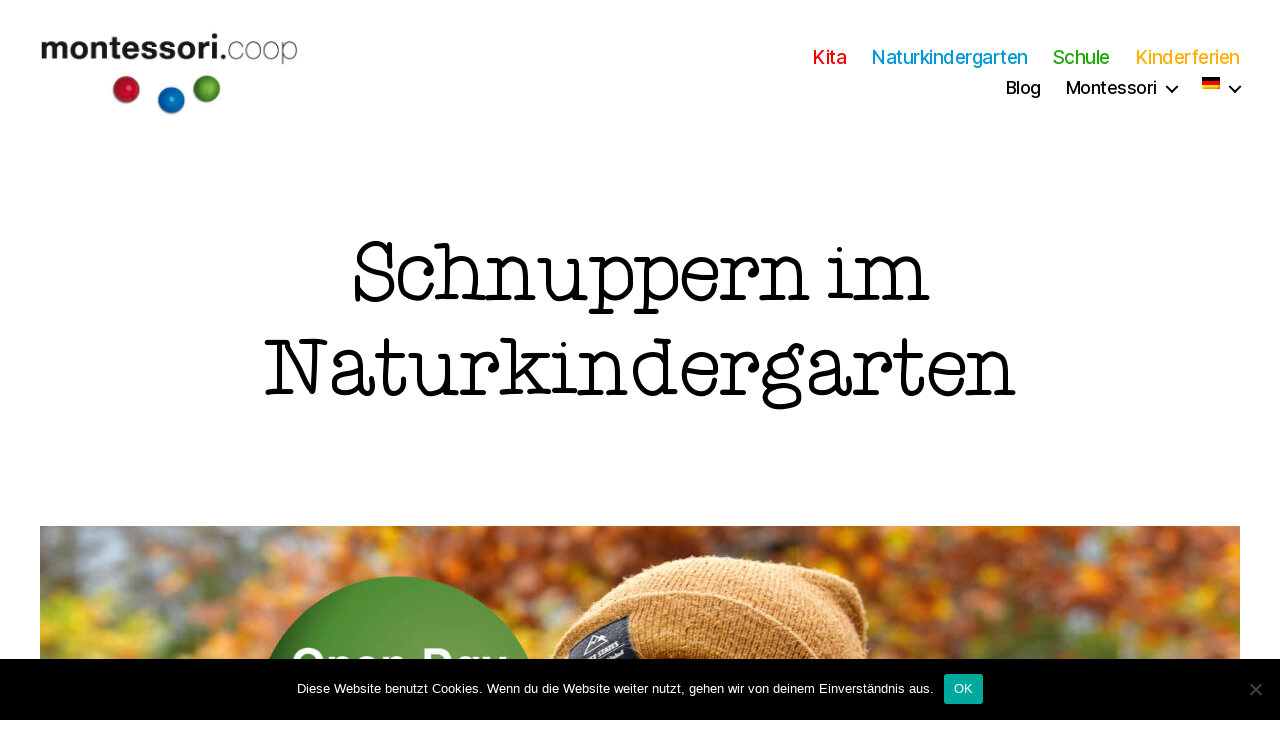

--- FILE ---
content_type: text/html; charset=UTF-8
request_url: https://montessori.coop/de/2023/01/02/schnuppern-im-naturkinder%E2%80%8Bgarten-2/
body_size: 15966
content:
<!DOCTYPE html>

<html class="no-js" dir="ltr" lang="de" prefix="og: https://ogp.me/ns#">

	<head>

		<meta charset="UTF-8">
		<meta name="viewport" content="width=device-width, initial-scale=1.0" >

		<link rel="profile" href="https://gmpg.org/xfn/11">

		<title>Schnuppern im Naturkinder​garten | Kita, Kindergarten &amp; Schule</title>
	<style>img:is([sizes="auto" i], [sizes^="auto," i]) { contain-intrinsic-size: 3000px 1500px }</style>
	
		<!-- All in One SEO 4.8.1.1 - aioseo.com -->
	<meta name="robots" content="noindex, nofollow, max-image-preview:large" />
	<meta name="author" content="Chiara Zanellati"/>
	<link rel="canonical" href="https://montessori.coop/de/2023/01/02/schnuppern-im-naturkinder%e2%80%8bgarten-2/" />
	<meta name="generator" content="All in One SEO (AIOSEO) 4.8.1.1" />
		<meta property="og:locale" content="de_DE" />
		<meta property="og:site_name" content="Kita, Kindergarten &amp; Schule |" />
		<meta property="og:type" content="article" />
		<meta property="og:title" content="Schnuppern im Naturkinder​garten | Kita, Kindergarten &amp; Schule" />
		<meta property="og:url" content="https://montessori.coop/de/2023/01/02/schnuppern-im-naturkinder%e2%80%8bgarten-2/" />
		<meta property="og:image" content="https://montessori.coop/cms/wp-content/uploads/2020/09/logomontessori.jpg" />
		<meta property="og:image:secure_url" content="https://montessori.coop/cms/wp-content/uploads/2020/09/logomontessori.jpg" />
		<meta property="article:published_time" content="2023-01-02T09:23:00+00:00" />
		<meta property="article:modified_time" content="2022-12-21T09:25:19+00:00" />
		<meta name="twitter:card" content="summary" />
		<meta name="twitter:title" content="Schnuppern im Naturkinder​garten | Kita, Kindergarten &amp; Schule" />
		<meta name="twitter:image" content="https://montessori.coop/cms/wp-content/uploads/2020/09/logomontessori.jpg" />
		<script type="application/ld+json" class="aioseo-schema">
			{"@context":"https:\/\/schema.org","@graph":[{"@type":"Article","@id":"https:\/\/montessori.coop\/de\/2023\/01\/02\/schnuppern-im-naturkinder%e2%80%8bgarten-2\/#article","name":"Schnuppern im Naturkinder\u200bgarten | Kita, Kindergarten & Schule","headline":"Schnuppern im Naturkinder\u200bgarten","author":{"@id":"https:\/\/montessori.coop\/de\/author\/uzanc\/#author"},"publisher":{"@id":"https:\/\/montessori.coop\/de\/#organization"},"image":{"@type":"ImageObject","url":"https:\/\/montessori.coop\/cms\/wp-content\/uploads\/2022\/12\/BannerPaginaConTesto-Gen23.jpg","width":2000,"height":1200},"datePublished":"2023-01-02T10:23:00+01:00","dateModified":"2022-12-21T10:25:19+01:00","inLanguage":"de-DE","mainEntityOfPage":{"@id":"https:\/\/montessori.coop\/de\/2023\/01\/02\/schnuppern-im-naturkinder%e2%80%8bgarten-2\/#webpage"},"isPartOf":{"@id":"https:\/\/montessori.coop\/de\/2023\/01\/02\/schnuppern-im-naturkinder%e2%80%8bgarten-2\/#webpage"},"articleSection":"Allgemein, Home, Naturkindergarten"},{"@type":"BreadcrumbList","@id":"https:\/\/montessori.coop\/de\/2023\/01\/02\/schnuppern-im-naturkinder%e2%80%8bgarten-2\/#breadcrumblist","itemListElement":[{"@type":"ListItem","@id":"https:\/\/montessori.coop\/de\/#listItem","position":1,"name":"Zu Hause","item":"https:\/\/montessori.coop\/de\/","nextItem":{"@type":"ListItem","@id":"https:\/\/montessori.coop\/de\/2023\/#listItem","name":"2023"}},{"@type":"ListItem","@id":"https:\/\/montessori.coop\/de\/2023\/#listItem","position":2,"name":"2023","item":"https:\/\/montessori.coop\/de\/2023\/","nextItem":{"@type":"ListItem","@id":"https:\/\/montessori.coop\/de\/2023\/01\/#listItem","name":"January"},"previousItem":{"@type":"ListItem","@id":"https:\/\/montessori.coop\/de\/#listItem","name":"Zu Hause"}},{"@type":"ListItem","@id":"https:\/\/montessori.coop\/de\/2023\/01\/#listItem","position":3,"name":"January","item":"https:\/\/montessori.coop\/de\/2023\/01\/","nextItem":{"@type":"ListItem","@id":"https:\/\/montessori.coop\/de\/2023\/01\/02\/#listItem","name":"2"},"previousItem":{"@type":"ListItem","@id":"https:\/\/montessori.coop\/de\/2023\/#listItem","name":"2023"}},{"@type":"ListItem","@id":"https:\/\/montessori.coop\/de\/2023\/01\/02\/#listItem","position":4,"name":"2","item":"https:\/\/montessori.coop\/de\/2023\/01\/02\/","nextItem":{"@type":"ListItem","@id":"https:\/\/montessori.coop\/de\/2023\/01\/02\/schnuppern-im-naturkinder%e2%80%8bgarten-2\/#listItem","name":"Schnuppern im Naturkinder\u200bgarten"},"previousItem":{"@type":"ListItem","@id":"https:\/\/montessori.coop\/de\/2023\/01\/#listItem","name":"January"}},{"@type":"ListItem","@id":"https:\/\/montessori.coop\/de\/2023\/01\/02\/schnuppern-im-naturkinder%e2%80%8bgarten-2\/#listItem","position":5,"name":"Schnuppern im Naturkinder\u200bgarten","previousItem":{"@type":"ListItem","@id":"https:\/\/montessori.coop\/de\/2023\/01\/02\/#listItem","name":"2"}}]},{"@type":"Organization","@id":"https:\/\/montessori.coop\/de\/#organization","name":"Kita, Kindergarten & Schule","url":"https:\/\/montessori.coop\/de\/","logo":{"@type":"ImageObject","url":"https:\/\/montessori.coop\/cms\/wp-content\/uploads\/2020\/09\/logomontessori.jpg","@id":"https:\/\/montessori.coop\/de\/2023\/01\/02\/schnuppern-im-naturkinder%e2%80%8bgarten-2\/#organizationLogo","width":1079,"height":377},"image":{"@id":"https:\/\/montessori.coop\/de\/2023\/01\/02\/schnuppern-im-naturkinder%e2%80%8bgarten-2\/#organizationLogo"}},{"@type":"Person","@id":"https:\/\/montessori.coop\/de\/author\/uzanc\/#author","url":"https:\/\/montessori.coop\/de\/author\/uzanc\/","name":"Chiara Zanellati","image":{"@type":"ImageObject","@id":"https:\/\/montessori.coop\/de\/2023\/01\/02\/schnuppern-im-naturkinder%e2%80%8bgarten-2\/#authorImage","url":"https:\/\/secure.gravatar.com\/avatar\/5042cbb3c99a130d7d03c45a9b543778fbbe01b05ffcbc0e8d6372b14fe45e22?s=96&d=mm&r=g","width":96,"height":96,"caption":"Chiara Zanellati"}},{"@type":"WebPage","@id":"https:\/\/montessori.coop\/de\/2023\/01\/02\/schnuppern-im-naturkinder%e2%80%8bgarten-2\/#webpage","url":"https:\/\/montessori.coop\/de\/2023\/01\/02\/schnuppern-im-naturkinder%e2%80%8bgarten-2\/","name":"Schnuppern im Naturkinder\u200bgarten | Kita, Kindergarten & Schule","inLanguage":"de-DE","isPartOf":{"@id":"https:\/\/montessori.coop\/de\/#website"},"breadcrumb":{"@id":"https:\/\/montessori.coop\/de\/2023\/01\/02\/schnuppern-im-naturkinder%e2%80%8bgarten-2\/#breadcrumblist"},"author":{"@id":"https:\/\/montessori.coop\/de\/author\/uzanc\/#author"},"creator":{"@id":"https:\/\/montessori.coop\/de\/author\/uzanc\/#author"},"image":{"@type":"ImageObject","url":"https:\/\/montessori.coop\/cms\/wp-content\/uploads\/2022\/12\/BannerPaginaConTesto-Gen23.jpg","@id":"https:\/\/montessori.coop\/de\/2023\/01\/02\/schnuppern-im-naturkinder%e2%80%8bgarten-2\/#mainImage","width":2000,"height":1200},"primaryImageOfPage":{"@id":"https:\/\/montessori.coop\/de\/2023\/01\/02\/schnuppern-im-naturkinder%e2%80%8bgarten-2\/#mainImage"},"datePublished":"2023-01-02T10:23:00+01:00","dateModified":"2022-12-21T10:25:19+01:00"},{"@type":"WebSite","@id":"https:\/\/montessori.coop\/de\/#website","url":"https:\/\/montessori.coop\/de\/","name":"Kita, Kindergarten & Schule","inLanguage":"de-DE","publisher":{"@id":"https:\/\/montessori.coop\/de\/#organization"}}]}
		</script>
		<!-- All in One SEO -->

<link rel="alternate" type="application/rss+xml" title="Kita, Kindergarten &amp; Schule &raquo; Feed" href="https://montessori.coop/de/feed/" />
<link rel="alternate" type="application/rss+xml" title="Kita, Kindergarten &amp; Schule &raquo; Kommentar-Feed" href="https://montessori.coop/de/comments/feed/" />
<link rel="alternate" type="application/rss+xml" title="Kita, Kindergarten &amp; Schule &raquo; Schnuppern im Naturkinder​garten-Kommentar-Feed" href="https://montessori.coop/de/2023/01/02/schnuppern-im-naturkinder%e2%80%8bgarten-2/feed/" />
<script>
window._wpemojiSettings = {"baseUrl":"https:\/\/s.w.org\/images\/core\/emoji\/16.0.1\/72x72\/","ext":".png","svgUrl":"https:\/\/s.w.org\/images\/core\/emoji\/16.0.1\/svg\/","svgExt":".svg","source":{"concatemoji":"https:\/\/montessori.coop\/cms\/wp-includes\/js\/wp-emoji-release.min.js?ver=6.8.3"}};
/*! This file is auto-generated */
!function(s,n){var o,i,e;function c(e){try{var t={supportTests:e,timestamp:(new Date).valueOf()};sessionStorage.setItem(o,JSON.stringify(t))}catch(e){}}function p(e,t,n){e.clearRect(0,0,e.canvas.width,e.canvas.height),e.fillText(t,0,0);var t=new Uint32Array(e.getImageData(0,0,e.canvas.width,e.canvas.height).data),a=(e.clearRect(0,0,e.canvas.width,e.canvas.height),e.fillText(n,0,0),new Uint32Array(e.getImageData(0,0,e.canvas.width,e.canvas.height).data));return t.every(function(e,t){return e===a[t]})}function u(e,t){e.clearRect(0,0,e.canvas.width,e.canvas.height),e.fillText(t,0,0);for(var n=e.getImageData(16,16,1,1),a=0;a<n.data.length;a++)if(0!==n.data[a])return!1;return!0}function f(e,t,n,a){switch(t){case"flag":return n(e,"\ud83c\udff3\ufe0f\u200d\u26a7\ufe0f","\ud83c\udff3\ufe0f\u200b\u26a7\ufe0f")?!1:!n(e,"\ud83c\udde8\ud83c\uddf6","\ud83c\udde8\u200b\ud83c\uddf6")&&!n(e,"\ud83c\udff4\udb40\udc67\udb40\udc62\udb40\udc65\udb40\udc6e\udb40\udc67\udb40\udc7f","\ud83c\udff4\u200b\udb40\udc67\u200b\udb40\udc62\u200b\udb40\udc65\u200b\udb40\udc6e\u200b\udb40\udc67\u200b\udb40\udc7f");case"emoji":return!a(e,"\ud83e\udedf")}return!1}function g(e,t,n,a){var r="undefined"!=typeof WorkerGlobalScope&&self instanceof WorkerGlobalScope?new OffscreenCanvas(300,150):s.createElement("canvas"),o=r.getContext("2d",{willReadFrequently:!0}),i=(o.textBaseline="top",o.font="600 32px Arial",{});return e.forEach(function(e){i[e]=t(o,e,n,a)}),i}function t(e){var t=s.createElement("script");t.src=e,t.defer=!0,s.head.appendChild(t)}"undefined"!=typeof Promise&&(o="wpEmojiSettingsSupports",i=["flag","emoji"],n.supports={everything:!0,everythingExceptFlag:!0},e=new Promise(function(e){s.addEventListener("DOMContentLoaded",e,{once:!0})}),new Promise(function(t){var n=function(){try{var e=JSON.parse(sessionStorage.getItem(o));if("object"==typeof e&&"number"==typeof e.timestamp&&(new Date).valueOf()<e.timestamp+604800&&"object"==typeof e.supportTests)return e.supportTests}catch(e){}return null}();if(!n){if("undefined"!=typeof Worker&&"undefined"!=typeof OffscreenCanvas&&"undefined"!=typeof URL&&URL.createObjectURL&&"undefined"!=typeof Blob)try{var e="postMessage("+g.toString()+"("+[JSON.stringify(i),f.toString(),p.toString(),u.toString()].join(",")+"));",a=new Blob([e],{type:"text/javascript"}),r=new Worker(URL.createObjectURL(a),{name:"wpTestEmojiSupports"});return void(r.onmessage=function(e){c(n=e.data),r.terminate(),t(n)})}catch(e){}c(n=g(i,f,p,u))}t(n)}).then(function(e){for(var t in e)n.supports[t]=e[t],n.supports.everything=n.supports.everything&&n.supports[t],"flag"!==t&&(n.supports.everythingExceptFlag=n.supports.everythingExceptFlag&&n.supports[t]);n.supports.everythingExceptFlag=n.supports.everythingExceptFlag&&!n.supports.flag,n.DOMReady=!1,n.readyCallback=function(){n.DOMReady=!0}}).then(function(){return e}).then(function(){var e;n.supports.everything||(n.readyCallback(),(e=n.source||{}).concatemoji?t(e.concatemoji):e.wpemoji&&e.twemoji&&(t(e.twemoji),t(e.wpemoji)))}))}((window,document),window._wpemojiSettings);
</script>
<style id='cf-frontend-style-inline-css'>
@font-face {
	font-family: 'mytypewriterfont';
	font-style: normal;
	font-weight: 400;
	font-display: auto;
	src: url('https://montessori.coop/cms/wp-content/uploads/2020/04/atypewriterforme.ttf') format('truetype');
}
</style>
<style id='wp-emoji-styles-inline-css'>

	img.wp-smiley, img.emoji {
		display: inline !important;
		border: none !important;
		box-shadow: none !important;
		height: 1em !important;
		width: 1em !important;
		margin: 0 0.07em !important;
		vertical-align: -0.1em !important;
		background: none !important;
		padding: 0 !important;
	}
</style>
<link rel='stylesheet' id='wp-block-library-css' href='https://montessori.coop/cms/wp-includes/css/dist/block-library/style.min.css?ver=6.8.3' media='all' />
<style id='classic-theme-styles-inline-css'>
/*! This file is auto-generated */
.wp-block-button__link{color:#fff;background-color:#32373c;border-radius:9999px;box-shadow:none;text-decoration:none;padding:calc(.667em + 2px) calc(1.333em + 2px);font-size:1.125em}.wp-block-file__button{background:#32373c;color:#fff;text-decoration:none}
</style>
<link rel='stylesheet' id='eedee-gutenslider-init-css' href='https://montessori.coop/cms/wp-content/plugins/gutenslider/build/gutenslider-init.css?ver=1739461151' media='all' />
<style id='ghostkit-typography-inline-css'>
 
</style>
<style id='global-styles-inline-css'>
:root{--wp--preset--aspect-ratio--square: 1;--wp--preset--aspect-ratio--4-3: 4/3;--wp--preset--aspect-ratio--3-4: 3/4;--wp--preset--aspect-ratio--3-2: 3/2;--wp--preset--aspect-ratio--2-3: 2/3;--wp--preset--aspect-ratio--16-9: 16/9;--wp--preset--aspect-ratio--9-16: 9/16;--wp--preset--color--black: #000000;--wp--preset--color--cyan-bluish-gray: #abb8c3;--wp--preset--color--white: #ffffff;--wp--preset--color--pale-pink: #f78da7;--wp--preset--color--vivid-red: #cf2e2e;--wp--preset--color--luminous-vivid-orange: #ff6900;--wp--preset--color--luminous-vivid-amber: #fcb900;--wp--preset--color--light-green-cyan: #7bdcb5;--wp--preset--color--vivid-green-cyan: #00d084;--wp--preset--color--pale-cyan-blue: #8ed1fc;--wp--preset--color--vivid-cyan-blue: #0693e3;--wp--preset--color--vivid-purple: #9b51e0;--wp--preset--color--accent: #e22658;--wp--preset--color--primary: #000000;--wp--preset--color--secondary: #6d6d6d;--wp--preset--color--subtle-background: #dbdbdb;--wp--preset--color--background: #ffffff;--wp--preset--gradient--vivid-cyan-blue-to-vivid-purple: linear-gradient(135deg,rgba(6,147,227,1) 0%,rgb(155,81,224) 100%);--wp--preset--gradient--light-green-cyan-to-vivid-green-cyan: linear-gradient(135deg,rgb(122,220,180) 0%,rgb(0,208,130) 100%);--wp--preset--gradient--luminous-vivid-amber-to-luminous-vivid-orange: linear-gradient(135deg,rgba(252,185,0,1) 0%,rgba(255,105,0,1) 100%);--wp--preset--gradient--luminous-vivid-orange-to-vivid-red: linear-gradient(135deg,rgba(255,105,0,1) 0%,rgb(207,46,46) 100%);--wp--preset--gradient--very-light-gray-to-cyan-bluish-gray: linear-gradient(135deg,rgb(238,238,238) 0%,rgb(169,184,195) 100%);--wp--preset--gradient--cool-to-warm-spectrum: linear-gradient(135deg,rgb(74,234,220) 0%,rgb(151,120,209) 20%,rgb(207,42,186) 40%,rgb(238,44,130) 60%,rgb(251,105,98) 80%,rgb(254,248,76) 100%);--wp--preset--gradient--blush-light-purple: linear-gradient(135deg,rgb(255,206,236) 0%,rgb(152,150,240) 100%);--wp--preset--gradient--blush-bordeaux: linear-gradient(135deg,rgb(254,205,165) 0%,rgb(254,45,45) 50%,rgb(107,0,62) 100%);--wp--preset--gradient--luminous-dusk: linear-gradient(135deg,rgb(255,203,112) 0%,rgb(199,81,192) 50%,rgb(65,88,208) 100%);--wp--preset--gradient--pale-ocean: linear-gradient(135deg,rgb(255,245,203) 0%,rgb(182,227,212) 50%,rgb(51,167,181) 100%);--wp--preset--gradient--electric-grass: linear-gradient(135deg,rgb(202,248,128) 0%,rgb(113,206,126) 100%);--wp--preset--gradient--midnight: linear-gradient(135deg,rgb(2,3,129) 0%,rgb(40,116,252) 100%);--wp--preset--font-size--small: 18px;--wp--preset--font-size--medium: 20px;--wp--preset--font-size--large: 26.25px;--wp--preset--font-size--x-large: 42px;--wp--preset--font-size--normal: 21px;--wp--preset--font-size--larger: 32px;--wp--preset--spacing--20: 0.44rem;--wp--preset--spacing--30: 0.67rem;--wp--preset--spacing--40: 1rem;--wp--preset--spacing--50: 1.5rem;--wp--preset--spacing--60: 2.25rem;--wp--preset--spacing--70: 3.38rem;--wp--preset--spacing--80: 5.06rem;--wp--preset--shadow--natural: 6px 6px 9px rgba(0, 0, 0, 0.2);--wp--preset--shadow--deep: 12px 12px 50px rgba(0, 0, 0, 0.4);--wp--preset--shadow--sharp: 6px 6px 0px rgba(0, 0, 0, 0.2);--wp--preset--shadow--outlined: 6px 6px 0px -3px rgba(255, 255, 255, 1), 6px 6px rgba(0, 0, 0, 1);--wp--preset--shadow--crisp: 6px 6px 0px rgba(0, 0, 0, 1);}:where(.is-layout-flex){gap: 0.5em;}:where(.is-layout-grid){gap: 0.5em;}body .is-layout-flex{display: flex;}.is-layout-flex{flex-wrap: wrap;align-items: center;}.is-layout-flex > :is(*, div){margin: 0;}body .is-layout-grid{display: grid;}.is-layout-grid > :is(*, div){margin: 0;}:where(.wp-block-columns.is-layout-flex){gap: 2em;}:where(.wp-block-columns.is-layout-grid){gap: 2em;}:where(.wp-block-post-template.is-layout-flex){gap: 1.25em;}:where(.wp-block-post-template.is-layout-grid){gap: 1.25em;}.has-black-color{color: var(--wp--preset--color--black) !important;}.has-cyan-bluish-gray-color{color: var(--wp--preset--color--cyan-bluish-gray) !important;}.has-white-color{color: var(--wp--preset--color--white) !important;}.has-pale-pink-color{color: var(--wp--preset--color--pale-pink) !important;}.has-vivid-red-color{color: var(--wp--preset--color--vivid-red) !important;}.has-luminous-vivid-orange-color{color: var(--wp--preset--color--luminous-vivid-orange) !important;}.has-luminous-vivid-amber-color{color: var(--wp--preset--color--luminous-vivid-amber) !important;}.has-light-green-cyan-color{color: var(--wp--preset--color--light-green-cyan) !important;}.has-vivid-green-cyan-color{color: var(--wp--preset--color--vivid-green-cyan) !important;}.has-pale-cyan-blue-color{color: var(--wp--preset--color--pale-cyan-blue) !important;}.has-vivid-cyan-blue-color{color: var(--wp--preset--color--vivid-cyan-blue) !important;}.has-vivid-purple-color{color: var(--wp--preset--color--vivid-purple) !important;}.has-black-background-color{background-color: var(--wp--preset--color--black) !important;}.has-cyan-bluish-gray-background-color{background-color: var(--wp--preset--color--cyan-bluish-gray) !important;}.has-white-background-color{background-color: var(--wp--preset--color--white) !important;}.has-pale-pink-background-color{background-color: var(--wp--preset--color--pale-pink) !important;}.has-vivid-red-background-color{background-color: var(--wp--preset--color--vivid-red) !important;}.has-luminous-vivid-orange-background-color{background-color: var(--wp--preset--color--luminous-vivid-orange) !important;}.has-luminous-vivid-amber-background-color{background-color: var(--wp--preset--color--luminous-vivid-amber) !important;}.has-light-green-cyan-background-color{background-color: var(--wp--preset--color--light-green-cyan) !important;}.has-vivid-green-cyan-background-color{background-color: var(--wp--preset--color--vivid-green-cyan) !important;}.has-pale-cyan-blue-background-color{background-color: var(--wp--preset--color--pale-cyan-blue) !important;}.has-vivid-cyan-blue-background-color{background-color: var(--wp--preset--color--vivid-cyan-blue) !important;}.has-vivid-purple-background-color{background-color: var(--wp--preset--color--vivid-purple) !important;}.has-black-border-color{border-color: var(--wp--preset--color--black) !important;}.has-cyan-bluish-gray-border-color{border-color: var(--wp--preset--color--cyan-bluish-gray) !important;}.has-white-border-color{border-color: var(--wp--preset--color--white) !important;}.has-pale-pink-border-color{border-color: var(--wp--preset--color--pale-pink) !important;}.has-vivid-red-border-color{border-color: var(--wp--preset--color--vivid-red) !important;}.has-luminous-vivid-orange-border-color{border-color: var(--wp--preset--color--luminous-vivid-orange) !important;}.has-luminous-vivid-amber-border-color{border-color: var(--wp--preset--color--luminous-vivid-amber) !important;}.has-light-green-cyan-border-color{border-color: var(--wp--preset--color--light-green-cyan) !important;}.has-vivid-green-cyan-border-color{border-color: var(--wp--preset--color--vivid-green-cyan) !important;}.has-pale-cyan-blue-border-color{border-color: var(--wp--preset--color--pale-cyan-blue) !important;}.has-vivid-cyan-blue-border-color{border-color: var(--wp--preset--color--vivid-cyan-blue) !important;}.has-vivid-purple-border-color{border-color: var(--wp--preset--color--vivid-purple) !important;}.has-vivid-cyan-blue-to-vivid-purple-gradient-background{background: var(--wp--preset--gradient--vivid-cyan-blue-to-vivid-purple) !important;}.has-light-green-cyan-to-vivid-green-cyan-gradient-background{background: var(--wp--preset--gradient--light-green-cyan-to-vivid-green-cyan) !important;}.has-luminous-vivid-amber-to-luminous-vivid-orange-gradient-background{background: var(--wp--preset--gradient--luminous-vivid-amber-to-luminous-vivid-orange) !important;}.has-luminous-vivid-orange-to-vivid-red-gradient-background{background: var(--wp--preset--gradient--luminous-vivid-orange-to-vivid-red) !important;}.has-very-light-gray-to-cyan-bluish-gray-gradient-background{background: var(--wp--preset--gradient--very-light-gray-to-cyan-bluish-gray) !important;}.has-cool-to-warm-spectrum-gradient-background{background: var(--wp--preset--gradient--cool-to-warm-spectrum) !important;}.has-blush-light-purple-gradient-background{background: var(--wp--preset--gradient--blush-light-purple) !important;}.has-blush-bordeaux-gradient-background{background: var(--wp--preset--gradient--blush-bordeaux) !important;}.has-luminous-dusk-gradient-background{background: var(--wp--preset--gradient--luminous-dusk) !important;}.has-pale-ocean-gradient-background{background: var(--wp--preset--gradient--pale-ocean) !important;}.has-electric-grass-gradient-background{background: var(--wp--preset--gradient--electric-grass) !important;}.has-midnight-gradient-background{background: var(--wp--preset--gradient--midnight) !important;}.has-small-font-size{font-size: var(--wp--preset--font-size--small) !important;}.has-medium-font-size{font-size: var(--wp--preset--font-size--medium) !important;}.has-large-font-size{font-size: var(--wp--preset--font-size--large) !important;}.has-x-large-font-size{font-size: var(--wp--preset--font-size--x-large) !important;}
:where(.wp-block-post-template.is-layout-flex){gap: 1.25em;}:where(.wp-block-post-template.is-layout-grid){gap: 1.25em;}
:where(.wp-block-columns.is-layout-flex){gap: 2em;}:where(.wp-block-columns.is-layout-grid){gap: 2em;}
:root :where(.wp-block-pullquote){font-size: 1.5em;line-height: 1.6;}
</style>
<link rel='stylesheet' id='contact-form-7-css' href='https://montessori.coop/cms/wp-content/plugins/contact-form-7/includes/css/styles.css?ver=6.0.6' media='all' />
<link rel='stylesheet' id='cookie-notice-front-css' href='https://montessori.coop/cms/wp-content/plugins/cookie-notice/css/front.min.css?ver=2.5.6' media='all' />
<link rel='stylesheet' id='eme-jquery-timepicker-css' href='https://montessori.coop/cms/wp-content/plugins/events-made-easy/js/jquery-timepicker/jquery.timepicker.min.css?ver=6.8.3' media='all' />
<link rel='stylesheet' id='eme-jquery-fdatepicker-css' href='https://montessori.coop/cms/wp-content/plugins/events-made-easy/js/fdatepicker/css/fdatepicker.min.css?ver=6.8.3' media='all' />
<link rel='stylesheet' id='eme-jquery-ui-css-css' href='https://montessori.coop/cms/wp-content/plugins/events-made-easy/css/jquery-ui-theme-smoothness-1.11.3/jquery-ui.min.css?ver=6.8.3' media='all' />
<link rel='stylesheet' id='eme-jquery-ui-autocomplete-css' href='https://montessori.coop/cms/wp-content/plugins/events-made-easy/css/jquery.autocomplete.css?ver=6.8.3' media='all' />
<link rel='stylesheet' id='eme-jquery-select2-css-css' href='https://montessori.coop/cms/wp-content/plugins/events-made-easy/js/jquery-select2/select2-4.1.0-rc.0/dist/css/select2.min.css?ver=6.8.3' media='all' />
<link rel='stylesheet' id='eme_stylesheet-css' href='https://montessori.coop/cms/wp-content/plugins/events-made-easy/css/eme.css?ver=6.8.3' media='all' />
<link rel='stylesheet' id='eme-leaflet-css-css' href='https://montessori.coop/cms/wp-content/plugins/events-made-easy/js/leaflet-1.7.1/leaflet.css?ver=6.8.3' media='all' />
<link rel='stylesheet' id='ghostkit-classic-theme-fallback-css' href='https://montessori.coop/cms/wp-content/plugins/ghostkit/assets/css/fallback-classic-theme.css?ver=1746262606' media='all' />
<link rel='stylesheet' id='ghostkit-css' href='https://montessori.coop/cms/wp-content/plugins/ghostkit/build/gutenberg/style.css?ver=1746262606' media='all' />
<link rel='stylesheet' id='twentytwenty-style-css' href='https://montessori.coop/cms/wp-content/themes/twentytwenty/style.css?ver=1.6' media='all' />
<style id='twentytwenty-style-inline-css'>
.color-accent,.color-accent-hover:hover,.color-accent-hover:focus,:root .has-accent-color,.has-drop-cap:not(:focus):first-letter,.wp-block-button.is-style-outline,a { color: #e22658; }blockquote,.border-color-accent,.border-color-accent-hover:hover,.border-color-accent-hover:focus { border-color: #e22658; }button,.button,.faux-button,.wp-block-button__link,.wp-block-file .wp-block-file__button,input[type="button"],input[type="reset"],input[type="submit"],.bg-accent,.bg-accent-hover:hover,.bg-accent-hover:focus,:root .has-accent-background-color,.comment-reply-link { background-color: #e22658; }.fill-children-accent,.fill-children-accent * { fill: #e22658; }:root .has-background-color,button,.button,.faux-button,.wp-block-button__link,.wp-block-file__button,input[type="button"],input[type="reset"],input[type="submit"],.wp-block-button,.comment-reply-link,.has-background.has-primary-background-color:not(.has-text-color),.has-background.has-primary-background-color *:not(.has-text-color),.has-background.has-accent-background-color:not(.has-text-color),.has-background.has-accent-background-color *:not(.has-text-color) { color: #ffffff; }:root .has-background-background-color { background-color: #ffffff; }body,.entry-title a,:root .has-primary-color { color: #000000; }:root .has-primary-background-color { background-color: #000000; }cite,figcaption,.wp-caption-text,.post-meta,.entry-content .wp-block-archives li,.entry-content .wp-block-categories li,.entry-content .wp-block-latest-posts li,.wp-block-latest-comments__comment-date,.wp-block-latest-posts__post-date,.wp-block-embed figcaption,.wp-block-image figcaption,.wp-block-pullquote cite,.comment-metadata,.comment-respond .comment-notes,.comment-respond .logged-in-as,.pagination .dots,.entry-content hr:not(.has-background),hr.styled-separator,:root .has-secondary-color { color: #6d6d6d; }:root .has-secondary-background-color { background-color: #6d6d6d; }pre,fieldset,input,textarea,table,table *,hr { border-color: #dbdbdb; }caption,code,code,kbd,samp,.wp-block-table.is-style-stripes tbody tr:nth-child(odd),:root .has-subtle-background-background-color { background-color: #dbdbdb; }.wp-block-table.is-style-stripes { border-bottom-color: #dbdbdb; }.wp-block-latest-posts.is-grid li { border-top-color: #dbdbdb; }:root .has-subtle-background-color { color: #dbdbdb; }body:not(.overlay-header) .primary-menu > li > a,body:not(.overlay-header) .primary-menu > li > .icon,.modal-menu a,.footer-menu a, .footer-widgets a,#site-footer .wp-block-button.is-style-outline,.wp-block-pullquote:before,.singular:not(.overlay-header) .entry-header a,.archive-header a,.header-footer-group .color-accent,.header-footer-group .color-accent-hover:hover { color: #cd2653; }.social-icons a,#site-footer button:not(.toggle),#site-footer .button,#site-footer .faux-button,#site-footer .wp-block-button__link,#site-footer .wp-block-file__button,#site-footer input[type="button"],#site-footer input[type="reset"],#site-footer input[type="submit"] { background-color: #cd2653; }.header-footer-group,body:not(.overlay-header) #site-header .toggle,.menu-modal .toggle { color: #000000; }body:not(.overlay-header) .primary-menu ul { background-color: #000000; }body:not(.overlay-header) .primary-menu > li > ul:after { border-bottom-color: #000000; }body:not(.overlay-header) .primary-menu ul ul:after { border-left-color: #000000; }.site-description,body:not(.overlay-header) .toggle-inner .toggle-text,.widget .post-date,.widget .rss-date,.widget_archive li,.widget_categories li,.widget cite,.widget_pages li,.widget_meta li,.widget_nav_menu li,.powered-by-wordpress,.to-the-top,.singular .entry-header .post-meta,.singular:not(.overlay-header) .entry-header .post-meta a { color: #6d6d6d; }.header-footer-group pre,.header-footer-group fieldset,.header-footer-group input,.header-footer-group textarea,.header-footer-group table,.header-footer-group table *,.footer-nav-widgets-wrapper,#site-footer,.menu-modal nav *,.footer-widgets-outer-wrapper,.footer-top { border-color: #dcd7ca; }.header-footer-group table caption,body:not(.overlay-header) .header-inner .toggle-wrapper::before { background-color: #dcd7ca; }.overlay-header .header-inner { color: #020202; }.cover-header .entry-header * { color: #020202; }
</style>
<link rel='stylesheet' id='twentytwenty-print-style-css' href='https://montessori.coop/cms/wp-content/themes/twentytwenty/print.css?ver=1.6' media='print' />
<script id="cookie-notice-front-js-before">
var cnArgs = {"ajaxUrl":"https:\/\/montessori.coop\/cms\/wp-admin\/admin-ajax.php","nonce":"a52e92dcab","hideEffect":"fade","position":"bottom","onScroll":false,"onScrollOffset":100,"onClick":false,"cookieName":"cookie_notice_accepted","cookieTime":2592000,"cookieTimeRejected":2592000,"globalCookie":false,"redirection":false,"cache":false,"revokeCookies":false,"revokeCookiesOpt":"automatic"};
</script>
<script src="https://montessori.coop/cms/wp-content/plugins/cookie-notice/js/front.min.js?ver=2.5.6" id="cookie-notice-front-js"></script>
<script src="https://montessori.coop/cms/wp-includes/js/jquery/jquery.min.js?ver=3.7.1" id="jquery-core-js"></script>
<script src="https://montessori.coop/cms/wp-includes/js/jquery/jquery-migrate.min.js?ver=3.4.1" id="jquery-migrate-js"></script>
<script src="https://montessori.coop/cms/wp-content/themes/twentytwenty/assets/js/index.js?ver=1.6" id="twentytwenty-js-js" async></script>
<link rel="https://api.w.org/" href="https://montessori.coop/de/wp-json/" /><link rel="alternate" title="JSON" type="application/json" href="https://montessori.coop/de/wp-json/wp/v2/posts/11580" /><link rel="EditURI" type="application/rsd+xml" title="RSD" href="https://montessori.coop/cms/xmlrpc.php?rsd" />
<meta name="generator" content="WordPress 6.8.3" />
<link rel='shortlink' href='https://montessori.coop/de/?p=11580' />
<link rel="alternate" title="oEmbed (JSON)" type="application/json+oembed" href="https://montessori.coop/de/wp-json/oembed/1.0/embed?url=https%3A%2F%2Fmontessori.coop%2Fde%2F2023%2F01%2F02%2Fschnuppern-im-naturkinder%25e2%2580%258bgarten-2%2F" />
<link rel="alternate" title="oEmbed (XML)" type="text/xml+oembed" href="https://montessori.coop/de/wp-json/oembed/1.0/embed?url=https%3A%2F%2Fmontessori.coop%2Fde%2F2023%2F01%2F02%2Fschnuppern-im-naturkinder%25e2%2580%258bgarten-2%2F&#038;format=xml" />
<style type="text/css">
.qtranxs_flag_de {background-image: url(https://montessori.coop/cms/wp-content/plugins/qtranslate-xt-3.8.0/flags/de.png); background-repeat: no-repeat;}
.qtranxs_flag_it {background-image: url(https://montessori.coop/cms/wp-content/plugins/qtranslate-xt-3.8.0/flags/it.png); background-repeat: no-repeat;}
</style>
<link hreflang="de" href="https://montessori.coop/de/2023/01/02/schnuppern-im-naturkinder%E2%80%8Bgarten-2/" rel="alternate" />
<link hreflang="it" href="https://montessori.coop/it/2023/01/02/schnuppern-im-naturkinder%E2%80%8Bgarten-2/" rel="alternate" />
<link hreflang="x-default" href="https://montessori.coop/de/2023/01/02/schnuppern-im-naturkinder%E2%80%8Bgarten-2/" rel="alternate" />
<meta name="generator" content="qTranslate-XT 3.8.0" />
		<style type="text/css">
			.ghostkit-effects-enabled .ghostkit-effects-reveal {
				pointer-events: none;
				visibility: hidden;
			}
		</style>
		<script>
			if (!window.matchMedia('(prefers-reduced-motion: reduce)').matches) {
				document.documentElement.classList.add(
					'ghostkit-effects-enabled'
				);
			}
		</script>
			<script>document.documentElement.className = document.documentElement.className.replace( 'no-js', 'js' );</script>
	<style id="custom-background-css">
body.custom-background { background-color: #ffffff; }
</style>
	<link rel="icon" href="https://montessori.coop/cms/wp-content/uploads/2020/09/cropped-logomontessori-32x32.jpg" sizes="32x32" />
<link rel="icon" href="https://montessori.coop/cms/wp-content/uploads/2020/09/cropped-logomontessori-192x192.jpg" sizes="192x192" />
<link rel="apple-touch-icon" href="https://montessori.coop/cms/wp-content/uploads/2020/09/cropped-logomontessori-180x180.jpg" />
<meta name="msapplication-TileImage" content="https://montessori.coop/cms/wp-content/uploads/2020/09/cropped-logomontessori-270x270.jpg" />
		<style id="wp-custom-css">
			    .page .entry-header {
       display: none;
    }
.post .entry-categories{
	display: none;
}
.post .post-meta{
	display: none;
}

.entry-content > *:not(.alignwide):not(.alignfull):not(.alignleft):not(.alignright):not(.is-style-wide) {
	max-width: 100rem;
	width: calc(100% - 4rem);
}
p {
font-family: Arial, 'Arial Unicode MS', Helvetica, Sans-Serif;
}
h1 {
font-family: "mytypewriterfont","Palatino Linotype", "Book Antiqua", Palatino, serif;
	  letter-spacing: -8px;
	font-weight:100;
}

h2 {
font-family: "mytypewriterfont","Palatino Linotype", "Book Antiqua", Palatino, serif;
	letter-spacing: -5px;
	font-weight:100;
}
h3 {
	font-family: Arial, 'Arial Unicode MS', Helvetica, Sans-Serif;}
h4 {
font-family: Arial, 'Arial Unicode MS', Helvetica, Sans-Serif;;
	}

.entry-content p {
font-family: Arial, 'Arial Unicode MS', Helvetica, Sans-Serif;
}

.primary-menu li {
    
    
}
ul.primary-menu {
     width:69%;
	float:right;
}
.primary-menu-wrapper {
   
	
}


.primary-menu .smallermenu {
	font-size:98%;
}

.naturmenuu::before {
   content: "\A";
  white-space: pre;
	display:grid;

}

.primary-menu .naturmenu{
	color: #0097d7;
		font-size:105%;
}
.primary-menu .kitamenu {
	color: #f50004;
	/* padding-left:20%;*/
		font-size:105%;
	position:relative;
}
.primary-menu .schulemenu {
	color: #20a80b;
		font-size:105%;

}
.primary-menu .ferienmenu {
	color: #ffb000;
		font-size:105%;
	
}
 .naturmenu{
	color: #0097d7;
	
}
 .kitamenu {
	color: #f50004;

}
 .schulemenu {
	color: #20a80b;
	

}
 .ferienmenu {
	color: #ffb000;
	
	
}


.modal-menu li {
 
    padding-left: 0;
}


body:not(.overlay-header) .primary-menu > li > a, body:not(.overlay-header) .primary-menu > li > .icon, .modal-menu a, .footer-menu a, .footer-widgets a, #site-footer .wp-block-button.is-style-outline, .wp-block-pullquote::before, .singular:not(.overlay-header) .entry-header a, .archive-header a, .header-footer-group .color-accent, .header-footer-group .color-accent-hover:hover{
	color: inherit;
}


.entry-content > .alignfull {
    margin-bottom: 1rem;
    margin-top: 0.5rem;
}

.bubble {
	margin-top:10%;
	position:relative;
	left:60%;
  width:28rem;
  height:28rem;
  padding-top:5rem;
  padding-bottom:5rem;
  display:block;
  
  border-radius: 50%;
  font-size: 5rem;
 
  text-align: center;
  background: #fff;
  font-family: Arial, 'Arial Unicode MS', Helvetica, Sans-Serif;
	
}



.bubble p {
	font-family: "mytypewriterfont","Palatino Linotype", "Book Antiqua", Palatino, serif;
	text-align: center;
 letter-spacing: -4px;
	line-height: 90%;
}

.bubble .natur p {
  color: #0097d7;
}

 .bubble .kita p {
	color: #f50004;

}
.bubble .schule p{
	color: #20a80b;
	

}
.bubble .ferien p {
	color: #ffb000;
	
	
}

.bubble b {
  font-weight: 900;
}




@font-face {
  font-family: Mytypewriter;
  src: url(https://montessori.coop/cms/wp-content/themes/twentynineteen/fonts/atypewriterforme.ttf) format('tff');
}


.slick-next:after, .slick-next:before, .slick-prev:after, .slick-prev:before {
    background-color: black !important;
}

button:not(.toggle), .button, .faux-button, .wp-block-button__link, .wp-block-file .wp-block-file__button, input[type="button"], input[type="reset"], input[type="submit"], .bg-accent, .bg-accent-hover:hover, .bg-accent-hover:focus, :root .has-accent-background-color, .comment-reply-link {
    background-color: transparent;
}

.greykaestchen {
 background-color: #f7f7f7;
}

.color-accent, .color-accent-hover:hover, .color-accent-hover:focus, :root .has-accent-color, .has-drop-cap:not(:focus)::first-letter, .wp-block-button.is-style-outline, a {
    color: #000000;
}

.ghostkit-carousel {
--gkt-carousel--arrows__background-color: #ffb
}

.ghostkit-accordion-item-heading {
font-size: 4rem;
}

.customfooter {
font-size: normal;
	line-height:0.7;
}
.customfootertitle {
font-size: normal;
	font-family: "mytypewriterfont","Palatino Linotype", "Book Antiqua", Palatino, serif;
	letter-spacing: -1px;
	font-weight:100;
	line-height:0.7;
}


.footer-nav-widgets-wrapper, #site-footer {
    background-color: #f4f4f4;
}
.footer-credits { display: none; }

.ghostkit-accordion-item-heading {
    font-size: 2rem;
}

		</style>
		
	</head>

	<body class="wp-singular post-template-default single single-post postid-11580 single-format-standard custom-background wp-custom-logo wp-embed-responsive wp-theme-twentytwenty cookies-not-set singular has-post-thumbnail has-single-pagination showing-comments show-avatars footer-top-visible reduced-spacing">

		<a class="skip-link screen-reader-text" href="#site-content">Direkt zum Inhalt wechseln</a>
		<header id="site-header" class="header-footer-group" role="banner">

			<div class="header-inner section-inner">

				<div class="header-titles-wrapper">

					
					<div class="header-titles">

						<div class="site-logo faux-heading"><a href="https://montessori.coop/de/" class="custom-logo-link" rel="home"><img width="1079" height="377" src="https://montessori.coop/cms/wp-content/uploads/2020/09/logomontessori.jpg" class="custom-logo" alt="Kita, Kindergarten &amp; Schule" decoding="async" fetchpriority="high" srcset="https://montessori.coop/cms/wp-content/uploads/2020/09/logomontessori.jpg 1079w, https://montessori.coop/cms/wp-content/uploads/2020/09/logomontessori-300x105.jpg 300w, https://montessori.coop/cms/wp-content/uploads/2020/09/logomontessori-1024x358.jpg 1024w, https://montessori.coop/cms/wp-content/uploads/2020/09/logomontessori-768x268.jpg 768w" sizes="(max-width: 1079px) 100vw, 1079px" /></a><span class="screen-reader-text">Kita, Kindergarten &amp; Schule</span></div>
					</div><!-- .header-titles -->

					<button class="toggle nav-toggle mobile-nav-toggle" data-toggle-target=".menu-modal"  data-toggle-body-class="showing-menu-modal" aria-expanded="false" data-set-focus=".close-nav-toggle">
						<span class="toggle-inner">
							<span class="toggle-icon">
								<svg class="svg-icon" aria-hidden="true" role="img" focusable="false" xmlns="http://www.w3.org/2000/svg" width="26" height="7" viewBox="0 0 26 7"><path fill-rule="evenodd" d="M332.5,45 C330.567003,45 329,43.4329966 329,41.5 C329,39.5670034 330.567003,38 332.5,38 C334.432997,38 336,39.5670034 336,41.5 C336,43.4329966 334.432997,45 332.5,45 Z M342,45 C340.067003,45 338.5,43.4329966 338.5,41.5 C338.5,39.5670034 340.067003,38 342,38 C343.932997,38 345.5,39.5670034 345.5,41.5 C345.5,43.4329966 343.932997,45 342,45 Z M351.5,45 C349.567003,45 348,43.4329966 348,41.5 C348,39.5670034 349.567003,38 351.5,38 C353.432997,38 355,39.5670034 355,41.5 C355,43.4329966 353.432997,45 351.5,45 Z" transform="translate(-329 -38)" /></svg>							</span>
							<span class="toggle-text">Menü</span>
						</span>
					</button><!-- .nav-toggle -->

				</div><!-- .header-titles-wrapper -->

				<div class="header-navigation-wrapper">

					
							<nav class="primary-menu-wrapper" aria-label="Horizontal" role="navigation">

								<ul class="primary-menu reset-list-style">

								<li id="menu-item-326" class="kitamenu menu-item menu-item-type-post_type menu-item-object-page menu-item-326"><a href="https://montessori.coop/de/kita/">Kita</a></li>
<li id="menu-item-67" class="naturmenu menu-item menu-item-type-post_type menu-item-object-page menu-item-67"><a href="https://montessori.coop/de/naturkindergarten/">Naturkindergarten</a></li>
<li id="menu-item-325" class="schulemenu menu-item menu-item-type-post_type menu-item-object-page menu-item-325"><a href="https://montessori.coop/de/schule/">Schule</a></li>
<li id="menu-item-12015" class="ferienmenu menu-item menu-item-type-post_type menu-item-object-page menu-item-12015"><a href="https://montessori.coop/de/kinderferien/">Kinderferien</a></li>
<li id="menu-item-11034" class="menu-item menu-item-type-post_type menu-item-object-page menu-item-11034"><a href="https://montessori.coop/de/blog/">Blog</a></li>
<li id="menu-item-337" class="smallermenu menu-item menu-item-type-post_type menu-item-object-page menu-item-has-children menu-item-337"><a href="https://montessori.coop/de/montessori/">Montessori</a><span class="icon"></span>
<ul class="sub-menu">
	<li id="menu-item-190" class="smallermenu menu-item menu-item-type-post_type menu-item-object-page menu-item-190"><a href="https://montessori.coop/de/arbeitsort/">Mitwirken</a></li>
	<li id="menu-item-345" class="smallermenu menu-item menu-item-type-post_type menu-item-object-page menu-item-345"><a href="https://montessori.coop/de/elternbildung/">Elternbildung</a></li>
	<li id="menu-item-12496" class="menu-item menu-item-type-post_type menu-item-object-page menu-item-12496"><a href="https://montessori.coop/de/wer-uns-foerdert/">Wer uns fördert</a></li>
	<li id="menu-item-194" class="smallermenu menu-item menu-item-type-post_type menu-item-object-page menu-item-194"><a href="https://montessori.coop/de/kontakt/">Kontakt</a></li>
</ul>
</li>
<li id="menu-item-809" class="smallermenu qtranxs-lang-menu qtranxs-lang-menu-de menu-item menu-item-type-custom menu-item-object-custom current-menu-parent menu-item-has-children menu-item-809"><a href="#" title="Deutsch"><img src="https://montessori.coop/cms/wp-content/plugins/qtranslate-xt-3.8.0/flags/de.png" alt="Deutsch" /></a><span class="icon"></span>
<ul class="sub-menu">
	<li id="menu-item-12497" class="qtranxs-lang-menu-item qtranxs-lang-menu-item-de menu-item menu-item-type-custom menu-item-object-custom current-menu-item menu-item-12497"><a href="https://montessori.coop/de/2023/01/02/schnuppern-im-naturkinder%E2%80%8Bgarten-2/" aria-current="page" title="Deutsch"><img src="https://montessori.coop/cms/wp-content/plugins/qtranslate-xt-3.8.0/flags/de.png" alt="Deutsch" />&nbsp;Deutsch</a></li>
	<li id="menu-item-12498" class="qtranxs-lang-menu-item qtranxs-lang-menu-item-it menu-item menu-item-type-custom menu-item-object-custom menu-item-12498"><a href="https://montessori.coop/it/2023/01/02/schnuppern-im-naturkinder%E2%80%8Bgarten-2/" title="Italiano"><img src="https://montessori.coop/cms/wp-content/plugins/qtranslate-xt-3.8.0/flags/it.png" alt="Italiano" />&nbsp;Italiano</a></li>
</ul>
</li>

								</ul>

							</nav><!-- .primary-menu-wrapper -->

						
				</div><!-- .header-navigation-wrapper -->

			</div><!-- .header-inner -->

			
		</header><!-- #site-header -->

		
<div class="menu-modal cover-modal header-footer-group" data-modal-target-string=".menu-modal">

	<div class="menu-modal-inner modal-inner">

		<div class="menu-wrapper section-inner">

			<div class="menu-top">

				<button class="toggle close-nav-toggle fill-children-current-color" data-toggle-target=".menu-modal" data-toggle-body-class="showing-menu-modal" aria-expanded="false" data-set-focus=".menu-modal">
					<span class="toggle-text">Menü schließen</span>
					<svg class="svg-icon" aria-hidden="true" role="img" focusable="false" xmlns="http://www.w3.org/2000/svg" width="16" height="16" viewBox="0 0 16 16"><polygon fill="" fill-rule="evenodd" points="6.852 7.649 .399 1.195 1.445 .149 7.899 6.602 14.352 .149 15.399 1.195 8.945 7.649 15.399 14.102 14.352 15.149 7.899 8.695 1.445 15.149 .399 14.102" /></svg>				</button><!-- .nav-toggle -->

				
					<nav class="mobile-menu" aria-label="Mobile" role="navigation">

						<ul class="modal-menu reset-list-style">

						<li class="kitamenu menu-item menu-item-type-post_type menu-item-object-page menu-item-326"><div class="ancestor-wrapper"><a href="https://montessori.coop/de/kita/">Kita</a></div><!-- .ancestor-wrapper --></li>
<li class="naturmenu menu-item menu-item-type-post_type menu-item-object-page menu-item-67"><div class="ancestor-wrapper"><a href="https://montessori.coop/de/naturkindergarten/">Naturkindergarten</a></div><!-- .ancestor-wrapper --></li>
<li class="schulemenu menu-item menu-item-type-post_type menu-item-object-page menu-item-325"><div class="ancestor-wrapper"><a href="https://montessori.coop/de/schule/">Schule</a></div><!-- .ancestor-wrapper --></li>
<li class="ferienmenu menu-item menu-item-type-post_type menu-item-object-page menu-item-12015"><div class="ancestor-wrapper"><a href="https://montessori.coop/de/kinderferien/">Kinderferien</a></div><!-- .ancestor-wrapper --></li>
<li class="menu-item menu-item-type-post_type menu-item-object-page menu-item-11034"><div class="ancestor-wrapper"><a href="https://montessori.coop/de/blog/">Blog</a></div><!-- .ancestor-wrapper --></li>
<li class="smallermenu menu-item menu-item-type-post_type menu-item-object-page menu-item-has-children menu-item-337"><div class="ancestor-wrapper"><a href="https://montessori.coop/de/montessori/">Montessori</a><button class="toggle sub-menu-toggle fill-children-current-color" data-toggle-target=".menu-modal .menu-item-337 > .sub-menu" data-toggle-type="slidetoggle" data-toggle-duration="250" aria-expanded="false"><span class="screen-reader-text">Untermenü anzeigen</span><svg class="svg-icon" aria-hidden="true" role="img" focusable="false" xmlns="http://www.w3.org/2000/svg" width="20" height="12" viewBox="0 0 20 12"><polygon fill="" fill-rule="evenodd" points="1319.899 365.778 1327.678 358 1329.799 360.121 1319.899 370.021 1310 360.121 1312.121 358" transform="translate(-1310 -358)" /></svg></button></div><!-- .ancestor-wrapper -->
<ul class="sub-menu">
	<li class="smallermenu menu-item menu-item-type-post_type menu-item-object-page menu-item-190"><div class="ancestor-wrapper"><a href="https://montessori.coop/de/arbeitsort/">Mitwirken</a></div><!-- .ancestor-wrapper --></li>
	<li class="smallermenu menu-item menu-item-type-post_type menu-item-object-page menu-item-345"><div class="ancestor-wrapper"><a href="https://montessori.coop/de/elternbildung/">Elternbildung</a></div><!-- .ancestor-wrapper --></li>
	<li class="menu-item menu-item-type-post_type menu-item-object-page menu-item-12496"><div class="ancestor-wrapper"><a href="https://montessori.coop/de/wer-uns-foerdert/">Wer uns fördert</a></div><!-- .ancestor-wrapper --></li>
	<li class="smallermenu menu-item menu-item-type-post_type menu-item-object-page menu-item-194"><div class="ancestor-wrapper"><a href="https://montessori.coop/de/kontakt/">Kontakt</a></div><!-- .ancestor-wrapper --></li>
</ul>
</li>
<li class="smallermenu qtranxs-lang-menu qtranxs-lang-menu-de menu-item menu-item-type-custom menu-item-object-custom current-menu-parent menu-item-has-children menu-item-809"><div class="ancestor-wrapper"><a href="#" title="Deutsch"><img src="https://montessori.coop/cms/wp-content/plugins/qtranslate-xt-3.8.0/flags/de.png" alt="Deutsch" /></a><button class="toggle sub-menu-toggle fill-children-current-color" data-toggle-target=".menu-modal .menu-item-809 > .sub-menu" data-toggle-type="slidetoggle" data-toggle-duration="250" aria-expanded="false"><span class="screen-reader-text">Untermenü anzeigen</span><svg class="svg-icon" aria-hidden="true" role="img" focusable="false" xmlns="http://www.w3.org/2000/svg" width="20" height="12" viewBox="0 0 20 12"><polygon fill="" fill-rule="evenodd" points="1319.899 365.778 1327.678 358 1329.799 360.121 1319.899 370.021 1310 360.121 1312.121 358" transform="translate(-1310 -358)" /></svg></button></div><!-- .ancestor-wrapper -->
<ul class="sub-menu">
	<li class="qtranxs-lang-menu-item qtranxs-lang-menu-item-de menu-item menu-item-type-custom menu-item-object-custom current-menu-item menu-item-12497"><div class="ancestor-wrapper"><a href="https://montessori.coop/de/2023/01/02/schnuppern-im-naturkinder%E2%80%8Bgarten-2/" aria-current="page" title="Deutsch"><img src="https://montessori.coop/cms/wp-content/plugins/qtranslate-xt-3.8.0/flags/de.png" alt="Deutsch" />&nbsp;Deutsch</a></div><!-- .ancestor-wrapper --></li>
	<li class="qtranxs-lang-menu-item qtranxs-lang-menu-item-it menu-item menu-item-type-custom menu-item-object-custom menu-item-12498"><div class="ancestor-wrapper"><a href="https://montessori.coop/it/2023/01/02/schnuppern-im-naturkinder%E2%80%8Bgarten-2/" title="Italiano"><img src="https://montessori.coop/cms/wp-content/plugins/qtranslate-xt-3.8.0/flags/it.png" alt="Italiano" />&nbsp;Italiano</a></div><!-- .ancestor-wrapper --></li>
</ul>
</li>

						</ul>

					</nav>

					
			</div><!-- .menu-top -->

			<div class="menu-bottom">

				
			</div><!-- .menu-bottom -->

		</div><!-- .menu-wrapper -->

	</div><!-- .menu-modal-inner -->

</div><!-- .menu-modal -->

<main id="site-content" role="main">

	
<article class="post-11580 post type-post status-publish format-standard has-post-thumbnail hentry category-generico category-homepage category-naturkindergarten" id="post-11580">

	
<header class="entry-header has-text-align-center header-footer-group">

	<div class="entry-header-inner section-inner medium">

		
			<div class="entry-categories">
				<span class="screen-reader-text">Kategorien</span>
				<div class="entry-categories-inner">
					<a href="https://montessori.coop/de/category/generico/" rel="category tag">Allgemein</a> <a href="https://montessori.coop/de/category/homepage/" rel="category tag">Home</a> <a href="https://montessori.coop/de/category/blog/tagesablauf/naturkindergarten/" rel="category tag">Naturkindergarten</a>				</div><!-- .entry-categories-inner -->
			</div><!-- .entry-categories -->

			<h1 class="entry-title">Schnuppern im Naturkinder​garten</h1>
		<div class="post-meta-wrapper post-meta-single post-meta-single-top">

			<ul class="post-meta">

									<li class="post-author meta-wrapper">
						<span class="meta-icon">
							<span class="screen-reader-text">Beitragsautor</span>
							<svg class="svg-icon" aria-hidden="true" role="img" focusable="false" xmlns="http://www.w3.org/2000/svg" width="18" height="20" viewBox="0 0 18 20"><path fill="" d="M18,19 C18,19.5522847 17.5522847,20 17,20 C16.4477153,20 16,19.5522847 16,19 L16,17 C16,15.3431458 14.6568542,14 13,14 L5,14 C3.34314575,14 2,15.3431458 2,17 L2,19 C2,19.5522847 1.55228475,20 1,20 C0.44771525,20 0,19.5522847 0,19 L0,17 C0,14.2385763 2.23857625,12 5,12 L13,12 C15.7614237,12 18,14.2385763 18,17 L18,19 Z M9,10 C6.23857625,10 4,7.76142375 4,5 C4,2.23857625 6.23857625,0 9,0 C11.7614237,0 14,2.23857625 14,5 C14,7.76142375 11.7614237,10 9,10 Z M9,8 C10.6568542,8 12,6.65685425 12,5 C12,3.34314575 10.6568542,2 9,2 C7.34314575,2 6,3.34314575 6,5 C6,6.65685425 7.34314575,8 9,8 Z" /></svg>						</span>
						<span class="meta-text">
							Von <a href="https://montessori.coop/de/author/uzanc/">Chiara Zanellati</a>						</span>
					</li>
										<li class="post-date meta-wrapper">
						<span class="meta-icon">
							<span class="screen-reader-text">Beitragsdatum</span>
							<svg class="svg-icon" aria-hidden="true" role="img" focusable="false" xmlns="http://www.w3.org/2000/svg" width="18" height="19" viewBox="0 0 18 19"><path fill="" d="M4.60069444,4.09375 L3.25,4.09375 C2.47334957,4.09375 1.84375,4.72334957 1.84375,5.5 L1.84375,7.26736111 L16.15625,7.26736111 L16.15625,5.5 C16.15625,4.72334957 15.5266504,4.09375 14.75,4.09375 L13.3993056,4.09375 L13.3993056,4.55555556 C13.3993056,5.02154581 13.0215458,5.39930556 12.5555556,5.39930556 C12.0895653,5.39930556 11.7118056,5.02154581 11.7118056,4.55555556 L11.7118056,4.09375 L6.28819444,4.09375 L6.28819444,4.55555556 C6.28819444,5.02154581 5.9104347,5.39930556 5.44444444,5.39930556 C4.97845419,5.39930556 4.60069444,5.02154581 4.60069444,4.55555556 L4.60069444,4.09375 Z M6.28819444,2.40625 L11.7118056,2.40625 L11.7118056,1 C11.7118056,0.534009742 12.0895653,0.15625 12.5555556,0.15625 C13.0215458,0.15625 13.3993056,0.534009742 13.3993056,1 L13.3993056,2.40625 L14.75,2.40625 C16.4586309,2.40625 17.84375,3.79136906 17.84375,5.5 L17.84375,15.875 C17.84375,17.5836309 16.4586309,18.96875 14.75,18.96875 L3.25,18.96875 C1.54136906,18.96875 0.15625,17.5836309 0.15625,15.875 L0.15625,5.5 C0.15625,3.79136906 1.54136906,2.40625 3.25,2.40625 L4.60069444,2.40625 L4.60069444,1 C4.60069444,0.534009742 4.97845419,0.15625 5.44444444,0.15625 C5.9104347,0.15625 6.28819444,0.534009742 6.28819444,1 L6.28819444,2.40625 Z M1.84375,8.95486111 L1.84375,15.875 C1.84375,16.6516504 2.47334957,17.28125 3.25,17.28125 L14.75,17.28125 C15.5266504,17.28125 16.15625,16.6516504 16.15625,15.875 L16.15625,8.95486111 L1.84375,8.95486111 Z" /></svg>						</span>
						<span class="meta-text">
							<a href="https://montessori.coop/de/2023/01/02/schnuppern-im-naturkinder%e2%80%8bgarten-2/">2. Januar 2023</a>
						</span>
					</li>
										<li class="post-comment-link meta-wrapper">
						<span class="meta-icon">
							<svg class="svg-icon" aria-hidden="true" role="img" focusable="false" xmlns="http://www.w3.org/2000/svg" width="19" height="19" viewBox="0 0 19 19"><path d="M9.43016863,13.2235931 C9.58624731,13.094699 9.7823475,13.0241935 9.98476849,13.0241935 L15.0564516,13.0241935 C15.8581553,13.0241935 16.5080645,12.3742843 16.5080645,11.5725806 L16.5080645,3.44354839 C16.5080645,2.64184472 15.8581553,1.99193548 15.0564516,1.99193548 L3.44354839,1.99193548 C2.64184472,1.99193548 1.99193548,2.64184472 1.99193548,3.44354839 L1.99193548,11.5725806 C1.99193548,12.3742843 2.64184472,13.0241935 3.44354839,13.0241935 L5.76612903,13.0241935 C6.24715123,13.0241935 6.63709677,13.4141391 6.63709677,13.8951613 L6.63709677,15.5301903 L9.43016863,13.2235931 Z M3.44354839,14.766129 C1.67980032,14.766129 0.25,13.3363287 0.25,11.5725806 L0.25,3.44354839 C0.25,1.67980032 1.67980032,0.25 3.44354839,0.25 L15.0564516,0.25 C16.8201997,0.25 18.25,1.67980032 18.25,3.44354839 L18.25,11.5725806 C18.25,13.3363287 16.8201997,14.766129 15.0564516,14.766129 L10.2979143,14.766129 L6.32072889,18.0506004 C5.75274472,18.5196577 4.89516129,18.1156602 4.89516129,17.3790323 L4.89516129,14.766129 L3.44354839,14.766129 Z" /></svg>						</span>
						<span class="meta-text">
							<a href="https://montessori.coop/de/2023/01/02/schnuppern-im-naturkinder%e2%80%8bgarten-2/#respond">Keine Kommentare<span class="screen-reader-text"> zu Schnuppern im Naturkinder​garten</span></a>						</span>
					</li>
					
			</ul><!-- .post-meta -->

		</div><!-- .post-meta-wrapper -->

		
	</div><!-- .entry-header-inner -->

</header><!-- .entry-header -->

	<figure class="featured-media">

		<div class="featured-media-inner section-inner">

			<img width="1200" height="720" src="https://montessori.coop/cms/wp-content/uploads/2022/12/BannerPaginaConTesto-Gen23-1200x720.jpg" class="attachment-post-thumbnail size-post-thumbnail wp-post-image" alt="" decoding="async" srcset="https://montessori.coop/cms/wp-content/uploads/2022/12/BannerPaginaConTesto-Gen23-1200x720.jpg 1200w, https://montessori.coop/cms/wp-content/uploads/2022/12/BannerPaginaConTesto-Gen23-300x180.jpg 300w, https://montessori.coop/cms/wp-content/uploads/2022/12/BannerPaginaConTesto-Gen23-1024x614.jpg 1024w, https://montessori.coop/cms/wp-content/uploads/2022/12/BannerPaginaConTesto-Gen23-768x461.jpg 768w, https://montessori.coop/cms/wp-content/uploads/2022/12/BannerPaginaConTesto-Gen23-1600x960.jpg 1600w, https://montessori.coop/cms/wp-content/uploads/2022/12/BannerPaginaConTesto-Gen23-1536x922.jpg 1536w, https://montessori.coop/cms/wp-content/uploads/2022/12/BannerPaginaConTesto-Gen23-1980x1188.jpg 1980w, https://montessori.coop/cms/wp-content/uploads/2022/12/BannerPaginaConTesto-Gen23.jpg 2000w" sizes="(max-width: 1200px) 100vw, 1200px" />
		</div><!-- .featured-media-inner -->

	</figure><!-- .featured-media -->

	
	<div class="post-inner thin ">

		<div class="entry-content">

			
<p><strong>10/01/2023   <br></strong>15:00 &#8211; 16:30   </p>



<p>Kohlern 12 <br>Bozen</p>



<p>Info: <a href="mailto:kindergarten@montessori.coop">kindergarten@montessori.coop</a></p>



<figure class="wp-block-image size-large"><img decoding="async" width="874" height="874" src="https://montessori.coop/cms/wp-content/uploads/2022/11/Flyer_OpenDay_Dic22_v2.jpg" alt="" class="wp-image-11449" srcset="https://montessori.coop/cms/wp-content/uploads/2022/11/Flyer_OpenDay_Dic22_v2.jpg 874w, https://montessori.coop/cms/wp-content/uploads/2022/11/Flyer_OpenDay_Dic22_v2-300x300.jpg 300w, https://montessori.coop/cms/wp-content/uploads/2022/11/Flyer_OpenDay_Dic22_v2-200x200.jpg 200w, https://montessori.coop/cms/wp-content/uploads/2022/11/Flyer_OpenDay_Dic22_v2-768x768.jpg 768w" sizes="(max-width: 874px) 100vw, 874px" /></figure>

		</div><!-- .entry-content -->

	</div><!-- .post-inner -->

	<div class="section-inner">
		
	</div><!-- .section-inner -->

	
	<nav class="pagination-single section-inner" aria-label="Beitrag" role="navigation">

		<hr class="styled-separator is-style-wide" aria-hidden="true" />

		<div class="pagination-single-inner">

			
				<a class="previous-post" href="https://montessori.coop/de/2022/12/21/die-elternarbeit/">
					<span class="arrow" aria-hidden="true">&larr;</span>
					<span class="title"><span class="title-inner">Die Elternarbeit</span></span>
				</a>

				
				<a class="next-post" href="https://montessori.coop/de/2023/01/18/vier-fragen-an-doris/">
					<span class="arrow" aria-hidden="true">&rarr;</span>
						<span class="title"><span class="title-inner">Vier Fragen an&#8230; Doris</span></span>
				</a>
				
		</div><!-- .pagination-single-inner -->

		<hr class="styled-separator is-style-wide" aria-hidden="true" />

	</nav><!-- .pagination-single -->

	
		<div class="comments-wrapper section-inner">

				<div id="respond" class="comment-respond">
		<h2 id="reply-title" class="comment-reply-title">Schreibe einen Kommentar <small><a rel="nofollow" id="cancel-comment-reply-link" href="/de/2023/01/02/schnuppern-im-naturkinder%E2%80%8Bgarten-2/#respond" style="display:none;">Antwort abbrechen</a></small></h2><p class="must-log-in">Du musst <a href="https://montessori.coop/cms/wp-login.php?redirect_to=https%3A%2F%2Fmontessori.coop%2Fde%2F2023%2F01%2F02%2Fschnuppern-im-naturkinder%25e2%2580%258bgarten-2%2F">angemeldet</a> sein, um einen Kommentar abzugeben.</p>	</div><!-- #respond -->
	
		</div><!-- .comments-wrapper -->

		
</article><!-- .post -->

</main><!-- #site-content -->


	<div class="footer-nav-widgets-wrapper header-footer-group">

		<div class="footer-inner section-inner">

			
			
				<aside class="footer-widgets-outer-wrapper" role="complementary">

					<div class="footer-widgets-wrapper">

						
							<div class="footer-widgets column-one grid-item">
								<div class="widget ghostkit-reusable-widget"><div class="widget-content">
<div class="wp-block-columns is-layout-flex wp-container-core-columns-is-layout-9d6595d7 wp-block-columns-is-layout-flex">
<div class="wp-block-column is-layout-flow wp-block-column-is-layout-flow">
<p class="customfootertitle">MONTESSORI.COOP</p>



<p>Sozialgenossenschaft</p>



<p>St. Nr. 02635390210</p>



<p><strong>Rechtssitz:<br></strong>Kohlern 12 – 39100 Bozen<br><strong>Verwaltung:<br></strong>Glaningerweg 1 – 39100 Bozen</p>



<p></p>
</div>



<div class="wp-block-column customfooter is-layout-flow wp-block-column-is-layout-flow">
<p class="customfootertitle">QUICK LINKS</p>



<p class="customfooter"><a href="https://montessori.coop/it/kita/">Kita (0-3)</a></p>



<p class="customfooter"><a href="https://montessori.coop/it/naturkindergarten/">Naturkindergarten (3-6)</a></p>



<p class="customfooter"><a href="https://montessori.coop/it/schule/">Schule (6-15)</a></p>
</div>
</div>
</div></div>							</div>

						
						
							<div class="footer-widgets column-two grid-item">
								<div class="widget ghostkit-reusable-widget"><div class="widget-content">
<div class="wp-block-columns is-layout-flex wp-container-core-columns-is-layout-9d6595d7 wp-block-columns-is-layout-flex">
<div class="wp-block-column is-layout-flow wp-block-column-is-layout-flow">
<p class="customfootertitle">KONTAKT</p>



<p class="customfooter"><a href="mailto:info@montessori.coop">info@montessori.coop</a></p>



<p></p>
</div>



<div class="wp-block-column customfooter is-layout-flow wp-block-column-is-layout-flow">
<p class="customfooter"><a href="https://montessori.coop/impressum/" rel="nofollow" title="Impressum">Impressum</a></p>



<p class="customfooter"><a href="https://montessori.coop/datenschutz/" title="Datenschutz">Datenschutz/Privacy</a></p>



<p><a href="https://montessori.coop/oeffentliche-beitraege/" rel="nofollow" title="Öffentliche Beiträge">Transparenzpflicht/contributi pubblici</a></p>



<p class="customfooter">© 2020 Montessori.coop</p>
</div>
</div>
</div></div>							</div>

						
					</div><!-- .footer-widgets-wrapper -->

				</aside><!-- .footer-widgets-outer-wrapper -->

			
		</div><!-- .footer-inner -->

	</div><!-- .footer-nav-widgets-wrapper -->


			<footer id="site-footer" role="contentinfo" class="header-footer-group">

				<div class="section-inner">

					<div class="footer-credits">

						<p class="footer-copyright">&copy;
							2026							<a href="https://montessori.coop/de/">Kita, Kindergarten &amp; Schule</a>
						</p><!-- .footer-copyright -->

						<p class="powered-by-wordpress">
							<a href="https://de.wordpress.org/">
								Powered by WordPress							</a>
						</p><!-- .powered-by-wordpress -->

					</div><!-- .footer-credits -->

					<a class="to-the-top" href="#site-header">
						<span class="to-the-top-long">
							Nach oben <span class="arrow" aria-hidden="true">&uarr;</span>						</span><!-- .to-the-top-long -->
						<span class="to-the-top-short">
							Hoch <span class="arrow" aria-hidden="true">&uarr;</span>						</span><!-- .to-the-top-short -->
					</a><!-- .to-the-top -->

				</div><!-- .section-inner -->

			</footer><!-- #site-footer -->

		<script type="speculationrules">
{"prefetch":[{"source":"document","where":{"and":[{"href_matches":"\/de\/*"},{"not":{"href_matches":["\/cms\/wp-*.php","\/cms\/wp-admin\/*","\/cms\/wp-content\/uploads\/*","\/cms\/wp-content\/*","\/cms\/wp-content\/plugins\/*","\/cms\/wp-content\/themes\/twentytwenty\/*","\/de\/*\\?(.+)"]}},{"not":{"selector_matches":"a[rel~=\"nofollow\"]"}},{"not":{"selector_matches":".no-prefetch, .no-prefetch a"}}]},"eagerness":"conservative"}]}
</script>
<style id='core-block-supports-inline-css'>
.wp-container-core-columns-is-layout-9d6595d7{flex-wrap:nowrap;}
</style>
<script src="https://montessori.coop/cms/wp-includes/js/dist/hooks.min.js?ver=4d63a3d491d11ffd8ac6" id="wp-hooks-js"></script>
<script src="https://montessori.coop/cms/wp-includes/js/dist/i18n.min.js?ver=5e580eb46a90c2b997e6" id="wp-i18n-js"></script>
<script id="wp-i18n-js-after">
wp.i18n.setLocaleData( { 'text direction\u0004ltr': [ 'ltr' ] } );
</script>
<script src="https://montessori.coop/cms/wp-content/plugins/contact-form-7/includes/swv/js/index.js?ver=6.0.6" id="swv-js"></script>
<script id="contact-form-7-js-translations">
( function( domain, translations ) {
	var localeData = translations.locale_data[ domain ] || translations.locale_data.messages;
	localeData[""].domain = domain;
	wp.i18n.setLocaleData( localeData, domain );
} )( "contact-form-7", {"translation-revision-date":"2025-05-24 10:46:16+0000","generator":"GlotPress\/4.0.1","domain":"messages","locale_data":{"messages":{"":{"domain":"messages","plural-forms":"nplurals=2; plural=n != 1;","lang":"de"},"This contact form is placed in the wrong place.":["Dieses Kontaktformular wurde an der falschen Stelle platziert."],"Error:":["Fehler:"]}},"comment":{"reference":"includes\/js\/index.js"}} );
</script>
<script id="contact-form-7-js-before">
var wpcf7 = {
    "api": {
        "root": "https:\/\/montessori.coop\/de\/wp-json\/",
        "namespace": "contact-form-7\/v1"
    }
};
</script>
<script src="https://montessori.coop/cms/wp-content/plugins/contact-form-7/includes/js/index.js?ver=6.0.6" id="contact-form-7-js"></script>
<script src="https://montessori.coop/cms/wp-content/plugins/events-made-easy/js/jquery-timepicker/jquery.timepicker.min.js?ver=2.2.41" id="eme-jquery-timepicker-js"></script>
<script src="https://montessori.coop/cms/wp-content/plugins/events-made-easy/js/fdatepicker/js/fdatepicker.min.js?ver=2.2.41" id="eme-jquery-fdatepicker-js"></script>
<script src="https://montessori.coop/cms/wp-content/plugins/events-made-easy/js/fdatepicker/js/i18n/fdatepicker.de.js?ver=2.2.41" id="eme-jquery-fdatepick-locale-js"></script>
<script src="https://montessori.coop/cms/wp-content/plugins/events-made-easy/js/jquery-select2/select2-4.1.0-rc.0/dist/js/select2.min.js?ver=2.2.41" id="eme-select2-js"></script>
<script src="https://montessori.coop/cms/wp-content/plugins/events-made-easy/js/jquery-select2/select2-4.1.0-rc.0/dist//js/i18n/de.js?ver=2.2.41" id="eme-select2-locale-js"></script>
<script id="eme-basic-js-extra">
var emebasic = {"translate_plugin_url":"https:\/\/montessori.coop\/cms\/wp-content\/plugins\/events-made-easy\/","translate_ajax_url":"https:\/\/montessori.coop\/cms\/wp-admin\/admin-ajax.php","translate_selectstate":"Provinz","translate_selectcountry":"Land","translate_frontendnonce":"a9290e8ede","translate_error":"Es ist ein Fehler aufgetreten","translate_clear":"Leeren","translate_mailingpreferences":"Mailing Pr\u00e4ferenzen","translate_yessure":"Ja, ich bin mir sicher","translate_iwantmails":"Ich m\u00f6chte Nachrichten erhalten","translate_firstDayOfWeek":"1","translate_flanguage":"de","translate_fdateformat":"j. F Y","translate_ftimeformat":"G:i"};
</script>
<script defer="defer" src="https://montessori.coop/cms/wp-content/plugins/events-made-easy/js/eme.js?ver=2.2.41" id="eme-basic-js"></script>
<script src="https://montessori.coop/cms/wp-includes/js/jquery/ui/core.min.js?ver=1.13.3" id="jquery-ui-core-js"></script>
<script src="https://montessori.coop/cms/wp-includes/js/jquery/ui/mouse.min.js?ver=1.13.3" id="jquery-ui-mouse-js"></script>
<script src="https://montessori.coop/cms/wp-includes/js/jquery/ui/resizable.min.js?ver=1.13.3" id="jquery-ui-resizable-js"></script>
<script src="https://montessori.coop/cms/wp-includes/js/jquery/ui/draggable.min.js?ver=1.13.3" id="jquery-ui-draggable-js"></script>
<script src="https://montessori.coop/cms/wp-includes/js/jquery/ui/controlgroup.min.js?ver=1.13.3" id="jquery-ui-controlgroup-js"></script>
<script src="https://montessori.coop/cms/wp-includes/js/jquery/ui/checkboxradio.min.js?ver=1.13.3" id="jquery-ui-checkboxradio-js"></script>
<script src="https://montessori.coop/cms/wp-includes/js/jquery/ui/button.min.js?ver=1.13.3" id="jquery-ui-button-js"></script>
<script src="https://montessori.coop/cms/wp-includes/js/jquery/ui/dialog.min.js?ver=1.13.3" id="jquery-ui-dialog-js"></script>
<script src="https://montessori.coop/cms/wp-content/plugins/ghostkit/assets/vendor/ivent/dist/ivent.min.js?ver=0.2.0" id="ivent-js"></script>
<script id="ghostkit-helper-js-extra">
var ghostkitVariables = {"version":"3.4.1","pro":"","themeName":"Twenty Twenty","settings":[],"disabledBlocks":[],"media_sizes":{"sm":576,"md":768,"lg":992,"xl":1200},"timezone":"Europe\/Berlin","googleMapsAPIKey":"","googleMapsAPIUrl":"https:\/\/maps.googleapis.com\/maps\/api\/js?v=3.exp&language=de","googleReCaptchaAPISiteKey":"","googleReCaptchaAPISecretKey":"","sidebars":{"sidebar-1":{"id":"sidebar-1","name":"Footer #1"},"sidebar-2":{"id":"sidebar-2","name":"Footer #2"}},"icons":[],"shapes":[],"fonts":[],"customTypographyList":[],"admin_url":"https:\/\/montessori.coop\/cms\/wp-admin\/","admin_templates_url":"https:\/\/montessori.coop\/cms\/wp-admin\/edit.php?post_type=ghostkit_template"};
</script>
<script id="ghostkit-helper-js-before">
if (ghostkitVariables) { ghostkitVariables.allowPluginColorPalette = true; }
if (ghostkitVariables) { ghostkitVariables.allowPluginCustomizer = true; }
</script>
<script src="https://montessori.coop/cms/wp-content/plugins/ghostkit/build/assets/js/helper.js?ver=1403a9c18f9b7b6b9525" id="ghostkit-helper-js"></script>
<script src="https://montessori.coop/cms/wp-content/plugins/ghostkit/build/assets/js/event-fallbacks.js?ver=decaba978f8c6159be7a" id="ghostkit-event-fallbacks-js"></script>
<script src="https://montessori.coop/cms/wp-content/plugins/ghostkit/assets/vendor/motion/dist/motion.min.js?ver=11.15.0" id="motion-js"></script>
<script src="https://montessori.coop/cms/wp-content/plugins/ghostkit/build/assets/js/main.js?ver=e413b5dd702e70f45593" id="ghostkit-js"></script>
<script src="https://montessori.coop/cms/wp-content/plugins/ghostkit/build/gutenberg/extend/effects/frontend.js?ver=42f5f2cc501efadd2b31" id="ghostkit-extension-effects-js"></script>
<script src="https://montessori.coop/cms/wp-content/plugins/ghostkit/build/gutenberg/style-variants/core-list/frontend.js?ver=a973ba5275fec96abda8" id="ghostkit-style-variant-core-list-js"></script>
<script src="https://montessori.coop/cms/wp-includes/js/comment-reply.min.js?ver=6.8.3" id="comment-reply-js" async data-wp-strategy="async"></script>
	<script>
	/(trident|msie)/i.test(navigator.userAgent)&&document.getElementById&&window.addEventListener&&window.addEventListener("hashchange",function(){var t,e=location.hash.substring(1);/^[A-z0-9_-]+$/.test(e)&&(t=document.getElementById(e))&&(/^(?:a|select|input|button|textarea)$/i.test(t.tagName)||(t.tabIndex=-1),t.focus())},!1);
	</script>
	
		<!-- Cookie Notice plugin v2.5.6 by Hu-manity.co https://hu-manity.co/ -->
		<div id="cookie-notice" role="dialog" class="cookie-notice-hidden cookie-revoke-hidden cn-position-bottom" aria-label="Cookie Notice" style="background-color: rgba(0,0,0,1);"><div class="cookie-notice-container" style="color: #fff"><span id="cn-notice-text" class="cn-text-container">Diese Website benutzt Cookies. Wenn du die Website weiter nutzt, gehen wir von deinem Einverständnis aus.</span><span id="cn-notice-buttons" class="cn-buttons-container"><a href="#" id="cn-accept-cookie" data-cookie-set="accept" class="cn-set-cookie cn-button" aria-label="OK" style="background-color: #00a99d">OK</a></span><span id="cn-close-notice" data-cookie-set="accept" class="cn-close-icon" title="Nein"></span></div>
			
		</div>
		<!-- / Cookie Notice plugin -->
	</body>
</html>


--- FILE ---
content_type: text/css
request_url: https://montessori.coop/cms/wp-content/plugins/events-made-easy/css/jquery.autocomplete.css?ver=6.8.3
body_size: 281
content:
input[type="text"].ui-autocomplete-loading {
        background-image: url('../images/spinner.gif');
        background-repeat: no-repeat;
        background-position: right center;
        visibility: visible;
}

input.ui-autocomplete-input.open {
        border-bottom-color: transparent;
}

.ui-autocomplete {
        padding: 0;
        margin: 0;
        list-style: none;
        position: absolute;
        z-index: 10000;
        border: 1px solid #5b9dd9;
        -webkit-box-shadow: 0 1px 2px rgba( 30, 140, 190, 0.8 );
        box-shadow: 0 1px 2px rgba( 30, 140, 190, 0.8 );
        background-color: #fff;
}

.ui-autocomplete li {
        margin-bottom: 0;
        padding: 4px 10px;
        white-space: nowrap;
        text-align: left;
}

.ui-autocomplete li.ui-state-focus {
        background-color: #ddd;
        cursor: pointer;
}



--- FILE ---
content_type: text/css
request_url: https://montessori.coop/cms/wp-content/plugins/ghostkit/build/gutenberg/style.css?ver=1746262606
body_size: 2709
content:
:root{--gkt-color-brand:#2e1645;--gkt-color-dark-gray:#32373c;--gkt-color-light-gray:#f3f4f5;--gkt-color-light-gray-darken:#d7dbde;--gkt-color-primary:#0366d6;--gkt-color-success:#4ab866;--gkt-color-danger:#d94f4f;--gkt-color-warning:#f0b849;--gkt-color-info:#2ebef5;--gkt-border-radius:5px;--gkt-transition-duration:0.2s;--gkt-transition-easing:ease-in-out}svg.ghostkit-svg-icon{display:inline-block;font-size:inherit;height:1em;overflow:visible;vertical-align:-.125em;width:1em}.ghostkit-icon-spinner,.ghostkit-video-spinner{--gkt-icon-spinner__color:currentcolor;--gkt-icon-spinner__size:20px;--gkt-icon-spinner__border-size:2px;--gkt-icon-spinner__speed:0.3s;--gkt-icon-spinner--background__color:var(--gkt-icon-spinner__color);--gkt-icon-spinner--background__opacity:0.3;animation:ghostkit-icon-spinner var(--gkt-icon-spinner__speed) infinite linear;border:var(--gkt-icon-spinner__border-size) solid transparent;border-left:var(--gkt-icon-spinner__border-size) solid var(--gkt-icon-spinner__color);border-radius:50%;box-sizing:border-box;display:block;height:var(--gkt-icon-spinner__size);position:relative;text-indent:-9999em;width:var(--gkt-icon-spinner__size)}.ghostkit-icon-spinner:after,.ghostkit-video-spinner:after{border:var(--gkt-icon-spinner__border-size) solid var(--gkt-icon-spinner--background__color);border-radius:50%;bottom:calc(var(--gkt-icon-spinner__border-size)*-1);content:"";display:block;left:calc(var(--gkt-icon-spinner__border-size)*-1);opacity:var(--gkt-icon-spinner--background__opacity);position:absolute;right:calc(var(--gkt-icon-spinner__border-size)*-1);top:calc(var(--gkt-icon-spinner__border-size)*-1)}@keyframes ghostkit-icon-spinner{to{transform:rotate(1turn)}}.ghostkit-badge{--gkt-badge__padding-v:0.35em;--gkt-badge__padding-h:0.6em;--gkt-badge__font-size:0.75em;--gkt-badge__font-weight:600;--gkt-badge__line-height:1;--gkt-badge__border-radius:1em;--gkt-badge__text-color:#fff;--gkt-badge-default__color:var(--gkt-color-dark-gray);--gkt-badge-brand__color:var(--gkt-color-brand);--gkt-badge-primary__color:var(--gkt-color-primary);--gkt-badge-success__color:var(--gkt-color-success);--gkt-badge-danger__color:var(--gkt-color-danger);--gkt-badge-warning__color:var(--gkt-color-warning);--gkt-badge-info__color:var(--gkt-color-info);background-color:var(--gkt-badge-default__color);border:0 solid var(--gkt-badge-default__color);border-radius:var(--gkt-badge__border-radius);color:var(--gkt-badge__text-color);display:inline-block;font-size:var(--gkt-badge__font-size);font-weight:var(--gkt-badge__font-weight);line-height:var(--gkt-badge__line-height);padding:var(--gkt-badge__padding-v) var(--gkt-badge__padding-h);text-align:center;vertical-align:middle;white-space:nowrap}.ghostkit-badge-brand{background-color:var(--gkt-badge-brand__color);border-color:var(--gkt-badge-brand__color)}.ghostkit-badge-primary{background-color:var(--gkt-badge-primary__color);border-color:var(--gkt-badge-primary__color)}.ghostkit-badge-success{background-color:var(--gkt-badge-success__color);border-color:var(--gkt-badge-success__color)}.ghostkit-badge-danger{background-color:var(--gkt-badge-danger__color);border-color:var(--gkt-badge-danger__color)}.ghostkit-badge-warning{background-color:var(--gkt-badge-warning__color);border-color:var(--gkt-badge-warning__color)}.ghostkit-badge-info{background-color:var(--gkt-badge-info__color);border-color:var(--gkt-badge-info__color)}.ghostkit-text-uppercase{text-transform:uppercase}.ghostkit-has-transform{transform:perspective(var(--gkt-transform-perspective,none)) translateX(var(--gkt-transform-x,0)) translateY(var(--gkt-transform-y,0)) scale(var(--gkt-transform-scale,1)) rotate(var(--gkt-transform-rotate,0deg)) rotateX(var(--gkt-transform-rotate-x,0deg)) rotateY(var(--gkt-transform-rotate-y,0deg)) rotate(var(--gkt-transform-rotate-z,0deg)) skewX(var(--gkt-transform-skew-x,0deg)) skewY(var(--gkt-transform-skew-y,0deg));transform-origin:var(--gkt-transform-origin,50% 50%)}.ghostkit-d-none{display:none!important}.ghostkit-d-block{display:block!important}@media(max-width:1200px){.ghostkit-d-xl-none{display:none!important}.ghostkit-d-xl-block{display:block!important}}@media(max-width:992px){.ghostkit-d-lg-none{display:none!important}.ghostkit-d-lg-block{display:block!important}}@media(max-width:768px){.ghostkit-d-md-none{display:none!important}.ghostkit-d-md-block{display:block!important}}@media(max-width:576px){.ghostkit-d-sm-none{display:none!important}.ghostkit-d-sm-block{display:block!important}}.is-style-numbered{--gkt-numbered-headings__margin-right:0.4em;--gkt-numbered-headings--h2-number__width:1.6em;--gkt-numbered-headings--h2-number__height:1.6em;--gkt-numbered-headings--h2-number__line-height:1;--gkt-numbered-headings--h2-number__color:#fff;--gkt-numbered-headings--h2-number__background-color:var(--gkt-color-dark-gray);--gkt-numbered-headings--h2-number__border-radius:50%}.is-style-numbered:before{margin:0;margin-right:var(--gkt-numbered-headings__margin-right)}h2.is-style-numbered:before{align-items:center;background-color:var(--gkt-numbered-headings--h2-number__background-color);border-radius:var(--gkt-numbered-headings--h2-number__border-radius);color:var(--gkt-numbered-headings--h2-number__color);display:inline-flex;height:var(--gkt-numbered-headings--h2-number__height);justify-content:center;line-height:var(--gkt-numbered-headings--h2-number__line-height);width:var(--gkt-numbered-headings--h2-number__width)}.entry-content{counter-reset:h2}h2.is-style-numbered{counter-increment:h2;counter-reset:h3}h2.is-style-numbered:before{content:counter(h2)}h3.is-style-numbered{counter-increment:h3;counter-reset:h4}h3.is-style-numbered:before{content:counter(h3)}h2.is-style-numbered~h3.is-style-numbered:before{content:counter(h2) "." counter(h3)}h4.is-style-numbered{counter-increment:h4;counter-reset:h5}h4.is-style-numbered:before{content:counter(h4)}h3.is-style-numbered~h4.is-style-numbered:before{content:counter(h3) "." counter(h4)}h2.is-style-numbered~h3.is-style-numbered~h4.is-style-numbered:before{content:counter(h2) "." counter(h3) "." counter(h4)}h5.is-style-numbered{counter-increment:h5;counter-reset:h6}h5.is-style-numbered:before{content:counter(h5)}h4.is-style-numbered~h5.is-style-numbered:before{content:counter(h4) "." counter(h5)}h3.is-style-numbered~h4.is-style-numbered~h5.is-style-numbered:before{content:counter(h3) "." counter(h4) "." counter(h5)}h2.is-style-numbered~h3.is-style-numbered~h4.is-style-numbered~h5.is-style-numbered:before{content:counter(h2) "." counter(h3) "." counter(h4) "." counter(h5)}h6.is-style-numbered{counter-increment:h6}h6.is-style-numbered:before{content:counter(h6)}h5.is-style-numbered~h6.is-style-numbered:before{content:counter(h5) "." counter(h6)}h4.is-style-numbered~h5.is-style-numbered~h6.is-style-numbered:before{content:counter(h4) "." counter(h5) "." counter(h6)}h3.is-style-numbered~h4.is-style-numbered~h5.is-style-numbered~h6.is-style-numbered:before{content:counter(h3) "." counter(h4) "." counter(h5) "." counter(h6)}h2.is-style-numbered~h3.is-style-numbered~h4.is-style-numbered~h5.is-style-numbered~h6.is-style-numbered:before{content:counter(h2) "." counter(h3) "." counter(h4) "." counter(h5) "." counter(h6)}.is-style-styled{--gkt-styled-lists--items__line-height:1.5;--gkt-styled-lists--items__gap:0.5em;--gkt-styled-lists--inner-lists__padding-v:1em;--gkt-styled-lists--inner-lists__padding-h:0;--gkt-styled-lists-numbered__padding-left:2em;--gkt-styled-lists-numbered--decoration__top:0;--gkt-styled-lists-numbered--decoration__left:0;--gkt-styled-lists-numbered--decoration__width:2em;--gkt-styled-lists-numbered--decoration__height:2em;--gkt-styled-lists-numbered--decoration__font-size:0.7em;--gkt-styled-lists-numbered--decoration__font-weight:600;--gkt-styled-lists-numbered--decoration__line-height:1;--gkt-styled-lists-numbered--decoration__color:#fff;--gkt-styled-lists-numbered--decoration__background-color:var(--gkt-color-dark-gray);--gkt-styled-lists-numbered--decoration__border-radius:50%;--gkt-styled-lists-dotted__padding-left:2em;--gkt-styled-lists-dotted--decoration__top:0.65em;--gkt-styled-lists-dotted--decoration__left:0.9em;--gkt-styled-lists-dotted--decoration__width:0.2em;--gkt-styled-lists-dotted--decoration__height:0.2em;--gkt-styled-lists-dotted--decoration__background-color:var(--gkt-color-dark-gray)}.is-style-icon{--gkt-icon-lists--items__line-height:1.5;--gkt-icon-lists--items__padding-left:2em;--gkt-icon-lists--items__gap:0.5em;--gkt-icon-lists--inner-lists__padding-v:1em;--gkt-icon-lists--inner-lists__padding-h:0;--gkt-icon-lists--decoration:url('data:image/svg+xml;utf8,<svg class="ghostkit-svg-icon" width="24" height="24" viewBox="0 0 24 24" fill="none" xmlns="http://www.w3.org/2000/svg"><path fill-rule="evenodd" clip-rule="evenodd" d="M12.6724 2.66808C12.5461 2.41207 12.2853 2.25 11.9998 2.25C11.7144 2.25 11.4536 2.41207 11.3273 2.66808L8.56287 8.26941L2.38143 9.16762C2.09892 9.20868 1.86421 9.40656 1.77599 9.67807C1.68777 9.94958 1.76134 10.2476 1.96577 10.4469L6.4387 14.8069L5.38279 20.9634C5.33453 21.2448 5.45019 21.5291 5.68115 21.6969C5.91211 21.8647 6.21831 21.8869 6.471 21.754L11.9998 18.8473L17.5287 21.754C17.7814 21.8869 18.0876 21.8647 18.3185 21.6969C18.5495 21.5291 18.6652 21.2448 18.6169 20.9634L17.561 14.8069L22.0339 10.4469C22.2383 10.2476 22.3119 9.94958 22.2237 9.67807C22.1355 9.40656 21.9008 9.20868 21.6183 9.16762L15.4368 8.26941L12.6724 2.66808Z" fill="currentColor"/></svg>');--gkt-icon-lists--decoration__top:0;--gkt-icon-lists--decoration__left:0;--gkt-icon-lists--decoration__width:1.5em;--gkt-icon-lists--decoration__height:1.5em;--gkt-icon-lists--decoration__color:var(--gkt-color-brand)}.is-style-icon,.is-style-icon ol,.is-style-icon ul,.is-style-none,.is-style-none ol,.is-style-none ul,.is-style-styled,.is-style-styled ol,.is-style-styled ul{list-style:none;padding-left:0}.is-style-icon ol,.is-style-icon ul,.is-style-styled ol,.is-style-styled ul{margin-left:0}.is-style-icon li,.is-style-styled li{list-style:none;margin-left:0}ol.is-style-styled,ul.is-style-styled{line-height:var(--gkt-styled-lists--items__line-height)}ol.is-style-styled li>ol,ol.is-style-styled li>ul,ul.is-style-styled li>ol,ul.is-style-styled li>ul{margin:var(--gkt-styled-lists--inner-lists__padding-v) var(--gkt-styled-lists--inner-lists__padding-h);width:100%}ol.is-style-styled li+li,ul.is-style-styled li+li{margin-top:var(--gkt-styled-lists--items__gap)}.is-style-styled ol,ol.is-style-styled{counter-reset:li}.is-style-styled ol>li,ol.is-style-styled>li{padding-left:var(--gkt-styled-lists-numbered__padding-left);position:relative}.is-style-styled ol>li:before,ol.is-style-styled>li:before{align-items:center;align-self:flex-start;background-color:var(--gkt-styled-lists-numbered--decoration__background-color);border-radius:var(--gkt-styled-lists-numbered--decoration__border-radius);color:var(--gkt-styled-lists-numbered--decoration__color);content:counter(li);counter-increment:li;display:flex;flex:0 0 var(--gkt-styled-lists-numbered--decoration__width);font-size:var(--gkt-styled-lists-numbered--decoration__font-size);font-weight:var(--gkt-styled-lists-numbered--decoration__font-weight);height:var(--gkt-styled-lists-numbered--decoration__height);justify-content:center;left:var(--gkt-styled-lists-numbered--decoration__left);line-height:var(--gkt-styled-lists-numbered--decoration__line-height);position:absolute;top:var(--gkt-styled-lists-numbered--decoration__top);width:var(--gkt-styled-lists-numbered--decoration__width)}.is-style-styled ol[reversed]>li:before,ol.is-style-styled[reversed]>li:before{counter-increment:li -1}.is-style-styled ul>li,ul.is-style-styled>li{padding-left:var(--gkt-styled-lists-dotted__padding-left);position:relative}.is-style-styled ul>li:before,ul.is-style-styled>li:before{background-color:var(--gkt-styled-lists-dotted--decoration__background-color);content:"";height:var(--gkt-styled-lists-dotted--decoration__height);left:var(--gkt-styled-lists-dotted--decoration__left);position:absolute;top:var(--gkt-styled-lists-dotted--decoration__top);width:var(--gkt-styled-lists-dotted--decoration__width)}ol.is-style-icon,ul.is-style-icon{line-height:var(--gkt-icon-lists--items__line-height)}ol.is-style-icon li,ul.is-style-icon li{padding-left:var(--gkt-icon-lists--items__padding-left);position:relative}ol.is-style-icon li:before,ul.is-style-icon li:before{background-color:var(--gkt-icon-lists--decoration__color);content:"";flex:0 0 var(--gkt-icon-lists--decoration__width);height:var(--gkt-icon-lists--decoration__height);left:var(--gkt-icon-lists--decoration__left);-webkit-mask-image:var(--gkt-icon-lists--decoration);mask-image:var(--gkt-icon-lists--decoration);-webkit-mask-position:50%;mask-position:50%;-webkit-mask-repeat:no-repeat;mask-repeat:no-repeat;-webkit-mask-size:100%;mask-size:100%;position:absolute;top:var(--gkt-icon-lists--decoration__top);width:var(--gkt-icon-lists--decoration__width)}ol.is-style-icon li>ol,ol.is-style-icon li>ul,ul.is-style-icon li>ol,ul.is-style-icon li>ul{list-style:none;margin:var(--gkt-icon-lists--inner-lists__padding-v) var(--gkt-icon-lists--inner-lists__padding-h);padding-left:0;width:100%}ol.is-style-icon li+li,ul.is-style-icon li+li{margin-top:var(--gkt-icon-lists--items__gap)}.ghostkit-list-columns-1{-moz-column-count:1;column-count:1}.ghostkit-list-columns-2{-moz-column-count:2;column-count:2}.ghostkit-list-columns-3{-moz-column-count:3;column-count:3}.ghostkit-list-columns-4{-moz-column-count:4;column-count:4}.ghostkit-list-columns-5{-moz-column-count:5;column-count:5}.ghostkit-list-columns-6{-moz-column-count:6;column-count:6}@media(max-width:1200px){.ghostkit-list-columns-xl-1{-moz-column-count:1;column-count:1}.ghostkit-list-columns-xl-2{-moz-column-count:2;column-count:2}.ghostkit-list-columns-xl-3{-moz-column-count:3;column-count:3}.ghostkit-list-columns-xl-4{-moz-column-count:4;column-count:4}.ghostkit-list-columns-xl-5{-moz-column-count:5;column-count:5}.ghostkit-list-columns-xl-6{-moz-column-count:6;column-count:6}}@media(max-width:992px){.ghostkit-list-columns-lg-1{-moz-column-count:1;column-count:1}.ghostkit-list-columns-lg-2{-moz-column-count:2;column-count:2}.ghostkit-list-columns-lg-3{-moz-column-count:3;column-count:3}.ghostkit-list-columns-lg-4{-moz-column-count:4;column-count:4}.ghostkit-list-columns-lg-5{-moz-column-count:5;column-count:5}.ghostkit-list-columns-lg-6{-moz-column-count:6;column-count:6}}@media(max-width:768px){.ghostkit-list-columns-md-1{-moz-column-count:1;column-count:1}.ghostkit-list-columns-md-2{-moz-column-count:2;column-count:2}.ghostkit-list-columns-md-3{-moz-column-count:3;column-count:3}.ghostkit-list-columns-md-4{-moz-column-count:4;column-count:4}.ghostkit-list-columns-md-5{-moz-column-count:5;column-count:5}.ghostkit-list-columns-md-6{-moz-column-count:6;column-count:6}}@media(max-width:576px){.ghostkit-list-columns-sm-1{-moz-column-count:1;column-count:1}.ghostkit-list-columns-sm-2{-moz-column-count:2;column-count:2}.ghostkit-list-columns-sm-3{-moz-column-count:3;column-count:3}.ghostkit-list-columns-sm-4{-moz-column-count:4;column-count:4}.ghostkit-list-columns-sm-5{-moz-column-count:5;column-count:5}.ghostkit-list-columns-sm-6{-moz-column-count:6;column-count:6}}.ghostkit-paragraph-columns-1{-moz-column-count:1;column-count:1}.ghostkit-paragraph-columns-2{-moz-column-count:2;column-count:2}.ghostkit-paragraph-columns-3{-moz-column-count:3;column-count:3}.ghostkit-paragraph-columns-4{-moz-column-count:4;column-count:4}.ghostkit-paragraph-columns-5{-moz-column-count:5;column-count:5}.ghostkit-paragraph-columns-6{-moz-column-count:6;column-count:6}@media(max-width:1200px){.ghostkit-paragraph-columns-xl-1{-moz-column-count:1;column-count:1}.ghostkit-paragraph-columns-xl-2{-moz-column-count:2;column-count:2}.ghostkit-paragraph-columns-xl-3{-moz-column-count:3;column-count:3}.ghostkit-paragraph-columns-xl-4{-moz-column-count:4;column-count:4}.ghostkit-paragraph-columns-xl-5{-moz-column-count:5;column-count:5}.ghostkit-paragraph-columns-xl-6{-moz-column-count:6;column-count:6}}@media(max-width:992px){.ghostkit-paragraph-columns-lg-1{-moz-column-count:1;column-count:1}.ghostkit-paragraph-columns-lg-2{-moz-column-count:2;column-count:2}.ghostkit-paragraph-columns-lg-3{-moz-column-count:3;column-count:3}.ghostkit-paragraph-columns-lg-4{-moz-column-count:4;column-count:4}.ghostkit-paragraph-columns-lg-5{-moz-column-count:5;column-count:5}.ghostkit-paragraph-columns-lg-6{-moz-column-count:6;column-count:6}}@media(max-width:768px){.ghostkit-paragraph-columns-md-1{-moz-column-count:1;column-count:1}.ghostkit-paragraph-columns-md-2{-moz-column-count:2;column-count:2}.ghostkit-paragraph-columns-md-3{-moz-column-count:3;column-count:3}.ghostkit-paragraph-columns-md-4{-moz-column-count:4;column-count:4}.ghostkit-paragraph-columns-md-5{-moz-column-count:5;column-count:5}.ghostkit-paragraph-columns-md-6{-moz-column-count:6;column-count:6}}@media(max-width:576px){.ghostkit-paragraph-columns-sm-1{-moz-column-count:1;column-count:1}.ghostkit-paragraph-columns-sm-2{-moz-column-count:2;column-count:2}.ghostkit-paragraph-columns-sm-3{-moz-column-count:3;column-count:3}.ghostkit-paragraph-columns-sm-4{-moz-column-count:4;column-count:4}.ghostkit-paragraph-columns-sm-5{-moz-column-count:5;column-count:5}.ghostkit-paragraph-columns-sm-6{-moz-column-count:6;column-count:6}}


--- FILE ---
content_type: application/javascript
request_url: https://montessori.coop/cms/wp-content/plugins/ghostkit/build/assets/js/event-fallbacks.js?ver=decaba978f8c6159be7a
body_size: 995
content:
(()=>{"use strict";var e={5100:(e,r,t)=>{function o(){return window.jQuery?window.jQuery:null}t.d(r,{A:()=>o})}},r={};function t(o){var n=r[o];if(void 0!==n)return n.exports;var a=r[o]={exports:{}};return e[o](a,a.exports,t),a.exports}t.d=(e,r)=>{for(var o in r)t.o(r,o)&&!t.o(e,o)&&Object.defineProperty(e,o,{enumerable:!0,get:r[o]})},t.o=(e,r)=>Object.prototype.hasOwnProperty.call(e,r),(()=>{var e=t(5100);const{GHOSTKIT:r}=window,{events:o}=r,n=new class{constructor(){const e=this;e.deprecatedWarning=e.deprecatedWarning.bind(e),e.initBlocks=e.deprecatedWarning.bind(e),e.initBlocksThrottled=e.deprecatedWarning.bind(e),e.prepareSR=e.deprecatedWarning.bind(e),e.prepareCounters=e.deprecatedWarning.bind(e),e.prepareNumberedLists=e.deprecatedWarning.bind(e),e.prepareFallbackCustomStyles=e.deprecatedWarning.bind(e)}deprecatedWarning(){console.warn("Using `classObject` methods are deprecated since version 3.0.0. The main class object is removed and no more used.")}};function a(r,...t){const o=(0,e.A)();o&&o(document).trigger(`${r}.ghostkit`,[...t])}function i(r){const t=(0,e.A)();return t?t(r):r}r.classObject=n;let c=!0;r.triggerEvent=(...e)=>{c&&(c=!1,console.warn("Using `GHOSTKIT.triggerEvent` function is deprecated since version 3.0.0. Please use `GHOSTKIT.events.trigger` function instead.")),a(...e)},o.on(document,"init.gkt",(()=>{a("beforeInit",n),window.requestAnimationFrame((()=>{a("afterInit",n)}))})),o.on(document,"init.blocks.gkt",(()=>{a("beforeInitBlocks",n),a("initBlocks",n),a("beforePrepareNumberedLists",n),a("beforePrepareCounters",n),a("beforePrepareSR",n),a("beforePrepareAccordions",n),a("beforePrepareCarousels",n),a("beforePrepareChangelog",n),a("beforePrepareCountdown",n),a("beforePrepareGist",n),a("beforePrepareGoogleMaps",n),a("beforePrepareTabs",n),a("beforePrepareVideo",n),window.requestAnimationFrame((()=>{a("afterPrepareNumberedLists",n),a("afterPrepareCounters",n),a("afterPrepareSR",n),a("afterPrepareAccordions",n),a("afterPrepareCarousels",n),a("afterPrepareChangelog",n),a("afterPrepareCountdown",n),a("afterPrepareGist",n),a("afterPrepareGoogleMaps",n),a("afterPrepareTabs",n),a("afterPrepareVideo",n),a("afterInitBlocks",n)}))})),o.on(document,"prepare.counter.gkt",(({config:e})=>{a("prepareCounters",n,e)})),o.on(document,"counted.counter.gkt",(({config:e})=>{a("animatedCounters",n,e)})),o.on(document,"prepare.scrollReveal.gkt",(({config:e,target:r})=>{a("beforePrepareSRStart",n,i(r)),a("beforeInitSR",n,i(r),e)})),o.on(document,"prepared.scrollReveal.gkt",(({target:e})=>{a("beforePrepareSREnd",n,i(e))})),o.on(document,"show.accordion.gkt hide.accordion.gkt",(({relatedTarget:e})=>{a("toggleAccordionItem",n,i(e)),a("activateAccordionItem",n,i(e))})),o.on(document,"shown.accordion.gkt hidden.accordion.gkt",(({relatedTarget:e})=>{a("afterActivateAccordionItem",n,i(e))})),o.on(document,"closed.alert.gkt",(({target:e})=>{a("dismissedAlert",n,i(e))})),o.on(document,"touchStart.carousel.gkt",(({target:e,originalEvent:r})=>{a("swiperTouchStart",n,e.swiper,r)})),o.on(document,"touchMove.carousel.gkt",(({target:e,originalEvent:r})=>{a("swiperTouchMove",n,e.swiper,r)})),o.on(document,"touchEnd.carousel.gkt",(({target:e,originalEvent:r})=>{a("swiperTouchEnd",n,e.swiper,r)})),o.on(document,"prepare.googleMaps.gkt",(({target:e})=>{a("beforePrepareGoogleMapsStart",n,i(e))})),o.on(document,"prepared.googleMaps.gkt",(({target:e,instance:r})=>{a("beforePrepareGoogleMapsEnd",n,i(e),r)})),o.on(document,"move.imageCompare.gkt",(({target:e,originalEvent:r})=>{a("movedImageCompare",n,i(e),r)})),o.on(document,"show.tab.gkt",(({target:e})=>{window.requestAnimationFrame((()=>{const r=e.getAttribute("href");a("activateTab",n,i(e),r)}))})),o.on(document,"prepare.videoObserver.gkt",(({config:e})=>{a("prepareVideoObserver",n,e)}))})()})();

--- FILE ---
content_type: application/javascript
request_url: https://montessori.coop/cms/wp-content/plugins/events-made-easy/js/jquery-timepicker/jquery.timepicker.min.js?ver=2.2.41
body_size: 6665
content:
!function(){"use strict";function e(t){return(e="function"==typeof Symbol&&"symbol"==typeof Symbol.iterator?function(e){return typeof e}:function(e){return e&&"function"==typeof Symbol&&e.constructor===Symbol&&e!==Symbol.prototype?"symbol":typeof e})(t)}function t(e,t){if(!(e instanceof t))throw new TypeError("Cannot call a class as a function")}function i(e,t){for(var i=0;i<t.length;i++){var n=t[i];n.enumerable=n.enumerable||!1,n.configurable=!0,"value"in n&&(n.writable=!0),Object.defineProperty(e,n.key,n)}}function n(e,t,i){return t in e?Object.defineProperty(e,t,{value:i,enumerable:!0,configurable:!0,writable:!0}):e[t]=i,e}function s(e,t){var i=Object.keys(e);if(Object.getOwnPropertySymbols){var n=Object.getOwnPropertySymbols(e);t&&(n=n.filter((function(t){return Object.getOwnPropertyDescriptor(e,t).enumerable}))),i.push.apply(i,n)}return i}function r(e){for(var t=1;t<arguments.length;t++){var i=null!=arguments[t]?arguments[t]:{};t%2?s(Object(i),!0).forEach((function(t){n(e,t,i[t])})):Object.getOwnPropertyDescriptors?Object.defineProperties(e,Object.getOwnPropertyDescriptors(i)):s(Object(i)).forEach((function(t){Object.defineProperty(e,t,Object.getOwnPropertyDescriptor(i,t))}))}return e}function a(e,t){(null==t||t>e.length)&&(t=e.length);for(var i=0,n=new Array(t);i<t;i++)n[i]=e[i];return n}function l(e,t){var i;if("undefined"==typeof Symbol||null==e[Symbol.iterator]){if(Array.isArray(e)||(i=function(e,t){if(e){if("string"==typeof e)return a(e,t);var i=Object.prototype.toString.call(e).slice(8,-1);return"Object"===i&&e.constructor&&(i=e.constructor.name),"Map"===i||"Set"===i?Array.from(e):"Arguments"===i||/^(?:Ui|I)nt(?:8|16|32)(?:Clamped)?Array$/.test(i)?a(e,t):void 0}}(e))||t&&e&&"number"==typeof e.length){i&&(e=i);var n=0,s=function(){};return{s:s,n:function(){return n>=e.length?{done:!0}:{done:!1,value:e[n++]}},e:function(e){throw e},f:s}}throw new TypeError("Invalid attempt to iterate non-iterable instance.\nIn order to be iterable, non-array objects must have a [Symbol.iterator]() method.")}var r,l=!0,o=!1;return{s:function(){i=e[Symbol.iterator]()},n:function(){var e=i.next();return l=e.done,e},e:function(e){o=!0,r=e},f:function(){try{l||null==i.return||i.return()}finally{if(o)throw r}}}}var o=86400;function u(e,t){return e==o&&t.show2400?e:e%o}var c,m={appendTo:"body",className:null,closeOnWindowScroll:!1,disableTextInput:!1,disableTimeRanges:[],disableTouchKeyboard:!1,durationTime:null,forceRoundTime:!1,lang:{},listWidth:null,maxTime:null,minTime:null,noneOption:!1,orientation:"l",roundingFunction:function(e,t){if(null===e)return null;for(var i=0,n=0;n<e;)i++,n+=60*t.step(i);var s=n-60*t.step(i-1);return u(e-s<n-e?s:n,t)},scrollDefault:null,selectOnBlur:!1,show2400:!1,showDuration:!1,showOn:["click","focus"],showOnFocus:!0,step:30,stopScrollPropagation:!1,timeFormat:"g:ia",typeaheadHighlight:!0,useSelect:!1,wrapHours:!0},d={am:"am",pm:"pm",AM:"AM",PM:"PM",decimal:".",mins:"mins",hr:"hr",hrs:"hrs"},f={bubbles:!0,cancelable:!1,detail:null},h=function(){function n(e){var i=arguments.length>1&&void 0!==arguments[1]?arguments[1]:{};t(this,n),this._handleFormatValue=this._handleFormatValue.bind(this),this._handleKeyUp=this._handleKeyUp.bind(this),this.targetEl=e;var s=n.extractAttrOptions(e,Object.keys(m));this.settings=this.parseSettings(r(r(r({},m),i),s))}var s,a,u;return s=n,u=[{key:"extractAttrOptions",value:function(e,t){var i,n={},s=l(t);try{for(s.s();!(i=s.n()).done;){var r=i.value;r in e.dataset&&(n[r]=e.dataset[r])}}catch(e){s.e(e)}finally{s.f()}return n}},{key:"isVisible",value:function(e){var t=e[0];return t.offsetWidth>0&&t.offsetHeight>0}},{key:"hideAll",value:function(){var e,t=l(document.getElementsByClassName("ui-timepicker-input"));try{for(t.s();!(e=t.n()).done;){var i=e.value.timepickerObj;i&&i.hideMe()}}catch(e){t.e(e)}finally{t.f()}}}],(a=[{key:"hideMe",value:function(){if(this.settings.useSelect)this.targetEl.blur();else if(this.list&&n.isVisible(this.list)){this.settings.selectOnBlur&&this._selectValue(),this.list.hide();var e=new CustomEvent("hideTimepicker",f);this.targetEl.dispatchEvent(e)}}},{key:"_findRow",value:function(e){if(!e&&0!==e)return!1;var t=!1;return e=this.settings.roundingFunction(e,this.settings),!!this.list&&(this.list.find("li").each((function(i,n){var s=parseInt(n.dataset.time);if(!isNaN(s))return s==e?(t=n,!1):void 0})),t)}},{key:"_hideKeyboard",value:function(){return(window.navigator.msMaxTouchPoints||"ontouchstart"in document)&&this.settings.disableTouchKeyboard}},{key:"_setTimeValue",value:function(e,t){if("INPUT"===this.targetEl.nodeName){null===e&&""==this.targetEl.value||(this.targetEl.value=e);var i=this;i.settings.useSelect&&"select"!=t&&i.list&&i.list.val(i._roundAndFormatTime(i.anytime2int(e)))}var n=new CustomEvent("selectTime",f);if(this.selectedValue!=e){this.selectedValue=e;var s=new CustomEvent("changeTime",f),r=new CustomEvent("change",Object.assign(f,{detail:"timepicker"}));return"select"==t?(this.targetEl.dispatchEvent(n),this.targetEl.dispatchEvent(s),this.targetEl.dispatchEvent(r)):-1==["error","initial"].indexOf(t)&&this.targetEl.dispatchEvent(s),!0}return-1==["error","initial"].indexOf(t)&&this.targetEl.dispatchEvent(n),!1}},{key:"_getTimeValue",value:function(){return"INPUT"===this.targetEl.nodeName?this.targetEl.value:this.selectedValue}},{key:"_selectValue",value:function(){var e=this;e.settings;var t=e.list.find(".ui-timepicker-selected");if(t.hasClass("ui-timepicker-disabled"))return!1;if(!t.length)return!0;var i=t.get(0).dataset.time;if(i){var n=parseInt(i);isNaN(n)||(i=n)}return null!==i&&("string"!=typeof i&&(i=e._int2time(i)),e._setTimeValue(i,"select")),!0}},{key:"anytime2int",value:function(t){return"number"==typeof t?t:"string"==typeof t?this.time2int(t):"object"===e(t)&&t instanceof Date?3600*t.getHours()+60*t.getMinutes()+t.getSeconds():"function"==typeof t?t():null}},{key:"time2int",value:function(e){if(""===e||null==e)return null;if("now"===e)return this.anytime2int(new Date);if("string"!=typeof e)return e;"a"!=(e=e.toLowerCase().replace(/[\s\.]/g,"")).slice(-1)&&"p"!=e.slice(-1)||(e+="m");var t=/^(([^0-9]*))?([0-9]?[0-9])(([0-5][0-9]))?(([0-5][0-9]))?(([^0-9]*))$/;e.match(/\W/)&&(t=/^(([^0-9]*))?([0-9]?[0-9])(\W+([0-5][0-9]?))?(\W+([0-5][0-9]))?(([^0-9]*))$/);var i=e.match(t);if(!i)return null;var n=parseInt(1*i[3],10),s=i[2]||i[9],r=n,a=1*i[5]||0,l=1*i[7]||0;if(s||2!=i[3].length||"0"!=i[3][0]||(s="am"),n<=12&&s){var u=(s=s.trim())==this.settings.lang.pm||s==this.settings.lang.PM;r=12==n?u?12:0:n+(u?12:0)}else if(3600*n+60*a+l>=o+(this.settings.show2400?1:0)){if(!1===this.settings.wrapHours)return null;r=n%24}var c=3600*r+60*a+l;if(n<12&&!s&&this.settings._twelveHourTime&&this.settings.scrollDefault()){var m=c-this.settings.scrollDefault();m<0&&m>=-43200&&(c=(c+43200)%o)}return c}},{key:"intStringDateOrFunc2func",value:function(e){var t=this;return null==e?function(){return null}:"function"==typeof e?function(){return t.anytime2int(e())}:function(){return t.anytime2int(e)}}},{key:"parseSettings",value:function(e){if(e.lang=r(r({},d),e.lang),this.settings=e,e.listWidth&&(e.listWidth=this.anytime2int(e.listWidth)),e.minTime=this.intStringDateOrFunc2func(e.minTime),e.maxTime=this.intStringDateOrFunc2func(e.maxTime),e.durationTime=this.intStringDateOrFunc2func(e.durationTime),e.scrollDefault?e.scrollDefault=this.intStringDateOrFunc2func(e.scrollDefault):e.scrollDefault=e.minTime,"string"==typeof e.timeFormat&&e.timeFormat.match(/[gh]/)&&(e._twelveHourTime=!0),!1===e.showOnFocus&&-1!=e.showOn.indexOf("focus")&&e.showOn.splice(e.showOn.indexOf("focus"),1),"function"!=typeof e.step){var t=e.step;e.step=function(){return t}}if(e.disableTimeRanges||(e.disableTimeRanges=[]),e.disableTimeRanges.length>0){for(var i in e.disableTimeRanges)e.disableTimeRanges[i]=[this.anytime2int(e.disableTimeRanges[i][0]),this.anytime2int(e.disableTimeRanges[i][1])];for(e.disableTimeRanges=e.disableTimeRanges.sort((function(e,t){return e[0]-t[0]})),i=e.disableTimeRanges.length-1;i>0;i--)e.disableTimeRanges[i][0]<=e.disableTimeRanges[i-1][1]&&(e.disableTimeRanges[i-1]=[Math.min(e.disableTimeRanges[i][0],e.disableTimeRanges[i-1][0]),Math.max(e.disableTimeRanges[i][1],e.disableTimeRanges[i-1][1])],e.disableTimeRanges.splice(i,1))}return e}},{key:"_disableTextInputHandler",value:function(e){switch(e.keyCode){case 13:case 9:return;default:e.preventDefault()}}},{key:"_int2duration",value:function(e,t){e=Math.abs(e);var i,n,s=Math.round(e/60),r=[];return s<60?r=[s,this.settings.lang.mins]:(i=Math.floor(s/60),n=s%60,30==t&&30==n&&(i+=this.settings.lang.decimal+5),r.push(i),r.push(1==i?this.settings.lang.hr:this.settings.lang.hrs),30!=t&&n&&(r.push(n),r.push(this.settings.lang.mins))),r.join(" ")}},{key:"_roundAndFormatTime",value:function(e){if(null!==(e=this.settings.roundingFunction(e,this.settings)))return this._int2time(e)}},{key:"_int2time",value:function(e){if("number"!=typeof e)return null;var t=parseInt(e%60),i=parseInt(e/60%60),n=parseInt(e/3600%24),s=new Date(1970,0,2,n,i,t,0);if(isNaN(s.getTime()))return null;if("function"==typeof this.settings.timeFormat)return this.settings.timeFormat(s);for(var r,a,l="",u=0;u<this.settings.timeFormat.length;u++)switch(a=this.settings.timeFormat.charAt(u)){case"a":l+=s.getHours()>11?this.settings.lang.pm:this.settings.lang.am;break;case"A":l+=s.getHours()>11?this.settings.lang.PM:this.settings.lang.AM;break;case"g":l+=0==(r=s.getHours()%12)?"12":r;break;case"G":r=s.getHours(),e===o&&(r=this.settings.show2400?24:0),l+=r;break;case"h":0!=(r=s.getHours()%12)&&r<10&&(r="0"+r),l+=0===r?"12":r;break;case"H":r=s.getHours(),e===o&&(r=this.settings.show2400?24:0),l+=r>9?r:"0"+r;break;case"i":l+=(i=s.getMinutes())>9?i:"0"+i;break;case"s":l+=(t=s.getSeconds())>9?t:"0"+t;break;case"\\":u++,l+=this.settings.timeFormat.charAt(u);break;default:l+=a}return l}},{key:"_setSelected",value:function(){var e=this.list;e.find("li").removeClass("ui-timepicker-selected");var t=this.anytime2int(this._getTimeValue());if(null!==t){var i=this._findRow(t);if(i){var n=i.getBoundingClientRect(),s=e.get(0).getBoundingClientRect(),r=n.top-s.top;if(r+n.height>s.height||r<0){var a=e.scrollTop()+(n.top-s.top)-n.height;e.scrollTop(a)}var l=parseInt(i.dataset.time);(this.settings.forceRoundTime||l===t)&&i.classList.add("ui-timepicker-selected")}}}},{key:"_isFocused",value:function(e){return e===document.activeElement}},{key:"_handleFormatValue",value:function(e){e&&"timepicker"==e.detail||this._formatValue(e)}},{key:"_formatValue",value:function(e,t){if(""!==this.targetEl.value){if(!this._isFocused(this.targetEl)||e&&"change"==e.type){var i=this.settings,n=this.anytime2int(this.targetEl.value);if(null!==n){var s=!1;null!==i.minTime&&null!==i.maxTime&&(n<i.minTime()||n>i.maxTime())&&(s=!0);var r,a=l(i.disableTimeRanges);try{for(a.s();!(r=a.n()).done;){var o=r.value;if(n>=o[0]&&n<o[1]){s=!0;break}}}catch(e){a.e(e)}finally{a.f()}if(i.forceRoundTime){var u=i.roundingFunction(n,i);u!=n&&(n=u,t=null)}var c=this._int2time(n);if(s){this._setTimeValue(c);var m=new CustomEvent("timeRangeError",f);this.targetEl.dispatchEvent(m)}else this._setTimeValue(c,t)}else{var d=new CustomEvent("timeFormatError",f);this.targetEl.dispatchEvent(d)}}}else this._setTimeValue(null,t)}},{key:"_generateNoneElement",value:function(t,i){var n,s,r,a;return"object"==e(t)?(n=t.label,s=t.className,r=t.value):"string"==typeof t?(n=t,r=""):$.error("Invalid noneOption value"),i?(a=document.createElement("option")).value=r:(a=document.createElement("li")).dataset.time=String(r),a.innerText=n,a.classList.add(s),a}},{key:"_handleKeyUp",value:function(e){var t=this;if(!this.list||!n.isVisible(this.list)||this.settings.disableTextInput)return!0;if("paste"!==e.type&&"cut"!==e.type)switch(e.keyCode){case 96:case 97:case 98:case 99:case 100:case 101:case 102:case 103:case 104:case 105:case 48:case 49:case 50:case 51:case 52:case 53:case 54:case 55:case 56:case 57:case 65:case 77:case 80:case 186:case 8:case 46:this.settings.typeaheadHighlight?this._setSelected():this.list.hide()}else setTimeout((function(){t.settings.typeaheadHighlight?t._setSelected():t.list.hide()}),0)}}])&&i(s.prototype,a),u&&i(s,u),n}();function p(t){return Array.isArray(t)?t.map(p):!0===t?{label:"None",value:""}:"object"===e(t)?t:{label:t,value:""}}function g(e){var t=document.createElement("option");return t.value=e.label,e.duration?t.appendChild(document.createTextNode(e.label+" ("+e.duration+")")):t.appendChild(document.createTextNode(e.label)),e.disabled&&(t.disabled=!0),t}function v(e){var t=document.createElement("li");if(t.dataset.time=e.value,e.className&&t.classList.add(e.className),t.className=e.className,t.appendChild(document.createTextNode(e.label)),e.duration){var i=document.createElement("span");i.appendChild(document.createTextNode("("+e.duration+")")),i.classList.add("ui-timepicker-duration"),t.appendChild(i)}return e.disabled&&t.classList.add("ui-timepicker-disabled"),t}function y(e){var t,i=[].concat(function(e){if(!e.noneOption)return[];var t=p(e.noneOption);return Array.isArray(e.noneOption)?t:[t]}(e.settings),function(e){var t,i,n=e.settings,s=null!==(t=n.minTime())&&void 0!==t?t:0,r=null!==(i=n.maxTime())&&void 0!==i?i:s+o-1;r<s&&(r+=o),86399===r&&"string"==typeof n.timeFormat&&n.show2400&&(r=o);for(var a=n.disableTimeRanges,l=0,c=[],m=s,d=0;m<=r;d++,m+=60*n.step(d)){var f=m,h=e._int2time(f),p=f%o<43200?"ui-timepicker-am":"ui-timepicker-pm",g={label:h,value:u(f,n),className:p};if((null!==n.minTime()||null!==n.durationTime())&&n.showDuration){var v,y=null!==(v=n.durationTime())&&void 0!==v?v:n.minTime(),b=e._int2duration(m-y,n.step());g.duration=b}l<a.length&&(f>=a[l][1]&&(l+=1),a[l]&&f>=a[l][0]&&f<a[l][1]&&(g.disabled=!0)),c.push(g)}return c}(e));if(t=e.settings.useSelect?function(e,t){var i=document.createElement("select");i.classList.add("ui-timepicker-select"),t&&(i.name="ui-timepicker-"+t);var n,s=l(e);try{for(s.s();!(n=s.n()).done;){var r=g(n.value);i.appendChild(r)}}catch(e){s.e(e)}finally{s.f()}return i}(i,e.targetEl.name):function(e){var t=document.createElement("ul");t.classList.add("ui-timepicker-list");var i,n=l(e);try{for(n.s();!(i=n.n()).done;){var s=v(i.value);t.appendChild(s)}}catch(e){n.e(e)}finally{n.f()}var r=document.createElement("div");return r.classList.add("ui-timepicker-wrapper"),r.tabIndex=-1,r.style.display="none",r.style.position="absolute",r.appendChild(t),r}(i),e.settings.className){var n,s=l(e.settings.className.split(" "));try{for(s.s();!(n=s.n()).done;){var r=n.value;t.classList.add(r)}}catch(e){s.e(e)}finally{s.f()}}return!e.settings.showDuration||null===e.settings.minTime&&null===e.settings.durationTime||(t.classList.add("ui-timepicker-with-duration"),t.classList.add("ui-timepicker-step-"+e.settings.step())),t}!function(){if("function"==typeof window.CustomEvent)return!1;window.CustomEvent=function(e,t){t||(t={}),t=Object.assign(f,t);var i=document.createEvent("CustomEvent");return i.initCustomEvent(e,t.bubbles,t.cancelable,t.detail),i}}(),c=function(t){var i={init:function(e){return this.each((function(){var s=t(this),a=new h(this,e),l=a.settings;if(l.lang,this.timepickerObj=a,s.addClass("ui-timepicker-input"),l.useSelect)n(s);else{if(s.prop("autocomplete","off"),l.showOn)for(var o in l.showOn)s.on(l.showOn[o]+".timepicker",i.show);s.on("change.timepicker",a._handleFormatValue),s.on("keydown.timepicker",r),s.on("keyup.timepicker",a._handleKeyUp),l.disableTextInput&&s.on("keydown.timepicker",a._disableTextInputHandler),s.on("cut.timepicker",a._handleKeyUp),s.on("paste.timepicker",a._handleKeyUp),a._formatValue(null,"initial")}}))},show:function(e){var i=t(this),r=i[0].timepickerObj,a=r.settings;if(e&&e.preventDefault(),a.useSelect)r.list.trigger("focus");else{r._hideKeyboard()&&i.trigger("blur");var l=r.list;if(!i.prop("readonly")&&(n(i),l=r.list,!h.isVisible(l))){i.is("input")&&(r.selectedValue=i.val()),r._setSelected(),h.hideAll(),"number"==typeof a.listWidth&&l.width(i.outerWidth()*a.listWidth),l.show();var o={};a.orientation.match(/r/)?o.left=i.offset().left+i.outerWidth()-l.outerWidth()+parseInt(l.css("marginLeft").replace("px",""),10):a.orientation.match(/l/)?o.left=i.offset().left+parseInt(l.css("marginLeft").replace("px",""),10):a.orientation.match(/c/)&&(o.left=i.offset().left+(i.outerWidth()-l.outerWidth())/2+parseInt(l.css("marginLeft").replace("px",""),10)),"t"==(a.orientation.match(/t/)?"t":a.orientation.match(/b/)?"b":i.offset().top+i.outerHeight(!0)+l.outerHeight()>t(window).height()+t(window).scrollTop()?"t":"b")?(l.addClass("ui-timepicker-positioned-top"),o.top=i.offset().top-l.outerHeight()+parseInt(l.css("marginTop").replace("px",""),10)):(l.removeClass("ui-timepicker-positioned-top"),o.top=i.offset().top+i.outerHeight()+parseInt(l.css("marginTop").replace("px",""),10)),l.offset(o);var u=l.find(".ui-timepicker-selected");if(!u.length){var c=r.anytime2int(r._getTimeValue());null!==c?u=t(r._findRow(c)):a.scrollDefault()&&(u=t(r._findRow(a.scrollDefault())))}if(u.length&&!u.hasClass("ui-timepicker-disabled")||(u=l.find("li:not(.ui-timepicker-disabled):first")),u&&u.length){var m=l.scrollTop()+u.position().top-u.outerHeight();l.scrollTop(m)}else l.scrollTop(0);return a.stopScrollPropagation&&t(document).on("wheel.ui-timepicker",".ui-timepicker-wrapper",(function(e){e.preventDefault();var i=t(this).scrollTop();t(this).scrollTop(i+e.originalEvent.deltaY)})),t(document).on("mousedown.ui-timepicker",s),window.addEventListener("resize",s),a.closeOnWindowScroll&&t(document).on("scroll.ui-timepicker",s),i.trigger("showTimepicker"),this}}},hide:function(e){var t=this[0].timepickerObj;return t&&t.hideMe(),h.hideAll(),this},option:function(i,s){return"string"==typeof i&&void 0===s?this[0].timepickerObj.settings[i]:this.each((function(){var r=t(this),a=r[0].timepickerObj,l=a.settings,o=a.list;"object"==e(i)?l=t.extend(l,i):"string"==typeof i&&(l[i]=s),l=a.parseSettings(l),a.settings=l,a._formatValue({type:"change"},"initial"),o&&(o.remove(),a.list=null),l.useSelect&&n(r)}))},getSecondsFromMidnight:function(){var e=this[0].timepickerObj;return e.anytime2int(e._getTimeValue())},getTime:function(e){var t=this[0].timepickerObj,i=t._getTimeValue();if(!i)return null;var n=t.anytime2int(i);if(null===n)return null;e||(e=new Date);var s=new Date(e);return s.setHours(n/3600),s.setMinutes(n%3600/60),s.setSeconds(n%60),s.setMilliseconds(0),s},isVisible:function(){var e=this[0].timepickerObj;return!!(e&&e.list&&h.isVisible(e.list))},setTime:function(e){var t=this[0].timepickerObj,i=t.settings;if(i.forceRoundTime)var n=t._roundAndFormatTime(t.anytime2int(e));else n=t._int2time(t.anytime2int(e));return e&&null===n&&i.noneOption&&(n=e),t._setTimeValue(n,"initial"),t._formatValue({type:"change"},"initial"),t&&t.list&&t._setSelected(),this},remove:function(){var e=this;if(e.hasClass("ui-timepicker-input")){var t=e[0].timepickerObj,i=t.settings;return e.removeAttr("autocomplete","off"),e.removeClass("ui-timepicker-input"),e.removeData("timepicker-obj"),e.off(".timepicker"),t.list&&t.list.remove(),i.useSelect&&e.show(),t.list=null,this}}};function n(e){var n=e[0].timepickerObj,s=n.list,r=n.settings;s&&s.length&&(s.remove(),n.list=null);var a=t(y(n));if(s=r.useSelect?a:a.children("ul"),a.data("timepicker-input",e),n.list=a,r.useSelect)e.val()&&s.val(n._roundAndFormatTime(n.anytime2int(e.val()))),s.on("focus",(function(){t(this).data("timepicker-input").trigger("showTimepicker")})),s.on("blur",(function(){t(this).data("timepicker-input").trigger("hideTimepicker")})),s.on("change",(function(){n._setTimeValue(t(this).val(),"select")})),n._setTimeValue(s.val(),"initial"),e.hide().after(s);else{var l=r.appendTo;"string"==typeof l?l=t(l):"function"==typeof l&&(l=l(e)),l.append(a),n._setSelected(),s.on("mousedown click","li",(function(r){e.off("focus.timepicker"),e.on("focus.timepicker-ie-hack",(function(){e.off("focus.timepicker-ie-hack"),e.on("focus.timepicker",i.show)})),n._hideKeyboard()||e[0].focus(),s.find("li").removeClass("ui-timepicker-selected"),t(this).addClass("ui-timepicker-selected"),n._selectValue()&&(e.trigger("hideTimepicker"),s.on("mouseup.timepicker click.timepicker","li",(function(e){s.off("mouseup.timepicker click.timepicker"),a.hide()})))}))}}function s(e){if("focus"!=e.type||e.target!=window){var i=t(e.target);i.closest(".ui-timepicker-input").length||i.closest(".ui-timepicker-wrapper").length||(h.hideAll(),t(document).unbind(".ui-timepicker"),t(window).unbind(".ui-timepicker"))}}function r(e){var n=t(this),s=n[0].timepickerObj,r=s.list;if(!r||!h.isVisible(r)){if(40!=e.keyCode)return!0;i.show.call(n.get(0)),r=s.list,s._hideKeyboard()||n.trigger("focus")}switch(e.keyCode){case 13:return s._selectValue()&&(s._formatValue({type:"change"}),s.hideMe()),e.preventDefault(),!1;case 38:var a=r.find(".ui-timepicker-selected");return a.length?a.is(":first-child")||(a.removeClass("ui-timepicker-selected"),a.prev().addClass("ui-timepicker-selected"),a.prev().position().top<a.outerHeight()&&r.scrollTop(r.scrollTop()-a.outerHeight())):(r.find("li").each((function(e,i){if(t(i).position().top>0)return a=t(i),!1})),a.addClass("ui-timepicker-selected")),!1;case 40:return 0===(a=r.find(".ui-timepicker-selected")).length?(r.find("li").each((function(e,i){if(t(i).position().top>0)return a=t(i),!1})),a.addClass("ui-timepicker-selected")):a.is(":last-child")||(a.removeClass("ui-timepicker-selected"),a.next().addClass("ui-timepicker-selected"),a.next().position().top+2*a.outerHeight()>r.outerHeight()&&r.scrollTop(r.scrollTop()+a.outerHeight())),!1;case 27:r.find("li").removeClass("ui-timepicker-selected"),s.hideMe();break;case 9:s.hideMe();break;default:return!0}}t.fn.timepicker=function(n){return this.length?i[n]?this.hasClass("ui-timepicker-input")?i[n].apply(this,Array.prototype.slice.call(arguments,1)):this:"object"!==e(n)&&n?void t.error("Method "+n+" does not exist on jQuery.timepicker"):i.init.apply(this,arguments):this},t.fn.timepicker.defaults=m},"object"===("undefined"==typeof exports?"undefined":e(exports))&&exports&&"object"===("undefined"==typeof module?"undefined":e(module))&&module&&module.exports===exports?c(require("jquery")):"function"==typeof define&&define.amd?define(["jquery"],c):c(jQuery)}();


--- FILE ---
content_type: application/javascript
request_url: https://montessori.coop/cms/wp-content/plugins/events-made-easy/js/fdatepicker/js/i18n/fdatepicker.de.js?ver=2.2.41
body_size: 339
content:
(function (factory) {
	if (typeof define === "function" && define.amd) {
		// AMD. Register as an anonymous module.
		define([
			"jquery",
		], factory);
	} else {
		// Browser globals
		factory(jQuery);
	}
}(function ($) {
	$.fn.fdatepicker.language['de'] = {
		days: ['Sonntag', 'Montag', 'Dienstag', 'Mittwoch', 'Donnerstag', 'Freitag', 'Samstag'],
		daysShort: ['Son', 'Mon', 'Die', 'Mit', 'Don', 'Fre', 'Sam'],
		daysMin: ['So', 'Mo', 'Di', 'Mi', 'Do', 'Fr', 'Sa'],
		months: ['Januar','Februar','März','April','Mai','Juni', 'Juli','August','September','Oktober','November','Dezember'],
		monthsShort: ['Jan', 'Feb', 'Mär', 'Apr', 'Mai', 'Jun', 'Jul', 'Aug', 'Sep', 'Okt', 'Nov', 'Dez'],
		today: 'Heute',
		clear: 'Aufräumen',
		dateFormat: 'd.m.Y',
		timeFormat: 'H:i',
		firstDay: 1
	};
}));


--- FILE ---
content_type: application/javascript
request_url: https://montessori.coop/cms/wp-content/plugins/ghostkit/assets/vendor/motion/dist/motion.min.js?ver=11.15.0
body_size: 21665
content:
!function(t,e){"object"==typeof exports&&"undefined"!=typeof module?e(exports):"function"==typeof define&&define.amd?define(["exports"],e):e((t="undefined"!=typeof globalThis?globalThis:t||self).Motion={})}(this,(function(t){"use strict";const e=t=>t;let n=e;const s=!1;function i(t,e,n){var s;if(t instanceof Element)return[t];if("string"==typeof t){let i=document;e&&(i=e.current);const r=null!==(s=null==n?void 0:n[t])&&void 0!==s?s:i.querySelectorAll(t);return r?Array.from(r):[]}return Array.from(t)}function r(t,e){const n=t.indexOf(e);n>-1&&t.splice(n,1)}class o{constructor(){this.subscriptions=[]}add(t){var e,n;return e=this.subscriptions,n=t,-1===e.indexOf(n)&&e.push(n),()=>r(this.subscriptions,t)}notify(t,e,n){const s=this.subscriptions.length;if(s)if(1===s)this.subscriptions[0](t,e,n);else for(let i=0;i<s;i++){const s=this.subscriptions[i];s&&s(t,e,n)}}getSize(){return this.subscriptions.length}clear(){this.subscriptions.length=0}}function a(t,e){return e?t*(1e3/e):0}const l=!1;const u=["read","resolveKeyframes","update","preRender","render","postRender"];const{schedule:c,cancel:h,state:d,steps:p}=function(t,e){let n=!1,s=!0;const i={delta:0,timestamp:0,isProcessing:!1},r=()=>n=!0,o=u.reduce((t,e)=>(t[e]=function(t){let e=new Set,n=new Set,s=!1,i=!1;const r=new WeakSet;let o={delta:0,timestamp:0,isProcessing:!1};function a(e){r.has(e)&&(l.schedule(e),t()),e(o)}const l={schedule:(t,i=!1,o=!1)=>{const a=o&&s?e:n;return i&&r.add(t),a.has(t)||a.add(t),t},cancel:t=>{n.delete(t),r.delete(t)},process:t=>{o=t,s?i=!0:(s=!0,[e,n]=[n,e],e.forEach(a),e.clear(),s=!1,i&&(i=!1,l.process(t)))}};return l}(r),t),{}),{read:a,resolveKeyframes:l,update:c,preRender:h,render:d,postRender:p}=o,f=()=>{const r=performance.now();n=!1,i.delta=s?1e3/60:Math.max(Math.min(r-i.timestamp,40),1),i.timestamp=r,i.isProcessing=!0,a.process(i),l.process(i),c.process(i),h.process(i),d.process(i),p.process(i),i.isProcessing=!1,n&&e&&(s=!1,t(f))};return{schedule:u.reduce((e,r)=>{const a=o[r];return e[r]=(e,r=!1,o=!1)=>(n||(n=!0,s=!0,i.isProcessing||t(f)),a.schedule(e,r,o)),e},{}),cancel:t=>{for(let e=0;e<u.length;e++)o[u[e]].cancel(t)},state:i,steps:o}}("undefined"!=typeof requestAnimationFrame?requestAnimationFrame:e,!0);let f;function m(){f=void 0}const g={now:()=>(void 0===f&&g.set(d.isProcessing||l?d.timestamp:performance.now()),f),set:t=>{f=t,queueMicrotask(m)}};class y{constructor(t,e={}){this.version="11.15.0",this.canTrackVelocity=null,this.events={},this.updateAndNotify=(t,e=!0)=>{const n=g.now();this.updatedAt!==n&&this.setPrevFrameValue(),this.prev=this.current,this.setCurrent(t),this.current!==this.prev&&this.events.change&&this.events.change.notify(this.current),e&&this.events.renderRequest&&this.events.renderRequest.notify(this.current)},this.hasAnimated=!1,this.setCurrent(t),this.owner=e.owner}setCurrent(t){var e;this.current=t,this.updatedAt=g.now(),null===this.canTrackVelocity&&void 0!==t&&(this.canTrackVelocity=(e=this.current,!isNaN(parseFloat(e))))}setPrevFrameValue(t=this.current){this.prevFrameValue=t,this.prevUpdatedAt=this.updatedAt}onChange(t){return this.on("change",t)}on(t,e){this.events[t]||(this.events[t]=new o);const n=this.events[t].add(e);return"change"===t?()=>{n(),c.read(()=>{this.events.change.getSize()||this.stop()})}:n}clearListeners(){for(const t in this.events)this.events[t].clear()}attach(t,e){this.passiveEffect=t,this.stopPassiveEffect=e}set(t,e=!0){e&&this.passiveEffect?this.passiveEffect(t,this.updateAndNotify):this.updateAndNotify(t,e)}setWithVelocity(t,e,n){this.set(e),this.prev=void 0,this.prevFrameValue=t,this.prevUpdatedAt=this.updatedAt-n}jump(t,e=!0){this.updateAndNotify(t),this.prev=t,this.prevUpdatedAt=this.prevFrameValue=void 0,e&&this.stop(),this.stopPassiveEffect&&this.stopPassiveEffect()}get(){return this.current}getPrevious(){return this.prev}getVelocity(){const t=g.now();if(!this.canTrackVelocity||void 0===this.prevFrameValue||t-this.updatedAt>30)return 0;const e=Math.min(this.updatedAt-this.prevUpdatedAt,30);return a(parseFloat(this.current)-parseFloat(this.prevFrameValue),e)}start(t){return this.stop(),new Promise(e=>{this.hasAnimated=!0,this.animation=t(e),this.events.animationStart&&this.events.animationStart.notify()}).then(()=>{this.events.animationComplete&&this.events.animationComplete.notify(),this.clearAnimation()})}stop(){this.animation&&(this.animation.stop(),this.events.animationCancel&&this.events.animationCancel.notify()),this.clearAnimation()}isAnimating(){return!!this.animation}clearAnimation(){delete this.animation}destroy(){this.clearListeners(),this.stop(),this.stopPassiveEffect&&this.stopPassiveEffect()}}function v(t,e){return new y(t,e)}function w(t){let e;return()=>(void 0===e&&(e=t()),e)}const b=w(()=>void 0!==window.ScrollTimeline);class T{constructor(t){this.stop=()=>this.runAll("stop"),this.animations=t.filter(Boolean)}then(t,e){return Promise.all(this.animations).then(t).catch(e)}getAll(t){return this.animations[0][t]}setAll(t,e){for(let n=0;n<this.animations.length;n++)this.animations[n][t]=e}attachTimeline(t,e){const n=this.animations.map(n=>b()&&n.attachTimeline?n.attachTimeline(t):e(n));return()=>{n.forEach((t,e)=>{t&&t(),this.animations[e].stop()})}}get time(){return this.getAll("time")}set time(t){this.setAll("time",t)}get speed(){return this.getAll("speed")}set speed(t){this.setAll("speed",t)}get startTime(){return this.getAll("startTime")}get duration(){let t=0;for(let e=0;e<this.animations.length;e++)t=Math.max(t,this.animations[e].duration);return t}runAll(t){this.animations.forEach(e=>e[t]())}flatten(){this.runAll("flatten")}play(){this.runAll("play")}pause(){this.runAll("pause")}cancel(){this.runAll("cancel")}complete(){this.runAll("complete")}}const x=(t,e,n)=>{const s=e-t;return 0===s?1:(n-t)/s},S=(t,e,n=10)=>{let s="";const i=Math.max(Math.round(e/n),2);for(let e=0;e<i;e++)s+=t(x(0,i-1,e))+", ";return`linear(${s.substring(0,s.length-2)})`},V=t=>1e3*t,A=t=>t/1e3;function M(t,e,n){const s=Math.max(e-5,0);return a(n-t(s),e-s)}const P=(t,e,n)=>n>e?e:n<t?t:n,k=100,F=10,C=1,E=0,O=800,I=.3,R=.3,B={granular:.01,default:2},D={granular:.005,default:.5},L=.01,W=10,N=.05,K=1;function j({duration:t=O,bounce:e=I,velocity:n=E,mass:s=C}){let i,r,o=1-e;o=P(N,K,o),t=P(L,W,A(t)),o<1?(i=e=>{const s=e*o,i=s*t;return.001-(s-n)/z(e,o)*Math.exp(-i)},r=e=>{const s=e*o*t,r=s*n+n,a=Math.pow(o,2)*Math.pow(e,2)*t,l=Math.exp(-s),u=z(Math.pow(e,2),o);return(.001-i(e)>0?-1:1)*((r-a)*l)/u}):(i=e=>Math.exp(-e*t)*((e-n)*t+1)-.001,r=e=>Math.exp(-e*t)*(t*t*(n-e)));const a=function(t,e,n){let s=n;for(let n=1;n<12;n++)s-=t(s)/e(s);return s}(i,r,5/t);if(t=V(t),isNaN(a))return{stiffness:k,damping:F,duration:t};{const e=Math.pow(a,2)*s;return{stiffness:e,damping:2*o*Math.sqrt(s*e),duration:t}}}function z(t,e){return t*Math.sqrt(1-e*e)}function $(t){let e=0;let n=t.next(e);for(;!n.done&&e<2e4;)e+=50,n=t.next(e);return e>=2e4?1/0:e}const H=["duration","bounce"],U=["stiffness","damping","mass"];function Y(t,e){return e.some(e=>void 0!==t[e])}function q(t=R,e=I){const n="object"!=typeof t?{visualDuration:t,keyframes:[0,1],bounce:e}:t;let{restSpeed:s,restDelta:i}=n;const r=n.keyframes[0],o=n.keyframes[n.keyframes.length-1],a={done:!1,value:r},{stiffness:l,damping:u,mass:c,duration:h,velocity:d,isResolvedFromDuration:p}=function(t){let e={velocity:E,stiffness:k,damping:F,mass:C,isResolvedFromDuration:!1,...t};if(!Y(t,U)&&Y(t,H))if(t.visualDuration){const n=t.visualDuration,s=2*Math.PI/(1.2*n),i=s*s,r=2*P(.05,1,1-t.bounce)*Math.sqrt(i);e={...e,mass:C,stiffness:i,damping:r}}else{const n=j(t);e={...e,...n,mass:C},e.isResolvedFromDuration=!0}return e}({...n,velocity:-A(n.velocity||0)}),f=d||0,m=u/(2*Math.sqrt(l*c)),g=o-r,y=A(Math.sqrt(l/c)),v=Math.abs(g)<5;let w;if(s||(s=v?B.granular:B.default),i||(i=v?D.granular:D.default),m<1){const t=z(y,m);w=e=>{const n=Math.exp(-m*y*e);return o-n*((f+m*y*g)/t*Math.sin(t*e)+g*Math.cos(t*e))}}else if(1===m)w=t=>o-Math.exp(-y*t)*(g+(f+y*g)*t);else{const t=y*Math.sqrt(m*m-1);w=e=>{const n=Math.exp(-m*y*e),s=Math.min(t*e,300);return o-n*((f+m*y*g)*Math.sinh(s)+t*g*Math.cosh(s))/t}}const b={calculatedDuration:p&&h||null,next:t=>{const e=w(t);if(p)a.done=t>=h;else{let n=0;m<1&&(n=0===t?V(f):M(w,t,e));const r=Math.abs(n)<=s,l=Math.abs(o-e)<=i;a.done=r&&l}return a.value=a.done?o:e,a},toString:()=>{const t=Math.min($(b),2e4),e=S(e=>b.next(t*e).value,t,30);return t+"ms "+e}};return b}function X(t,e=100,n){const s=n({...t,keyframes:[0,e]}),i=Math.min($(s),2e4);return{type:"keyframes",ease:t=>s.next(i*t).value/e,duration:A(i)}}const G=(t,e,n)=>t+(e-t)*n;function Z(t,e){const n=t[t.length-1];for(let s=1;s<=e;s++){const i=x(0,e,s);t.push(G(n,1,i))}}function _(t){const e=[0];return Z(e,t.length-1),e}const J=t=>Boolean(t&&t.getVelocity);function Q(t){return"object"==typeof t&&!Array.isArray(t)}function tt(t,e,n,s){return"string"==typeof t&&Q(e)?i(t,n,s):t instanceof NodeList?Array.from(t):Array.isArray(t)?t:[t]}function et(t){return"function"==typeof t}function nt(t,e,n,s){var i;return"number"==typeof e?e:e.startsWith("-")||e.startsWith("+")?Math.max(0,t+parseFloat(e)):"<"===e?n:null!==(i=s.get(e))&&void 0!==i?i:t}const st=(t,e,n)=>{const s=e-t;return((n-t)%s+s)%s+t},it=t=>Array.isArray(t)&&"number"!=typeof t[0];function rt(t,e){return it(t)?t[st(0,t.length,e)]:t}function ot(t,e,n,s,i,o){!function(t,e,n){for(let s=0;s<t.length;s++){const i=t[s];i.at>e&&i.at<n&&(r(t,i),s--)}}(t,i,o);for(let r=0;r<e.length;r++)t.push({value:e[r],at:G(i,o,s[r]),easing:rt(n,r)})}function at(t,e){return t.at===e.at?null===t.value?1:null===e.value?-1:0:t.at-e.at}function lt(t,e){for(let n=0;n<t.length;n++)t[n]=t[n]/(e+1)}function ut(t,e,n){return t*(e+1)}function ct(t,e){return!e.has(t)&&e.set(t,{}),e.get(t)}function ht(t,e){return e[t]||(e[t]=[]),e[t]}function dt(t){return Array.isArray(t)?t:[t]}function pt(t,e){return t&&t[e]?{...t,...t[e]}:{...t}}const ft=t=>"number"==typeof t,mt=t=>t.every(ft),gt=new WeakMap,yt=["transformPerspective","x","y","z","translateX","translateY","translateZ","scale","scaleX","scaleY","rotate","rotateX","rotateY","rotateZ","skew","skewX","skewY"],vt=new Set(yt),wt={type:"spring",stiffness:500,damping:25,restSpeed:10},bt={type:"keyframes",duration:.8},Tt={type:"keyframes",ease:[.25,.1,.35,1],duration:.3},xt=(t,{keyframes:e})=>e.length>2?bt:vt.has(t)?t.startsWith("scale")?{type:"spring",stiffness:550,damping:0===e[1]?2*Math.sqrt(550):30,restSpeed:10}:wt:Tt;function St(t,e){return t?t[e]||t.default||t:void 0}const Vt=t=>null!==t;function At(t,{repeat:e,repeatType:n="loop"},s){const i=t.filter(Vt),r=e&&"loop"!==n&&e%2==1?0:i.length-1;return r&&void 0!==s?s:i[r]}const Mt=(t,e,n)=>(((1-3*n+3*e)*t+(3*n-6*e))*t+3*e)*t;function Pt(t,n,s,i){if(t===n&&s===i)return e;const r=e=>function(t,e,n,s,i){let r,o,a=0;do{o=e+(n-e)/2,r=Mt(o,s,i)-t,r>0?n=o:e=o}while(Math.abs(r)>1e-7&&++a<12);return o}(e,0,1,t,s);return t=>0===t||1===t?t:Mt(r(t),n,i)}const kt=t=>e=>e<=.5?t(2*e)/2:(2-t(2*(1-e)))/2,Ft=t=>e=>1-t(1-e),Ct=Pt(.33,1.53,.69,.99),Et=Ft(Ct),Ot=kt(Et),It=t=>(t*=2)<1?.5*Et(t):.5*(2-Math.pow(2,-10*(t-1))),Rt=t=>1-Math.sin(Math.acos(t)),Bt=Ft(Rt),Dt=kt(Rt),Lt=t=>/^0[^.\s]+$/u.test(t);const Wt=t=>/^-?(?:\d+(?:\.\d+)?|\.\d+)$/u.test(t),Nt=t=>e=>"string"==typeof e&&e.startsWith(t),Kt=Nt("--"),jt=Nt("var(--"),zt=t=>!!jt(t)&&$t.test(t.split("/*")[0].trim()),$t=/var\(--(?:[\w-]+\s*|[\w-]+\s*,(?:\s*[^)(\s]|\s*\((?:[^)(]|\([^)(]*\))*\))+\s*)\)$/iu,Ht=/^var\(--(?:([\w-]+)|([\w-]+), ?([a-zA-Z\d ()%#.,-]+))\)/u;function Ut(t,e,n=1){const[s,i]=function(t){const e=Ht.exec(t);if(!e)return[,];const[,n,s,i]=e;return["--"+(null!=n?n:s),i]}(t);if(!s)return;const r=window.getComputedStyle(e).getPropertyValue(s);if(r){const t=r.trim();return Wt(t)?parseFloat(t):t}return zt(i)?Ut(i,e,n+1):i}const Yt={test:t=>"number"==typeof t,parse:parseFloat,transform:t=>t},qt={...Yt,transform:t=>P(0,1,t)},Xt={...Yt,default:1},Gt=t=>({test:e=>"string"==typeof e&&e.endsWith(t)&&1===e.split(" ").length,parse:parseFloat,transform:e=>`${e}${t}`}),Zt=Gt("deg"),_t=Gt("%"),Jt=Gt("px"),Qt=Gt("vh"),te=Gt("vw"),ee={..._t,parse:t=>_t.parse(t)/100,transform:t=>_t.transform(100*t)},ne=new Set(["width","height","top","left","right","bottom","x","y","translateX","translateY"]),se=t=>t===Yt||t===Jt,ie=(t,e)=>parseFloat(t.split(", ")[e]),re=(t,e)=>(n,{transform:s})=>{if("none"===s||!s)return 0;const i=s.match(/^matrix3d\((.+)\)$/u);if(i)return ie(i[1],e);{const e=s.match(/^matrix\((.+)\)$/u);return e?ie(e[1],t):0}},oe=new Set(["x","y","z"]),ae=yt.filter(t=>!oe.has(t));const le={width:({x:t},{paddingLeft:e="0",paddingRight:n="0"})=>t.max-t.min-parseFloat(e)-parseFloat(n),height:({y:t},{paddingTop:e="0",paddingBottom:n="0"})=>t.max-t.min-parseFloat(e)-parseFloat(n),top:(t,{top:e})=>parseFloat(e),left:(t,{left:e})=>parseFloat(e),bottom:({y:t},{top:e})=>parseFloat(e)+(t.max-t.min),right:({x:t},{left:e})=>parseFloat(e)+(t.max-t.min),x:re(4,13),y:re(5,14)};le.translateX=le.x,le.translateY=le.y;const ue=t=>e=>e.test(t),ce=[Yt,Jt,_t,Zt,te,Qt,{test:t=>"auto"===t,parse:t=>t}],he=t=>ce.find(ue(t)),de=new Set;let pe=!1,fe=!1;function me(){if(fe){const t=Array.from(de).filter(t=>t.needsMeasurement),e=new Set(t.map(t=>t.element)),n=new Map;e.forEach(t=>{const e=function(t){const e=[];return ae.forEach(n=>{const s=t.getValue(n);void 0!==s&&(e.push([n,s.get()]),s.set(n.startsWith("scale")?1:0))}),e}(t);e.length&&(n.set(t,e),t.render())}),t.forEach(t=>t.measureInitialState()),e.forEach(t=>{t.render();const e=n.get(t);e&&e.forEach(([e,n])=>{var s;null===(s=t.getValue(e))||void 0===s||s.set(n)})}),t.forEach(t=>t.measureEndState()),t.forEach(t=>{void 0!==t.suspendedScrollY&&window.scrollTo(0,t.suspendedScrollY)})}fe=!1,pe=!1,de.forEach(t=>t.complete()),de.clear()}function ge(){de.forEach(t=>{t.readKeyframes(),t.needsMeasurement&&(fe=!0)})}class ye{constructor(t,e,n,s,i,r=!1){this.isComplete=!1,this.isAsync=!1,this.needsMeasurement=!1,this.isScheduled=!1,this.unresolvedKeyframes=[...t],this.onComplete=e,this.name=n,this.motionValue=s,this.element=i,this.isAsync=r}scheduleResolve(){this.isScheduled=!0,this.isAsync?(de.add(this),pe||(pe=!0,c.read(ge),c.resolveKeyframes(me))):(this.readKeyframes(),this.complete())}readKeyframes(){const{unresolvedKeyframes:t,name:e,element:n,motionValue:s}=this;for(let i=0;i<t.length;i++)if(null===t[i])if(0===i){const i=null==s?void 0:s.get(),r=t[t.length-1];if(void 0!==i)t[0]=i;else if(n&&e){const s=n.readValue(e,r);null!=s&&(t[0]=s)}void 0===t[0]&&(t[0]=r),s&&void 0===i&&s.set(t[0])}else t[i]=t[i-1]}setFinalKeyframe(){}measureInitialState(){}renderEndStyles(){}measureEndState(){}complete(){this.isComplete=!0,this.onComplete(this.unresolvedKeyframes,this.finalKeyframe),de.delete(this)}cancel(){this.isComplete||(this.isScheduled=!1,de.delete(this))}resume(){this.isComplete||this.scheduleResolve()}}const ve=t=>Math.round(1e5*t)/1e5,we=/-?(?:\d+(?:\.\d+)?|\.\d+)/gu;const be=/^(?:#[\da-f]{3,8}|(?:rgb|hsl)a?\((?:-?[\d.]+%?[,\s]+){2}-?[\d.]+%?\s*(?:[,/]\s*)?(?:\b\d+(?:\.\d+)?|\.\d+)?%?\))$/iu,Te=(t,e)=>n=>Boolean("string"==typeof n&&be.test(n)&&n.startsWith(t)||e&&!function(t){return null==t}(n)&&Object.prototype.hasOwnProperty.call(n,e)),xe=(t,e,n)=>s=>{if("string"!=typeof s)return s;const[i,r,o,a]=s.match(we);return{[t]:parseFloat(i),[e]:parseFloat(r),[n]:parseFloat(o),alpha:void 0!==a?parseFloat(a):1}},Se={...Yt,transform:t=>Math.round((t=>P(0,255,t))(t))},Ve={test:Te("rgb","red"),parse:xe("red","green","blue"),transform:({red:t,green:e,blue:n,alpha:s=1})=>"rgba("+Se.transform(t)+", "+Se.transform(e)+", "+Se.transform(n)+", "+ve(qt.transform(s))+")"};const Ae={test:Te("#"),parse:function(t){let e="",n="",s="",i="";return t.length>5?(e=t.substring(1,3),n=t.substring(3,5),s=t.substring(5,7),i=t.substring(7,9)):(e=t.substring(1,2),n=t.substring(2,3),s=t.substring(3,4),i=t.substring(4,5),e+=e,n+=n,s+=s,i+=i),{red:parseInt(e,16),green:parseInt(n,16),blue:parseInt(s,16),alpha:i?parseInt(i,16)/255:1}},transform:Ve.transform},Me={test:Te("hsl","hue"),parse:xe("hue","saturation","lightness"),transform:({hue:t,saturation:e,lightness:n,alpha:s=1})=>"hsla("+Math.round(t)+", "+_t.transform(ve(e))+", "+_t.transform(ve(n))+", "+ve(qt.transform(s))+")"},Pe={test:t=>Ve.test(t)||Ae.test(t)||Me.test(t),parse:t=>Ve.test(t)?Ve.parse(t):Me.test(t)?Me.parse(t):Ae.parse(t),transform:t=>"string"==typeof t?t:t.hasOwnProperty("red")?Ve.transform(t):Me.transform(t)},ke=/(?:#[\da-f]{3,8}|(?:rgb|hsl)a?\((?:-?[\d.]+%?[,\s]+){2}-?[\d.]+%?\s*(?:[,/]\s*)?(?:\b\d+(?:\.\d+)?|\.\d+)?%?\))/giu;const Fe=/var\s*\(\s*--(?:[\w-]+\s*|[\w-]+\s*,(?:\s*[^)(\s]|\s*\((?:[^)(]|\([^)(]*\))*\))+\s*)\)|#[\da-f]{3,8}|(?:rgb|hsl)a?\((?:-?[\d.]+%?[,\s]+){2}-?[\d.]+%?\s*(?:[,/]\s*)?(?:\b\d+(?:\.\d+)?|\.\d+)?%?\)|-?(?:\d+(?:\.\d+)?|\.\d+)/giu;function Ce(t){const e=t.toString(),n=[],s={color:[],number:[],var:[]},i=[];let r=0;const o=e.replace(Fe,t=>(Pe.test(t)?(s.color.push(r),i.push("color"),n.push(Pe.parse(t))):t.startsWith("var(")?(s.var.push(r),i.push("var"),n.push(t)):(s.number.push(r),i.push("number"),n.push(parseFloat(t))),++r,"${}")).split("${}");return{values:n,split:o,indexes:s,types:i}}function Ee(t){return Ce(t).values}function Oe(t){const{split:e,types:n}=Ce(t),s=e.length;return t=>{let i="";for(let r=0;r<s;r++)if(i+=e[r],void 0!==t[r]){const e=n[r];i+="number"===e?ve(t[r]):"color"===e?Pe.transform(t[r]):t[r]}return i}}const Ie=t=>"number"==typeof t?0:t;const Re={test:function(t){var e,n;return isNaN(t)&&"string"==typeof t&&((null===(e=t.match(we))||void 0===e?void 0:e.length)||0)+((null===(n=t.match(ke))||void 0===n?void 0:n.length)||0)>0},parse:Ee,createTransformer:Oe,getAnimatableNone:function(t){const e=Ee(t);return Oe(t)(e.map(Ie))}},Be=new Set(["brightness","contrast","saturate","opacity"]);function De(t){const[e,n]=t.slice(0,-1).split("(");if("drop-shadow"===e)return t;const[s]=n.match(we)||[];if(!s)return t;const i=n.replace(s,"");let r=Be.has(e)?1:0;return s!==n&&(r*=100),e+"("+r+i+")"}const Le=/\b([a-z-]*)\(.*?\)/gu,We={...Re,getAnimatableNone:t=>{const e=t.match(Le);return e?e.map(De).join(" "):t}},Ne={borderWidth:Jt,borderTopWidth:Jt,borderRightWidth:Jt,borderBottomWidth:Jt,borderLeftWidth:Jt,borderRadius:Jt,radius:Jt,borderTopLeftRadius:Jt,borderTopRightRadius:Jt,borderBottomRightRadius:Jt,borderBottomLeftRadius:Jt,width:Jt,maxWidth:Jt,height:Jt,maxHeight:Jt,top:Jt,right:Jt,bottom:Jt,left:Jt,padding:Jt,paddingTop:Jt,paddingRight:Jt,paddingBottom:Jt,paddingLeft:Jt,margin:Jt,marginTop:Jt,marginRight:Jt,marginBottom:Jt,marginLeft:Jt,backgroundPositionX:Jt,backgroundPositionY:Jt},Ke={rotate:Zt,rotateX:Zt,rotateY:Zt,rotateZ:Zt,scale:Xt,scaleX:Xt,scaleY:Xt,scaleZ:Xt,skew:Zt,skewX:Zt,skewY:Zt,distance:Jt,translateX:Jt,translateY:Jt,translateZ:Jt,x:Jt,y:Jt,z:Jt,perspective:Jt,transformPerspective:Jt,opacity:qt,originX:ee,originY:ee,originZ:Jt},je={...Yt,transform:Math.round},ze={...Ne,...Ke,zIndex:je,size:Jt,fillOpacity:qt,strokeOpacity:qt,numOctaves:je},$e={...ze,color:Pe,backgroundColor:Pe,outlineColor:Pe,fill:Pe,stroke:Pe,borderColor:Pe,borderTopColor:Pe,borderRightColor:Pe,borderBottomColor:Pe,borderLeftColor:Pe,filter:We,WebkitFilter:We},He=t=>$e[t];function Ue(t,e){let n=He(t);return n!==We&&(n=Re),n.getAnimatableNone?n.getAnimatableNone(e):void 0}const Ye=new Set(["auto","none","0"]);class qe extends ye{constructor(t,e,n,s,i){super(t,e,n,s,i,!0)}readKeyframes(){const{unresolvedKeyframes:t,element:e,name:n}=this;if(!e||!e.current)return;super.readKeyframes();for(let n=0;n<t.length;n++){let s=t[n];if("string"==typeof s&&(s=s.trim(),zt(s))){const i=Ut(s,e.current);void 0!==i&&(t[n]=i),n===t.length-1&&(this.finalKeyframe=s)}}if(this.resolveNoneKeyframes(),!ne.has(n)||2!==t.length)return;const[s,i]=t,r=he(s),o=he(i);if(r!==o)if(se(r)&&se(o))for(let e=0;e<t.length;e++){const n=t[e];"string"==typeof n&&(t[e]=parseFloat(n))}else this.needsMeasurement=!0}resolveNoneKeyframes(){const{unresolvedKeyframes:t,name:e}=this,n=[];for(let e=0;e<t.length;e++)("number"==typeof(s=t[e])?0===s:null===s||"none"===s||"0"===s||Lt(s))&&n.push(e);var s;n.length&&function(t,e,n){let s=0,i=void 0;for(;s<t.length&&!i;){const e=t[s];"string"==typeof e&&!Ye.has(e)&&Ce(e).values.length&&(i=t[s]),s++}if(i&&n)for(const s of e)t[s]=Ue(n,i)}(t,n,e)}measureInitialState(){const{element:t,unresolvedKeyframes:e,name:n}=this;if(!t||!t.current)return;"height"===n&&(this.suspendedScrollY=window.pageYOffset),this.measuredOrigin=le[n](t.measureViewportBox(),window.getComputedStyle(t.current)),e[0]=this.measuredOrigin;const s=e[e.length-1];void 0!==s&&t.getValue(n,s).jump(s,!1)}measureEndState(){var t;const{element:e,name:n,unresolvedKeyframes:s}=this;if(!e||!e.current)return;const i=e.getValue(n);i&&i.jump(this.measuredOrigin,!1);const r=s.length-1,o=s[r];s[r]=le[n](e.measureViewportBox(),window.getComputedStyle(e.current)),null!==o&&void 0===this.finalKeyframe&&(this.finalKeyframe=o),(null===(t=this.removedTransforms)||void 0===t?void 0:t.length)&&this.removedTransforms.forEach(([t,n])=>{e.getValue(t).set(n)}),this.resolveNoneKeyframes()}}const Xe=(t,e)=>"zIndex"!==e&&(!("number"!=typeof t&&!Array.isArray(t))||!("string"!=typeof t||!Re.test(t)&&"0"!==t||t.startsWith("url(")));function Ge(t,e,n,s){const i=t[0];if(null===i)return!1;if("display"===e||"visibility"===e)return!0;const r=t[t.length-1],o=Xe(i,e),a=Xe(r,e);return!(!o||!a)&&(function(t){const e=t[0];if(1===t.length)return!0;for(let n=0;n<t.length;n++)if(t[n]!==e)return!0}(t)||("spring"===n||et(n))&&s)}class Ze{constructor({autoplay:t=!0,delay:e=0,type:n="keyframes",repeat:s=0,repeatDelay:i=0,repeatType:r="loop",...o}){this.isStopped=!1,this.hasAttemptedResolve=!1,this.createdAt=g.now(),this.options={autoplay:t,delay:e,type:n,repeat:s,repeatDelay:i,repeatType:r,...o},this.updateFinishedPromise()}calcStartTime(){return this.resolvedAt&&this.resolvedAt-this.createdAt>40?this.resolvedAt:this.createdAt}get resolved(){return this._resolved||this.hasAttemptedResolve||(ge(),me()),this._resolved}onKeyframesResolved(t,e){this.resolvedAt=g.now(),this.hasAttemptedResolve=!0;const{name:n,type:s,velocity:i,delay:r,onComplete:o,onUpdate:a,isGenerator:l}=this.options;if(!l&&!Ge(t,n,s,i)){if(!r)return null==a||a(At(t,this.options,e)),null==o||o(),void this.resolveFinishedPromise();this.options.duration=0}const u=this.initPlayback(t,e);!1!==u&&(this._resolved={keyframes:t,finalKeyframe:e,...u},this.onPostResolved())}onPostResolved(){}then(t,e){return this.currentFinishedPromise.then(t,e)}flatten(){this.options.type="keyframes",this.options.ease="linear"}updateFinishedPromise(){this.currentFinishedPromise=new Promise(t=>{this.resolveFinishedPromise=t})}}function _e({keyframes:t,velocity:e=0,power:n=.8,timeConstant:s=325,bounceDamping:i=10,bounceStiffness:r=500,modifyTarget:o,min:a,max:l,restDelta:u=.5,restSpeed:c}){const h=t[0],d={done:!1,value:h},p=t=>void 0===a?l:void 0===l||Math.abs(a-t)<Math.abs(l-t)?a:l;let f=n*e;const m=h+f,g=void 0===o?m:o(m);g!==m&&(f=g-h);const y=t=>-f*Math.exp(-t/s),v=t=>g+y(t),w=t=>{const e=y(t),n=v(t);d.done=Math.abs(e)<=u,d.value=d.done?g:n};let b,T;const x=t=>{var e;(e=d.value,void 0!==a&&e<a||void 0!==l&&e>l)&&(b=t,T=q({keyframes:[d.value,p(d.value)],velocity:M(v,t,d.value),damping:i,stiffness:r,restDelta:u,restSpeed:c}))};return x(0),{calculatedDuration:null,next:t=>{let e=!1;return T||void 0!==b||(e=!0,w(t),x(t)),void 0!==b&&t>=b?T.next(t-b):(!e&&w(t),d)}}}const Je=Pt(.42,0,1,1),Qe=Pt(0,0,.58,1),tn=Pt(.42,0,.58,1),en=t=>Array.isArray(t)&&"number"==typeof t[0],nn={linear:e,easeIn:Je,easeInOut:tn,easeOut:Qe,circIn:Rt,circInOut:Dt,circOut:Bt,backIn:Et,backInOut:Ot,backOut:Ct,anticipate:It},sn=t=>{if(en(t)){n(4===t.length);const[e,s,i,r]=t;return Pt(e,s,i,r)}return"string"==typeof t?nn[t]:t},rn=(t,e)=>n=>e(t(n)),on=(...t)=>t.reduce(rn);function an(t,e,n){return n<0&&(n+=1),n>1&&(n-=1),n<1/6?t+6*(e-t)*n:n<.5?e:n<2/3?t+(e-t)*(2/3-n)*6:t}function ln(t,e){return n=>n>0?e:t}const un=(t,e,n)=>{const s=t*t,i=n*(e*e-s)+s;return i<0?0:Math.sqrt(i)},cn=[Ae,Ve,Me];function hn(t){const e=(n=t,cn.find(t=>t.test(n)));var n;if(!Boolean(e))return!1;let s=e.parse(t);return e===Me&&(s=function({hue:t,saturation:e,lightness:n,alpha:s}){t/=360,n/=100;let i=0,r=0,o=0;if(e/=100){const s=n<.5?n*(1+e):n+e-n*e,a=2*n-s;i=an(a,s,t+1/3),r=an(a,s,t),o=an(a,s,t-1/3)}else i=r=o=n;return{red:Math.round(255*i),green:Math.round(255*r),blue:Math.round(255*o),alpha:s}}(s)),s}const dn=(t,e)=>{const n=hn(t),s=hn(e);if(!n||!s)return ln(t,e);const i={...n};return t=>(i.red=un(n.red,s.red,t),i.green=un(n.green,s.green,t),i.blue=un(n.blue,s.blue,t),i.alpha=G(n.alpha,s.alpha,t),Ve.transform(i))},pn=new Set(["none","hidden"]);function fn(t,e){return n=>G(t,e,n)}function mn(t){return"number"==typeof t?fn:"string"==typeof t?zt(t)?ln:Pe.test(t)?dn:vn:Array.isArray(t)?gn:"object"==typeof t?Pe.test(t)?dn:yn:ln}function gn(t,e){const n=[...t],s=n.length,i=t.map((t,n)=>mn(t)(t,e[n]));return t=>{for(let e=0;e<s;e++)n[e]=i[e](t);return n}}function yn(t,e){const n={...t,...e},s={};for(const i in n)void 0!==t[i]&&void 0!==e[i]&&(s[i]=mn(t[i])(t[i],e[i]));return t=>{for(const e in s)n[e]=s[e](t);return n}}const vn=(t,e)=>{const n=Re.createTransformer(e),s=Ce(t),i=Ce(e);return s.indexes.var.length===i.indexes.var.length&&s.indexes.color.length===i.indexes.color.length&&s.indexes.number.length>=i.indexes.number.length?pn.has(t)&&!i.values.length||pn.has(e)&&!s.values.length?function(t,e){return pn.has(t)?n=>n<=0?t:e:n=>n>=1?e:t}(t,e):on(gn(function(t,e){var n;const s=[],i={color:0,var:0,number:0};for(let r=0;r<e.values.length;r++){const o=e.types[r],a=t.indexes[o][i[o]],l=null!==(n=t.values[a])&&void 0!==n?n:0;s[r]=l,i[o]++}return s}(s,i),i.values),n):ln(t,e)};function wn(t,e,n){if("number"==typeof t&&"number"==typeof e&&"number"==typeof n)return G(t,e,n);return mn(t)(t,e)}function bn(t,s,{clamp:i=!0,ease:r,mixer:o}={}){const a=t.length;if(n(a===s.length),1===a)return()=>s[0];if(2===a&&t[0]===t[1])return()=>s[1];t[0]>t[a-1]&&(t=[...t].reverse(),s=[...s].reverse());const l=function(t,n,s){const i=[],r=s||wn,o=t.length-1;for(let s=0;s<o;s++){let o=r(t[s],t[s+1]);if(n){const t=Array.isArray(n)?n[s]||e:n;o=on(t,o)}i.push(o)}return i}(s,r,o),u=l.length,c=e=>{let n=0;if(u>1)for(;n<t.length-2&&!(e<t[n+1]);n++);const s=x(t[n],t[n+1],e);return l[n](s)};return i?e=>c(P(t[0],t[a-1],e)):c}function Tn({duration:t=300,keyframes:e,times:n,ease:s="easeInOut"}){const i=it(s)?s.map(sn):sn(s),r={done:!1,value:e[0]},o=bn(function(t,e){return t.map(t=>t*e)}(n&&n.length===e.length?n:_(e),t),e,{ease:Array.isArray(i)?i:(a=e,l=i,a.map(()=>l||tn).splice(0,a.length-1))});var a,l;return{calculatedDuration:t,next:e=>(r.value=o(e),r.done=e>=t,r)}}const xn=t=>{const e=({timestamp:e})=>t(e);return{start:()=>c.update(e,!0),stop:()=>h(e),now:()=>d.isProcessing?d.timestamp:g.now()}},Sn={decay:_e,inertia:_e,tween:Tn,keyframes:Tn,spring:q},Vn=t=>t/100;class An extends Ze{constructor(t){super(t),this.holdTime=null,this.cancelTime=null,this.currentTime=0,this.playbackSpeed=1,this.pendingPlayState="running",this.startTime=null,this.state="idle",this.stop=()=>{if(this.resolver.cancel(),this.isStopped=!0,"idle"===this.state)return;this.teardown();const{onStop:t}=this.options;t&&t()};const{name:e,motionValue:n,element:s,keyframes:i}=this.options,r=(null==s?void 0:s.KeyframeResolver)||ye;this.resolver=new r(i,(t,e)=>this.onKeyframesResolved(t,e),e,n,s),this.resolver.scheduleResolve()}flatten(){super.flatten(),this._resolved&&Object.assign(this._resolved,this.initPlayback(this._resolved.keyframes))}initPlayback(t){const{type:e="keyframes",repeat:n=0,repeatDelay:s=0,repeatType:i,velocity:r=0}=this.options,o=et(e)?e:Sn[e]||Tn;let a,l;o!==Tn&&"number"!=typeof t[0]&&(a=on(Vn,wn(t[0],t[1])),t=[0,100]);const u=o({...this.options,keyframes:t});"mirror"===i&&(l=o({...this.options,keyframes:[...t].reverse(),velocity:-r})),null===u.calculatedDuration&&(u.calculatedDuration=$(u));const{calculatedDuration:c}=u,h=c+s;return{generator:u,mirroredGenerator:l,mapPercentToKeyframes:a,calculatedDuration:c,resolvedDuration:h,totalDuration:h*(n+1)-s}}onPostResolved(){const{autoplay:t=!0}=this.options;this.play(),"paused"!==this.pendingPlayState&&t?this.state=this.pendingPlayState:this.pause()}tick(t,e=!1){const{resolved:n}=this;if(!n){const{keyframes:t}=this.options;return{done:!0,value:t[t.length-1]}}const{finalKeyframe:s,generator:i,mirroredGenerator:r,mapPercentToKeyframes:o,keyframes:a,calculatedDuration:l,totalDuration:u,resolvedDuration:c}=n;if(null===this.startTime)return i.next(0);const{delay:h,repeat:d,repeatType:p,repeatDelay:f,onUpdate:m}=this.options;this.speed>0?this.startTime=Math.min(this.startTime,t):this.speed<0&&(this.startTime=Math.min(t-u/this.speed,this.startTime)),e?this.currentTime=t:null!==this.holdTime?this.currentTime=this.holdTime:this.currentTime=Math.round(t-this.startTime)*this.speed;const g=this.currentTime-h*(this.speed>=0?1:-1),y=this.speed>=0?g<0:g>u;this.currentTime=Math.max(g,0),"finished"===this.state&&null===this.holdTime&&(this.currentTime=u);let v=this.currentTime,w=i;if(d){const t=Math.min(this.currentTime,u)/c;let e=Math.floor(t),n=t%1;!n&&t>=1&&(n=1),1===n&&e--,e=Math.min(e,d+1);Boolean(e%2)&&("reverse"===p?(n=1-n,f&&(n-=f/c)):"mirror"===p&&(w=r)),v=P(0,1,n)*c}const b=y?{done:!1,value:a[0]}:w.next(v);o&&(b.value=o(b.value));let{done:T}=b;y||null===l||(T=this.speed>=0?this.currentTime>=u:this.currentTime<=0);const x=null===this.holdTime&&("finished"===this.state||"running"===this.state&&T);return x&&void 0!==s&&(b.value=At(a,this.options,s)),m&&m(b.value),x&&this.finish(),b}get duration(){const{resolved:t}=this;return t?A(t.calculatedDuration):0}get time(){return A(this.currentTime)}set time(t){t=V(t),this.currentTime=t,null!==this.holdTime||0===this.speed?this.holdTime=t:this.driver&&(this.startTime=this.driver.now()-t/this.speed)}get speed(){return this.playbackSpeed}set speed(t){const e=this.playbackSpeed!==t;this.playbackSpeed=t,e&&(this.time=A(this.currentTime))}play(){if(this.resolver.isScheduled||this.resolver.resume(),!this._resolved)return void(this.pendingPlayState="running");if(this.isStopped)return;const{driver:t=xn,onPlay:e,startTime:n}=this.options;this.driver||(this.driver=t(t=>this.tick(t))),e&&e();const s=this.driver.now();null!==this.holdTime?this.startTime=s-this.holdTime:this.startTime?"finished"===this.state&&(this.startTime=s):this.startTime=null!=n?n:this.calcStartTime(),"finished"===this.state&&this.updateFinishedPromise(),this.cancelTime=this.startTime,this.holdTime=null,this.state="running",this.driver.start()}pause(){var t;this._resolved?(this.state="paused",this.holdTime=null!==(t=this.currentTime)&&void 0!==t?t:0):this.pendingPlayState="paused"}complete(){"running"!==this.state&&this.play(),this.pendingPlayState=this.state="finished",this.holdTime=null}finish(){this.teardown(),this.state="finished";const{onComplete:t}=this.options;t&&t()}cancel(){null!==this.cancelTime&&this.tick(this.cancelTime),this.teardown(),this.updateFinishedPromise()}teardown(){this.state="idle",this.stopDriver(),this.resolveFinishedPromise(),this.updateFinishedPromise(),this.startTime=this.cancelTime=null,this.resolver.cancel()}stopDriver(){this.driver&&(this.driver.stop(),this.driver=void 0)}sample(t){return this.startTime=0,this.tick(t,!0)}}const Mn=new Set(["opacity","clipPath","filter","transform"]),Pn={linearEasing:void 0};function kn(t,e){const n=w(t);return()=>{var t;return null!==(t=Pn[e])&&void 0!==t?t:n()}}const Fn=kn(()=>{try{document.createElement("div").animate({opacity:0},{easing:"linear(0, 1)"})}catch(t){return!1}return!0},"linearEasing");function Cn(t){return Boolean("function"==typeof t&&Fn()||!t||"string"==typeof t&&(t in On||Fn())||en(t)||Array.isArray(t)&&t.every(Cn))}const En=([t,e,n,s])=>`cubic-bezier(${t}, ${e}, ${n}, ${s})`,On={linear:"linear",ease:"ease",easeIn:"ease-in",easeOut:"ease-out",easeInOut:"ease-in-out",circIn:En([0,.65,.55,1]),circOut:En([.55,0,1,.45]),backIn:En([.31,.01,.66,-.59]),backOut:En([.33,1.53,.69,.99])};function In(t,e,n,{delay:s=0,duration:i=300,repeat:r=0,repeatType:o="loop",ease:a="easeInOut",times:l}={}){const u={[e]:n};l&&(u.offset=l);const c=function t(e,n){return e?"function"==typeof e&&Fn()?S(e,n):en(e)?En(e):Array.isArray(e)?e.map(e=>t(e,n)||On.easeOut):On[e]:void 0}(a,i);return Array.isArray(c)&&(u.easing=c),t.animate(u,{delay:s,duration:i,easing:Array.isArray(c)?"linear":c,fill:"both",iterations:r+1,direction:"reverse"===o?"alternate":"normal"})}function Rn(t,e){t.timeline=e,t.onfinish=null}const Bn=w(()=>Object.hasOwnProperty.call(Element.prototype,"animate"));const Dn={anticipate:It,backInOut:Ot,circInOut:Dt};class Ln extends Ze{constructor(t){super(t);const{name:e,motionValue:n,element:s,keyframes:i}=this.options;this.resolver=new qe(i,(t,e)=>this.onKeyframesResolved(t,e),e,n,s),this.resolver.scheduleResolve()}initPlayback(t,e){var n;let{duration:s=300,times:i,ease:r,type:o,motionValue:a,name:l,startTime:u}=this.options;if(!(null===(n=a.owner)||void 0===n?void 0:n.current))return!1;var c;if("string"==typeof r&&Fn()&&r in Dn&&(r=Dn[r]),et((c=this.options).type)||"spring"===c.type||!Cn(c.ease)){const{onComplete:e,onUpdate:n,motionValue:a,element:l,...u}=this.options,c=function(t,e){const n=new An({...e,keyframes:t,repeat:0,delay:0,isGenerator:!0});let s={done:!1,value:t[0]};const i=[];let r=0;for(;!s.done&&r<2e4;)s=n.sample(r),i.push(s.value),r+=10;return{times:void 0,keyframes:i,duration:r-10,ease:"linear"}}(t,u);1===(t=c.keyframes).length&&(t[1]=t[0]),s=c.duration,i=c.times,r=c.ease,o="keyframes"}const h=In(a.owner.current,l,t,{...this.options,duration:s,times:i,ease:r});return h.startTime=null!=u?u:this.calcStartTime(),this.pendingTimeline?(Rn(h,this.pendingTimeline),this.pendingTimeline=void 0):h.onfinish=()=>{const{onComplete:n}=this.options;a.set(At(t,this.options,e)),n&&n(),this.cancel(),this.resolveFinishedPromise()},{animation:h,duration:s,times:i,type:o,ease:r,keyframes:t}}get duration(){const{resolved:t}=this;if(!t)return 0;const{duration:e}=t;return A(e)}get time(){const{resolved:t}=this;if(!t)return 0;const{animation:e}=t;return A(e.currentTime||0)}set time(t){const{resolved:e}=this;if(!e)return;const{animation:n}=e;n.currentTime=V(t)}get speed(){const{resolved:t}=this;if(!t)return 1;const{animation:e}=t;return e.playbackRate}set speed(t){const{resolved:e}=this;if(!e)return;const{animation:n}=e;n.playbackRate=t}get state(){const{resolved:t}=this;if(!t)return"idle";const{animation:e}=t;return e.playState}get startTime(){const{resolved:t}=this;if(!t)return null;const{animation:e}=t;return e.startTime}attachTimeline(t){if(this._resolved){const{resolved:n}=this;if(!n)return e;const{animation:s}=n;Rn(s,t)}else this.pendingTimeline=t;return e}play(){if(this.isStopped)return;const{resolved:t}=this;if(!t)return;const{animation:e}=t;"finished"===e.playState&&this.updateFinishedPromise(),e.play()}pause(){const{resolved:t}=this;if(!t)return;const{animation:e}=t;e.pause()}stop(){if(this.resolver.cancel(),this.isStopped=!0,"idle"===this.state)return;this.resolveFinishedPromise(),this.updateFinishedPromise();const{resolved:t}=this;if(!t)return;const{animation:e,keyframes:n,duration:s,type:i,ease:r,times:o}=t;if("idle"===e.playState||"finished"===e.playState)return;if(this.time){const{motionValue:t,onUpdate:e,onComplete:a,element:l,...u}=this.options,c=new An({...u,keyframes:n,duration:s,type:i,ease:r,times:o,isGenerator:!0}),h=V(this.time);t.setWithVelocity(c.sample(h-10).value,c.sample(h).value,10)}const{onStop:a}=this.options;a&&a(),this.cancel()}complete(){const{resolved:t}=this;t&&t.animation.finish()}cancel(){const{resolved:t}=this;t&&t.animation.cancel()}static supports(t){const{motionValue:e,name:n,repeatDelay:s,repeatType:i,damping:r,type:o}=t;return Bn()&&n&&Mn.has(n)&&e&&e.owner&&e.owner.current instanceof HTMLElement&&!e.owner.getProps().onUpdate&&!s&&"mirror"!==i&&0!==r&&"inertia"!==o}}const Wn=(t,e,n,s={},i,r)=>o=>{const a=St(s,t)||{},l=a.delay||s.delay||0;let{elapsed:u=0}=s;u-=V(l);let h={keyframes:Array.isArray(n)?n:[null,n],ease:"easeOut",velocity:e.getVelocity(),...a,delay:-u,onUpdate:t=>{e.set(t),a.onUpdate&&a.onUpdate(t)},onComplete:()=>{o(),a.onComplete&&a.onComplete()},name:t,motionValue:e,element:r?void 0:i};(function({when:t,delay:e,delayChildren:n,staggerChildren:s,staggerDirection:i,repeat:r,repeatType:o,repeatDelay:a,from:l,elapsed:u,...c}){return!!Object.keys(c).length})(a)||(h={...h,...xt(t,h)}),h.duration&&(h.duration=V(h.duration)),h.repeatDelay&&(h.repeatDelay=V(h.repeatDelay)),void 0!==h.from&&(h.keyframes[0]=h.from);let d=!1;if((!1===h.type||0===h.duration&&!h.repeatDelay)&&(h.duration=0,0===h.delay&&(d=!0)),d&&!r&&void 0!==e.get()){const t=At(h.keyframes,a);if(void 0!==t)return c.update(()=>{h.onUpdate(t),h.onComplete()}),new T([])}return!r&&Ln.supports(h)?new Ln(h):new An(h)},Nn=t=>(t=>Array.isArray(t))(t)?t[t.length-1]||0:t;function Kn(t){const e=[{},{}];return null==t||t.values.forEach((t,n)=>{e[0][n]=t.get(),e[1][n]=t.getVelocity()}),e}function jn(t,e,n,s){if("function"==typeof e){const[i,r]=Kn(s);e=e(void 0!==n?n:t.custom,i,r)}if("string"==typeof e&&(e=t.variants&&t.variants[e]),"function"==typeof e){const[i,r]=Kn(s);e=e(void 0!==n?n:t.custom,i,r)}return e}function zn(t,e,n){t.hasValue(e)?t.getValue(e).set(n):t.addValue(e,v(n))}function $n(t,e){const n=function(t,e,n){const s=t.getProps();return jn(s,e,void 0!==n?n:s.custom,t)}(t,e);let{transitionEnd:s={},transition:i={},...r}=n||{};r={...r,...s};for(const e in r){zn(t,e,Nn(r[e]))}}const Hn=t=>t.replace(/([a-z])([A-Z])/gu,"$1-$2").toLowerCase(),Un="data-"+Hn("framerAppearId");function Yn(t){return t.props[Un]}function qn(t,e){const n=t.getValue("willChange");if(s=n,Boolean(J(s)&&s.add))return n.add(e);var s}function Xn({protectedKeys:t,needsAnimating:e},n){const s=t.hasOwnProperty(n)&&!0!==e[n];return e[n]=!1,s}function Gn(t,e,{delay:n=0,transitionOverride:s,type:i}={}){var r;let{transition:o=t.getDefaultTransition(),transitionEnd:a,...l}=e;s&&(o=s);const u=[],h=i&&t.animationState&&t.animationState.getState()[i];for(const e in l){const s=t.getValue(e,null!==(r=t.latestValues[e])&&void 0!==r?r:null),i=l[e];if(void 0===i||h&&Xn(h,e))continue;const a={delay:n,...St(o||{},e)};let d=!1;if(window.MotionHandoffAnimation){const n=Yn(t);if(n){const t=window.MotionHandoffAnimation(n,e,c);null!==t&&(a.startTime=t,d=!0)}}qn(t,e),s.start(Wn(e,s,i,t.shouldReduceMotion&&vt.has(e)?{type:!1}:a,t,d));const p=s.animation;p&&u.push(p)}return a&&Promise.all(u).then(()=>{c.update(()=>{a&&$n(t,a)})}),u}const Zn={};function _n(t,{layout:e,layoutId:n}){return vt.has(t)||t.startsWith("origin")||(e||void 0!==n)&&(!!Zn[t]||"opacity"===t)}function Jn(t,e,n){var s;const{style:i}=t,r={};for(const o in i)(J(i[o])||e.style&&J(e.style[o])||_n(o,t)||void 0!==(null===(s=null==n?void 0:n.getValue(o))||void 0===s?void 0:s.liveStyle))&&(r[o]=i[o]);return r}const Qn="undefined"!=typeof window,ts={current:null},es={current:!1};const ns=["initial","animate","whileInView","whileFocus","whileHover","whileTap","whileDrag","exit"];function ss(t){return null!==(e=t.animate)&&"object"==typeof e&&"function"==typeof e.start||ns.some(e=>function(t){return"string"==typeof t||Array.isArray(t)}(t[e]));var e}const is={animation:["animate","variants","whileHover","whileTap","exit","whileInView","whileFocus","whileDrag"],exit:["exit"],drag:["drag","dragControls"],focus:["whileFocus"],hover:["whileHover","onHoverStart","onHoverEnd"],tap:["whileTap","onTap","onTapStart","onTapCancel"],pan:["onPan","onPanStart","onPanSessionStart","onPanEnd"],inView:["whileInView","onViewportEnter","onViewportLeave"],layout:["layout","layoutId"]},rs={};for(const t in is)rs[t]={isEnabled:e=>is[t].some(t=>!!e[t])};const os=[...ce,Pe,Re],as=()=>({x:{min:0,max:0},y:{min:0,max:0}}),ls=["AnimationStart","AnimationComplete","Update","BeforeLayoutMeasure","LayoutMeasure","LayoutAnimationStart","LayoutAnimationComplete"];class us{scrapeMotionValuesFromProps(t,e,n){return{}}constructor({parent:t,props:e,presenceContext:n,reducedMotionConfig:s,blockInitialAnimation:i,visualState:r},o={}){this.current=null,this.children=new Set,this.isVariantNode=!1,this.isControllingVariants=!1,this.shouldReduceMotion=null,this.values=new Map,this.KeyframeResolver=ye,this.features={},this.valueSubscriptions=new Map,this.prevMotionValues={},this.events={},this.propEventSubscriptions={},this.notifyUpdate=()=>this.notify("Update",this.latestValues),this.render=()=>{this.current&&(this.triggerBuild(),this.renderInstance(this.current,this.renderState,this.props.style,this.projection))},this.renderScheduledAt=0,this.scheduleRender=()=>{const t=g.now();this.renderScheduledAt<t&&(this.renderScheduledAt=t,c.render(this.render,!1,!0))};const{latestValues:a,renderState:l}=r;this.latestValues=a,this.baseTarget={...a},this.initialValues=e.initial?{...a}:{},this.renderState=l,this.parent=t,this.props=e,this.presenceContext=n,this.depth=t?t.depth+1:0,this.reducedMotionConfig=s,this.options=o,this.blockInitialAnimation=Boolean(i),this.isControllingVariants=ss(e),this.isVariantNode=function(t){return Boolean(ss(t)||t.variants)}(e),this.isVariantNode&&(this.variantChildren=new Set),this.manuallyAnimateOnMount=Boolean(t&&t.current);const{willChange:u,...h}=this.scrapeMotionValuesFromProps(e,{},this);for(const t in h){const e=h[t];void 0!==a[t]&&J(e)&&e.set(a[t],!1)}}mount(t){this.current=t,gt.set(t,this),this.projection&&!this.projection.instance&&this.projection.mount(t),this.parent&&this.isVariantNode&&!this.isControllingVariants&&(this.removeFromVariantTree=this.parent.addVariantChild(this)),this.values.forEach((t,e)=>this.bindToMotionValue(e,t)),es.current||function(){if(es.current=!0,Qn)if(window.matchMedia){const t=window.matchMedia("(prefers-reduced-motion)"),e=()=>ts.current=t.matches;t.addListener(e),e()}else ts.current=!1}(),this.shouldReduceMotion="never"!==this.reducedMotionConfig&&("always"===this.reducedMotionConfig||ts.current),this.parent&&this.parent.children.add(this),this.update(this.props,this.presenceContext)}unmount(){gt.delete(this.current),this.projection&&this.projection.unmount(),h(this.notifyUpdate),h(this.render),this.valueSubscriptions.forEach(t=>t()),this.valueSubscriptions.clear(),this.removeFromVariantTree&&this.removeFromVariantTree(),this.parent&&this.parent.children.delete(this);for(const t in this.events)this.events[t].clear();for(const t in this.features){const e=this.features[t];e&&(e.unmount(),e.isMounted=!1)}this.current=null}bindToMotionValue(t,e){this.valueSubscriptions.has(t)&&this.valueSubscriptions.get(t)();const n=vt.has(t),s=e.on("change",e=>{this.latestValues[t]=e,this.props.onUpdate&&c.preRender(this.notifyUpdate),n&&this.projection&&(this.projection.isTransformDirty=!0)}),i=e.on("renderRequest",this.scheduleRender);let r;window.MotionCheckAppearSync&&(r=window.MotionCheckAppearSync(this,t,e)),this.valueSubscriptions.set(t,()=>{s(),i(),r&&r(),e.owner&&e.stop()})}sortNodePosition(t){return this.current&&this.sortInstanceNodePosition&&this.type===t.type?this.sortInstanceNodePosition(this.current,t.current):0}updateFeatures(){let t="animation";for(t in rs){const e=rs[t];if(!e)continue;const{isEnabled:n,Feature:s}=e;if(!this.features[t]&&s&&n(this.props)&&(this.features[t]=new s(this)),this.features[t]){const e=this.features[t];e.isMounted?e.update():(e.mount(),e.isMounted=!0)}}}triggerBuild(){this.build(this.renderState,this.latestValues,this.props)}measureViewportBox(){return this.current?this.measureInstanceViewportBox(this.current,this.props):{x:{min:0,max:0},y:{min:0,max:0}}}getStaticValue(t){return this.latestValues[t]}setStaticValue(t,e){this.latestValues[t]=e}update(t,e){(t.transformTemplate||this.props.transformTemplate)&&this.scheduleRender(),this.prevProps=this.props,this.props=t,this.prevPresenceContext=this.presenceContext,this.presenceContext=e;for(let e=0;e<ls.length;e++){const n=ls[e];this.propEventSubscriptions[n]&&(this.propEventSubscriptions[n](),delete this.propEventSubscriptions[n]);const s=t["on"+n];s&&(this.propEventSubscriptions[n]=this.on(n,s))}this.prevMotionValues=function(t,e,n){for(const s in e){const i=e[s],r=n[s];if(J(i))t.addValue(s,i);else if(J(r))t.addValue(s,v(i,{owner:t}));else if(r!==i)if(t.hasValue(s)){const e=t.getValue(s);!0===e.liveStyle?e.jump(i):e.hasAnimated||e.set(i)}else{const e=t.getStaticValue(s);t.addValue(s,v(void 0!==e?e:i,{owner:t}))}}for(const s in n)void 0===e[s]&&t.removeValue(s);return e}(this,this.scrapeMotionValuesFromProps(t,this.prevProps,this),this.prevMotionValues),this.handleChildMotionValue&&this.handleChildMotionValue()}getProps(){return this.props}getVariant(t){return this.props.variants?this.props.variants[t]:void 0}getDefaultTransition(){return this.props.transition}getTransformPagePoint(){return this.props.transformPagePoint}getClosestVariantNode(){return this.isVariantNode?this:this.parent?this.parent.getClosestVariantNode():void 0}addVariantChild(t){const e=this.getClosestVariantNode();if(e)return e.variantChildren&&e.variantChildren.add(t),()=>e.variantChildren.delete(t)}addValue(t,e){const n=this.values.get(t);e!==n&&(n&&this.removeValue(t),this.bindToMotionValue(t,e),this.values.set(t,e),this.latestValues[t]=e.get())}removeValue(t){this.values.delete(t);const e=this.valueSubscriptions.get(t);e&&(e(),this.valueSubscriptions.delete(t)),delete this.latestValues[t],this.removeValueFromRenderState(t,this.renderState)}hasValue(t){return this.values.has(t)}getValue(t,e){if(this.props.values&&this.props.values[t])return this.props.values[t];let n=this.values.get(t);return void 0===n&&void 0!==e&&(n=v(null===e?void 0:e,{owner:this}),this.addValue(t,n)),n}readValue(t,e){var n;let s=void 0===this.latestValues[t]&&this.current?null!==(n=this.getBaseTargetFromProps(this.props,t))&&void 0!==n?n:this.readValueFromInstance(this.current,t,this.options):this.latestValues[t];var i;return null!=s&&("string"==typeof s&&(Wt(s)||Lt(s))?s=parseFloat(s):(i=s,!os.find(ue(i))&&Re.test(e)&&(s=Ue(t,e))),this.setBaseTarget(t,J(s)?s.get():s)),J(s)?s.get():s}setBaseTarget(t,e){this.baseTarget[t]=e}getBaseTarget(t){var e;const{initial:n}=this.props;let s;if("string"==typeof n||"object"==typeof n){const i=jn(this.props,n,null===(e=this.presenceContext)||void 0===e?void 0:e.custom);i&&(s=i[t])}if(n&&void 0!==s)return s;const i=this.getBaseTargetFromProps(this.props,t);return void 0===i||J(i)?void 0!==this.initialValues[t]&&void 0===s?void 0:this.baseTarget[t]:i}on(t,e){return this.events[t]||(this.events[t]=new o),this.events[t].add(e)}notify(t,...e){this.events[t]&&this.events[t].notify(...e)}}class cs extends us{constructor(){super(...arguments),this.KeyframeResolver=qe}sortInstanceNodePosition(t,e){return 2&t.compareDocumentPosition(e)?1:-1}getBaseTargetFromProps(t,e){return t.style?t.style[e]:void 0}removeValueFromRenderState(t,{vars:e,style:n}){delete e[t],delete n[t]}handleChildMotionValue(){this.childSubscription&&(this.childSubscription(),delete this.childSubscription);const{children:t}=this.props;J(t)&&(this.childSubscription=t.on("change",t=>{this.current&&(this.current.textContent=""+t)}))}}const hs=(t,e)=>e&&"number"==typeof t?e.transform(t):t,ds={x:"translateX",y:"translateY",z:"translateZ",transformPerspective:"perspective"},ps=yt.length;function fs(t,e,n){const{style:s,vars:i,transformOrigin:r}=t;let o=!1,a=!1;for(const t in e){const n=e[t];if(vt.has(t))o=!0;else if(Kt(t))i[t]=n;else{const e=hs(n,ze[t]);t.startsWith("origin")?(a=!0,r[t]=e):s[t]=e}}if(e.transform||(o||n?s.transform=function(t,e,n){let s="",i=!0;for(let r=0;r<ps;r++){const o=yt[r],a=t[o];if(void 0===a)continue;let l=!0;if(l="number"==typeof a?a===(o.startsWith("scale")?1:0):0===parseFloat(a),!l||n){const t=hs(a,ze[o]);if(!l){i=!1;s+=`${ds[o]||o}(${t}) `}n&&(e[o]=t)}}return s=s.trim(),n?s=n(e,i?"":s):i&&(s="none"),s}(e,t.transform,n):s.transform&&(s.transform="none")),a){const{originX:t="50%",originY:e="50%",originZ:n=0}=r;s.transformOrigin=`${t} ${e} ${n}`}}function ms(t,e,n){return"string"==typeof t?t:Jt.transform(e+n*t)}const gs={offset:"stroke-dashoffset",array:"stroke-dasharray"},ys={offset:"strokeDashoffset",array:"strokeDasharray"};function vs(t,{attrX:e,attrY:n,attrScale:s,originX:i,originY:r,pathLength:o,pathSpacing:a=1,pathOffset:l=0,...u},c,h){if(fs(t,u,h),c)return void(t.style.viewBox&&(t.attrs.viewBox=t.style.viewBox));t.attrs=t.style,t.style={};const{attrs:d,style:p,dimensions:f}=t;d.transform&&(f&&(p.transform=d.transform),delete d.transform),f&&(void 0!==i||void 0!==r||p.transform)&&(p.transformOrigin=function(t,e,n){return`${ms(e,t.x,t.width)} ${ms(n,t.y,t.height)}`}(f,void 0!==i?i:.5,void 0!==r?r:.5)),void 0!==e&&(d.x=e),void 0!==n&&(d.y=n),void 0!==s&&(d.scale=s),void 0!==o&&function(t,e,n=1,s=0,i=!0){t.pathLength=1;const r=i?gs:ys;t[r.offset]=Jt.transform(-s);const o=Jt.transform(e),a=Jt.transform(n);t[r.array]=`${o} ${a}`}(d,o,a,l,!1)}const ws=new Set(["baseFrequency","diffuseConstant","kernelMatrix","kernelUnitLength","keySplines","keyTimes","limitingConeAngle","markerHeight","markerWidth","numOctaves","targetX","targetY","surfaceScale","specularConstant","specularExponent","stdDeviation","tableValues","viewBox","gradientTransform","pathLength","startOffset","textLength","lengthAdjust"]);function bs(t,{style:e,vars:n},s,i){Object.assign(t.style,e,i&&i.getProjectionStyles(s));for(const e in n)t.style.setProperty(e,n[e])}class Ts extends cs{constructor(){super(...arguments),this.type="svg",this.isSVGTag=!1,this.measureInstanceViewportBox=as}getBaseTargetFromProps(t,e){return t[e]}readValueFromInstance(t,e){if(vt.has(e)){const t=He(e);return t&&t.default||0}return e=ws.has(e)?e:Hn(e),t.getAttribute(e)}scrapeMotionValuesFromProps(t,e,n){return function(t,e,n){const s=Jn(t,e,n);for(const n in t)if(J(t[n])||J(e[n])){s[-1!==yt.indexOf(n)?"attr"+n.charAt(0).toUpperCase()+n.substring(1):n]=t[n]}return s}(t,e,n)}build(t,e,n){vs(t,e,this.isSVGTag,n.transformTemplate)}renderInstance(t,e,n,s){!function(t,e,n,s){bs(t,e,void 0,s);for(const n in e.attrs)t.setAttribute(ws.has(n)?n:Hn(n),e.attrs[n])}(t,e,0,s)}mount(t){var e;this.isSVGTag="string"==typeof(e=t.tagName)&&"svg"===e.toLowerCase(),super.mount(t)}}class xs extends cs{constructor(){super(...arguments),this.type="html",this.renderInstance=bs}readValueFromInstance(t,e){if(vt.has(e)){const t=He(e);return t&&t.default||0}{const s=(n=t,window.getComputedStyle(n)),i=(Kt(e)?s.getPropertyValue(e):s[e])||0;return"string"==typeof i?i.trim():i}var n}measureInstanceViewportBox(t,{transformPagePoint:e}){return function(t,e){return function({top:t,left:e,right:n,bottom:s}){return{x:{min:e,max:n},y:{min:t,max:s}}}(function(t,e){if(!e)return t;const n=e({x:t.left,y:t.top}),s=e({x:t.right,y:t.bottom});return{top:n.y,left:n.x,bottom:s.y,right:s.x}}(t.getBoundingClientRect(),e))}(t,e)}build(t,e,n){fs(t,e,n.transformTemplate)}scrapeMotionValuesFromProps(t,e,n){return Jn(t,e,n)}}class Ss extends us{constructor(){super(...arguments),this.type="object"}readValueFromInstance(t,e){if(function(t,e){return t in e}(e,t)){const n=t[e];if("string"==typeof n||"number"==typeof n)return n}}getBaseTargetFromProps(){}removeValueFromRenderState(t,e){delete e.output[t]}measureInstanceViewportBox(){return{x:{min:0,max:0},y:{min:0,max:0}}}build(t,e){Object.assign(t.output,e)}renderInstance(t,{output:e}){Object.assign(t,e)}sortInstanceNodePosition(){return 0}}function Vs(t){const e={presenceContext:null,props:{},visualState:{renderState:{transform:{},transformOrigin:{},style:{},vars:{},attrs:{}},latestValues:{}}},n=function(t){return t instanceof SVGElement&&"svg"!==t.tagName}(t)?new Ts(e):new xs(e);n.mount(t),gt.set(t,n)}function As(t){const e=new Ss({presenceContext:null,props:{},visualState:{renderState:{output:{}},latestValues:{}}});e.mount(t),gt.set(t,e)}function Ms(t,e,n,s){const i=[];if(function(t,e){return J(t)||"number"==typeof t||"string"==typeof t&&!Q(e)}(t,e))i.push(function(t,e,n){const s=J(t)?t:v(t);return s.start(Wn("",s,e,n)),s.animation}(t,Q(e)&&e.default||e,n&&n.default||n));else{const r=tt(t,e,s),o=r.length;for(let t=0;t<o;t++){const s=r[t],a=s instanceof Element?Vs:As;gt.has(s)||a(s);const l=gt.get(s),u={...n};"delay"in u&&"function"==typeof u.delay&&(u.delay=u.delay(t,o)),i.push(...Gn(l,{...e,transition:u},{}))}}return i}function Ps(t,e,n){const s=[];return function(t,{defaultTransition:e={},...n}={},s,i){const r=e.duration||.3,o=new Map,a=new Map,l={},u=new Map;let c=0,h=0,d=0;for(let n=0;n<t.length;n++){const o=t[n];if("string"==typeof o){u.set(o,h);continue}if(!Array.isArray(o)){u.set(o.name,nt(h,o.at,c,u));continue}let[p,f,m={}]=o;void 0!==m.at&&(h=nt(h,m.at,c,u));let g=0;const y=(t,n,s,o=0,a=0)=>{const l=dt(t),{delay:u=0,times:c=_(l),type:p="keyframes",repeat:f,repeatType:m,repeatDelay:y=0,...v}=n;let{ease:w=e.ease||"easeOut",duration:b}=n;const T="function"==typeof u?u(o,a):u,x=l.length,S=et(p)?p:null==i?void 0:i[p];if(x<=2&&S){let t=100;if(2===x&&mt(l)){const e=l[1]-l[0];t=Math.abs(e)}const e={...v};void 0!==b&&(e.duration=V(b));const n=X(e,t,S);w=n.ease,b=n.duration}null!=b||(b=r);const A=h+T;1===c.length&&0===c[0]&&(c[1]=1);const M=c.length-l.length;if(M>0&&Z(c,M),1===l.length&&l.unshift(null),f){b=ut(b,f);const t=[...l],e=[...c];w=Array.isArray(w)?[...w]:[w];const n=[...w];for(let s=0;s<f;s++){l.push(...t);for(let i=0;i<t.length;i++)c.push(e[i]+(s+1)),w.push(0===i?"linear":rt(n,i-1))}lt(c,f)}const P=A+b;ot(s,l,w,c,A,P),g=Math.max(T+b,g),d=Math.max(P,d)};if(J(p)){y(f,m,ht("default",ct(p,a)))}else{const t=tt(p,f,s,l),e=t.length;for(let n=0;n<e;n++){f=f,m=m;const s=ct(t[n],a);for(const t in f)y(f[t],pt(m,t),ht(t,s),n,e)}}c=h,h+=g}return a.forEach((t,s)=>{for(const i in t){const r=t[i];r.sort(at);const a=[],l=[],u=[];for(let t=0;t<r.length;t++){const{at:e,value:n,easing:s}=r[t];a.push(n),l.push(x(0,d,e)),u.push(s||"easeOut")}0!==l[0]&&(l.unshift(0),a.unshift(a[0]),u.unshift("easeInOut")),1!==l[l.length-1]&&(l.push(1),a.push(null)),o.has(s)||o.set(s,{keyframes:{},transition:{}});const c=o.get(s);c.keyframes[i]=a,c.transition[i]={...e,duration:d,ease:u,times:l,...n}}}),o}(t,e,n,{spring:q}).forEach(({keyframes:t,transition:e},n)=>{s.push(...Ms(n,t,e))}),s}function ks(t){return function(e,n,s){let i=[];var r;r=e,i=Array.isArray(r)&&Array.isArray(r[0])?Ps(e,n,t):Ms(e,n,s,t);const o=new T(i);return t&&t.animations.push(o),o}}const Fs=ks();function Cs(t,e,n){t.style.setProperty("--"+e,n)}function Es(t,e,n){t.style[e]=n}const Os=w(()=>{try{document.createElement("div").animate({opacity:[1]})}catch(t){return!1}return!0}),Is=new WeakMap;function Rs(t){const e=Is.get(t)||new Map;return Is.set(t,e),Is.get(t)}class Bs{constructor(t,e,s,i){const r=e.startsWith("--");this.setValue=r?Cs:Es,this.options=i,this.updateFinishedPromise(),n("string"!=typeof i.type);const o=Rs(t).get(e);o&&o.stop();if(Array.isArray(s)||(s=[s]),function(t,e,n){for(let s=0;s<e.length;s++)null===e[s]&&(e[s]=0===s?n():e[s-1]),"number"==typeof e[s]&&Ne[t]&&(e[s]=Ne[t].transform(e[s]));!Os()&&e.length<2&&e.unshift(n())}(e,s,()=>e.startsWith("--")?t.style.getPropertyValue(e):window.getComputedStyle(t)[e]),et(i.type)){const t=X(i,100,i.type);i.ease=Fn()?t.ease:"easeOut",i.duration=V(t.duration),i.type="keyframes"}else i.ease=i.ease||"easeOut";this.removeAnimation=()=>{var n;return null===(n=Is.get(t))||void 0===n?void 0:n.delete(e)};const a=()=>{this.setValue(t,e,At(s,this.options)),this.cancel(),this.resolveFinishedPromise()};Bn()?(this.animation=In(t,e,s,i),!1===i.autoplay&&this.animation.pause(),this.animation.onfinish=a,this.pendingTimeline&&Rn(this.animation,this.pendingTimeline),Rs(t).set(e,this)):a()}get duration(){return A(this.options.duration||300)}get time(){var t;return this.animation?A((null===(t=this.animation)||void 0===t?void 0:t.currentTime)||0):0}set time(t){this.animation&&(this.animation.currentTime=V(t))}get speed(){return this.animation?this.animation.playbackRate:1}set speed(t){this.animation&&(this.animation.playbackRate=t)}get state(){return this.animation?this.animation.playState:"finished"}get startTime(){return this.animation?this.animation.startTime:null}flatten(){var t;this.animation&&(null===(t=this.animation.effect)||void 0===t||t.updateTiming({easing:"linear"}))}play(){"finished"===this.state&&this.updateFinishedPromise(),this.animation&&this.animation.play()}pause(){this.animation&&this.animation.pause()}stop(){this.animation&&"idle"!==this.state&&"finished"!==this.state&&(this.animation.commitStyles&&this.animation.commitStyles(),this.cancel())}complete(){this.animation&&this.animation.finish()}cancel(){this.removeAnimation();try{this.animation&&this.animation.cancel()}catch(t){}}then(t,e){return this.currentFinishedPromise.then(t,e)}updateFinishedPromise(){this.currentFinishedPromise=new Promise(t=>{this.resolveFinishedPromise=t})}attachTimeline(t){return this.animation?Rn(this.animation,t):this.pendingTimeline=t,e}}const Ds=(t=>function(e,n,s){return new T(function(t,e,n,s){const r=i(t,s),o=r.length,a=[];for(let t=0;t<o;t++){const s=r[t],i={...n};"function"==typeof i.delay&&(i.delay=i.delay(t,o));for(const t in e){const n=e[t],r={...St(i,t)};r.duration=r.duration?V(r.duration):r.duration,r.delay=V(r.delay||0),a.push(new Bs(s,t,n,r))}}return a}(e,n,s,t))})(),Ls=new WeakMap;let Ws;function Ns({target:t,contentRect:e,borderBoxSize:n}){var s;null===(s=Ls.get(t))||void 0===s||s.forEach(s=>{s({target:t,contentSize:e,get size(){return function(t,e){if(e){const{inlineSize:t,blockSize:n}=e[0];return{width:t,height:n}}return t instanceof SVGElement&&"getBBox"in t?t.getBBox():{width:t.offsetWidth,height:t.offsetHeight}}(t,n)}})})}function Ks(t){t.forEach(Ns)}function js(t,e){Ws||"undefined"!=typeof ResizeObserver&&(Ws=new ResizeObserver(Ks));const n=i(t);return n.forEach(t=>{let n=Ls.get(t);n||(n=new Set,Ls.set(t,n)),n.add(e),null==Ws||Ws.observe(t)}),()=>{n.forEach(t=>{const n=Ls.get(t);null==n||n.delete(e),(null==n?void 0:n.size)||null==Ws||Ws.unobserve(t)})}}const zs=new Set;let $s;function Hs(t){return zs.add(t),$s||($s=()=>{const t={width:window.innerWidth,height:window.innerHeight},e={target:window,size:t,contentSize:t};zs.forEach(t=>t(e))},window.addEventListener("resize",$s)),()=>{zs.delete(t),!zs.size&&$s&&($s=void 0)}}const Us={x:{length:"Width",position:"Left"},y:{length:"Height",position:"Top"}};function Ys(t,e,n,s){const i=n[e],{length:r,position:o}=Us[e],l=i.current,u=n.time;i.current=t["scroll"+o],i.scrollLength=t["scroll"+r]-t["client"+r],i.offset.length=0,i.offset[0]=0,i.offset[1]=i.scrollLength,i.progress=x(0,i.scrollLength,i.current);const c=s-u;i.velocity=c>50?0:a(i.current-l,c)}const qs={Enter:[[0,1],[1,1]],Exit:[[0,0],[1,0]],Any:[[1,0],[0,1]],All:[[0,0],[1,1]]},Xs={start:0,center:.5,end:1};function Gs(t,e,n=0){let s=0;if(t in Xs&&(t=Xs[t]),"string"==typeof t){const e=parseFloat(t);t.endsWith("px")?s=e:t.endsWith("%")?t=e/100:t.endsWith("vw")?s=e/100*document.documentElement.clientWidth:t.endsWith("vh")?s=e/100*document.documentElement.clientHeight:t=e}return"number"==typeof t&&(s=e*t),n+s}const Zs=[0,0];function _s(t,e,n,s){let i=Array.isArray(t)?t:Zs,r=0,o=0;return"number"==typeof t?i=[t,t]:"string"==typeof t&&(i=(t=t.trim()).includes(" ")?t.split(" "):[t,Xs[t]?t:"0"]),r=Gs(i[0],n,s),o=Gs(i[1],e),r-o}const Js={x:0,y:0};function Qs(t,e,n){const{offset:s=qs.All}=n,{target:i=t,axis:r="y"}=n,o="y"===r?"height":"width",a=i!==t?function(t,e){const n={x:0,y:0};let s=t;for(;s&&s!==e;)if(s instanceof HTMLElement)n.x+=s.offsetLeft,n.y+=s.offsetTop,s=s.offsetParent;else if("svg"===s.tagName){const t=s.getBoundingClientRect();s=s.parentElement;const e=s.getBoundingClientRect();n.x+=t.left-e.left,n.y+=t.top-e.top}else{if(!(s instanceof SVGGraphicsElement))break;{const{x:t,y:e}=s.getBBox();n.x+=t,n.y+=e;let i=null,r=s.parentNode;for(;!i;)"svg"===r.tagName&&(i=r),r=s.parentNode;s=i}}return n}(i,t):Js,l=i===t?{width:t.scrollWidth,height:t.scrollHeight}:function(t){return"getBBox"in t&&"svg"!==t.tagName?t.getBBox():{width:t.clientWidth,height:t.clientHeight}}(i),u={width:t.clientWidth,height:t.clientHeight};e[r].offset.length=0;let c=!e[r].interpolate;const h=s.length;for(let t=0;t<h;t++){const n=_s(s[t],u[o],l[o],a[r]);c||n===e[r].interpolatorOffsets[t]||(c=!0),e[r].offset[t]=n}c&&(e[r].interpolate=bn(e[r].offset,_(s)),e[r].interpolatorOffsets=[...e[r].offset]),e[r].progress=e[r].interpolate(e[r].current)}function ti(t,e,n,s={}){return{measure:()=>function(t,e=t,n){if(n.x.targetOffset=0,n.y.targetOffset=0,e!==t){let s=e;for(;s&&s!==t;)n.x.targetOffset+=s.offsetLeft,n.y.targetOffset+=s.offsetTop,s=s.offsetParent}n.x.targetLength=e===t?e.scrollWidth:e.clientWidth,n.y.targetLength=e===t?e.scrollHeight:e.clientHeight,n.x.containerLength=t.clientWidth,n.y.containerLength=t.clientHeight}(t,s.target,n),update:e=>{!function(t,e,n){Ys(t,"x",e,n),Ys(t,"y",e,n),e.time=n}(t,n,e),(s.offset||s.target)&&Qs(t,n,s)},notify:()=>e(n)}}const ei=new WeakMap,ni=new WeakMap,si=new WeakMap,ii=t=>t===document.documentElement?window:t;function ri(t,{container:e=document.documentElement,...n}={}){let s=si.get(e);s||(s=new Set,si.set(e,s));const i=ti(e,t,{time:0,x:{current:0,offset:[],progress:0,scrollLength:0,targetOffset:0,targetLength:0,containerLength:0,velocity:0},y:{current:0,offset:[],progress:0,scrollLength:0,targetOffset:0,targetLength:0,containerLength:0,velocity:0}},n);if(s.add(i),!ei.has(e)){const t=()=>{for(const t of s)t.measure()},n=()=>{for(const t of s)t.update(d.timestamp)},i=()=>{for(const t of s)t.notify()},a=()=>{c.read(t,!1,!0),c.read(n,!1,!0),c.update(i,!1,!0)};ei.set(e,a);const l=ii(e);window.addEventListener("resize",a,{passive:!0}),e!==document.documentElement&&ni.set(e,(o=a,"function"==typeof(r=e)?Hs(r):js(r,o))),l.addEventListener("scroll",a,{passive:!0})}var r,o;const a=ei.get(e);return c.read(a,!1,!0),()=>{var t;h(a);const n=si.get(e);if(!n)return;if(n.delete(i),n.size)return;const s=ei.get(e);ei.delete(e),s&&(ii(e).removeEventListener("scroll",s),null===(t=ni.get(e))||void 0===t||t(),window.removeEventListener("resize",s))}}function oi(t,e){let n;const s=()=>{const{currentTime:s}=e,i=(null===s?0:s.value)/100;n!==i&&t(i),n=i};return c.update(s,!0),()=>h(s)}const ai=new Map;function li({source:t,container:e=document.documentElement,axis:n="y"}={}){t&&(e=t),ai.has(e)||ai.set(e,{});const s=ai.get(e);return s[n]||(s[n]=b()?new ScrollTimeline({source:e,axis:n}):function({source:t,container:e,axis:n="y"}){t&&(e=t);const s={value:0},i=ri(t=>{s.value=100*t[n].progress},{container:e,axis:n});return{currentTime:s,cancel:i}}({source:e,axis:n})),s[n]}function ui(t){return t&&(t.target||t.offset)}const ci={some:0,all:1};const hi=(t,e)=>Math.abs(t-e);const di=c,pi=u.reduce((t,e)=>(t[e]=t=>h(t),t),{});t.MotionValue=y,t.animate=Fs,t.animateMini=Ds,t.anticipate=It,t.backIn=Et,t.backInOut=Ot,t.backOut=Ct,t.cancelFrame=h,t.cancelSync=pi,t.circIn=Rt,t.circInOut=Dt,t.circOut=Bt,t.clamp=P,t.createScopedAnimate=ks,t.cubicBezier=Pt,t.delay=function(t,e){return function(t,e){const n=g.now(),s=({timestamp:i})=>{const r=i-n;r>=e&&(h(s),t(r-e))};return c.read(s,!0),()=>h(s)}(t,V(e))},t.distance=hi,t.distance2D=function(t,e){const n=hi(t.x,e.x),s=hi(t.y,e.y);return Math.sqrt(n**2+s**2)},t.easeIn=Je,t.easeInOut=tn,t.easeOut=Qe,t.frame=c,t.frameData=d,t.frameSteps=p,t.inView=function(t,e,{root:n,margin:s,amount:r="some"}={}){const o=i(t),a=new WeakMap,l=new IntersectionObserver(t=>{t.forEach(t=>{const n=a.get(t.target);if(t.isIntersecting!==Boolean(n))if(t.isIntersecting){const n=e(t);"function"==typeof n?a.set(t.target,n):l.unobserve(t.target)}else n&&(n(t),a.delete(t.target))})},{root:n,rootMargin:s,threshold:"number"==typeof r?r:ci[r]});return o.forEach(t=>l.observe(t)),()=>l.disconnect()},t.inertia=_e,t.interpolate=bn,t.invariant=n,t.isDragActive=function(){return s},t.keyframes=Tn,t.mirrorEasing=kt,t.mix=wn,t.motionValue=v,t.noop=e,t.pipe=on,t.progress=x,t.reverseEasing=Ft,t.scroll=function(t,{axis:n="y",...s}={}){const i={axis:n,...s};return"function"==typeof t?function(t,e){return function(t){return 2===t.length}(t)||ui(e)?ri(n=>{t(n[e.axis].progress,n)},e):oi(t,li(e))}(t,i):function(t,n){if(t.flatten(),ui(n))return t.pause(),ri(e=>{t.time=t.duration*e[n.axis].progress},n);{const s=li(n);return t.attachTimeline?t.attachTimeline(s,t=>(t.pause(),oi(e=>{t.time=t.duration*e},s))):e}}(t,i)},t.scrollInfo=ri,t.spring=q,t.stagger=function(t=.1,{startDelay:e=0,from:n=0,ease:s}={}){return(i,r)=>{const o="number"==typeof n?n:function(t,e){if("first"===t)return 0;{const n=e-1;return"last"===t?n:n/2}}(n,r),a=Math.abs(o-i);let l=t*a;if(s){const e=r*t;l=sn(s)(l/e)*e}return e+l}},t.steps=function(t,e="end"){return n=>{const s=(n="end"===e?Math.min(n,.999):Math.max(n,.001))*t,i="end"===e?Math.floor(s):Math.ceil(s);return P(0,1,i/t)}},t.sync=di,t.time=g,t.transform=function(...t){const e=!Array.isArray(t[0]),n=e?0:-1,s=t[0+n],i=t[1+n],r=t[2+n],o=t[3+n],a=bn(i,r,{mixer:(l=r[0],(t=>t&&"object"==typeof t&&t.mix)(l)?l.mix:void 0),...o});var l;return e?a(s):a},t.wrap=st}));
